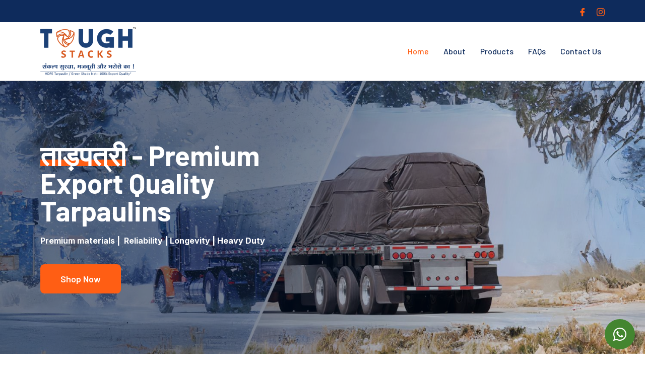

--- FILE ---
content_type: text/html; charset=UTF-8
request_url: https://www.toughstacks.com/
body_size: 30415
content:
<!doctype html>
<html lang="en-US" prefix="og: https://ogp.me/ns#">
<head>
	<meta charset="UTF-8">
	<meta name="viewport" content="width=device-width, initial-scale=1">
	<link rel="profile" href="https://gmpg.org/xfn/11">
	
<!-- Search Engine Optimization by Rank Math - https://rankmath.com/ -->
<title>Tough Stacks - HDPE Tarpaulin &amp; Green Shade Net</title>
<meta name="description" content="Premium materials |  Reliability | Longevity | Heavy Duty"/>
<meta name="robots" content="noindex, nofollow"/>
<meta property="og:locale" content="en_US" />
<meta property="og:type" content="website" />
<meta property="og:title" content="Tough Stacks - HDPE Tarpaulin &amp; Green Shade Net" />
<meta property="og:description" content="Premium materials |  Reliability | Longevity | Heavy Duty" />
<meta property="og:url" content="https://www.toughstacks.com/" />
<meta property="og:site_name" content="Tough Stacks" />
<meta property="og:updated_time" content="2024-09-04T16:17:19+05:30" />
<meta property="article:published_time" content="2023-08-01T05:59:46+05:30" />
<meta property="article:modified_time" content="2024-09-04T16:17:19+05:30" />
<meta name="twitter:card" content="summary_large_image" />
<meta name="twitter:title" content="Tough Stacks - HDPE Tarpaulin &amp; Green Shade Net" />
<meta name="twitter:description" content="Premium materials |  Reliability | Longevity | Heavy Duty" />
<meta name="twitter:label1" content="Written by" />
<meta name="twitter:data1" content="admin" />
<meta name="twitter:label2" content="Time to read" />
<meta name="twitter:data2" content="2 minutes" />
<script type="application/ld+json" class="rank-math-schema">{"@context":"https://schema.org","@graph":[{"@type":"Organization","@id":"https://www.toughstacks.com/#organization","name":"Tough Stacks","url":"https://www.toughstacks.com","logo":{"@type":"ImageObject","@id":"https://www.toughstacks.com/#logo","url":"https://www.toughstacks.com/wp-content/uploads/2023/08/tough-stacklogo.webp","contentUrl":"https://www.toughstacks.com/wp-content/uploads/2023/08/tough-stacklogo.webp","caption":"Tough Stacks","inLanguage":"en-US","width":"155","height":"62"}},{"@type":"WebSite","@id":"https://www.toughstacks.com/#website","url":"https://www.toughstacks.com","name":"Tough Stacks","publisher":{"@id":"https://www.toughstacks.com/#organization"},"inLanguage":"en-US","potentialAction":{"@type":"SearchAction","target":"https://www.toughstacks.com/?s={search_term_string}","query-input":"required name=search_term_string"}},{"@type":"ImageObject","@id":"https://www.toughstacks.com/wp-content/uploads/2023/10/37ca0529a1f7c7236fa044645bbd9ca6.jpg","url":"https://www.toughstacks.com/wp-content/uploads/2023/10/37ca0529a1f7c7236fa044645bbd9ca6.jpg","width":"200","height":"200","inLanguage":"en-US"},{"@type":"WebPage","@id":"https://www.toughstacks.com/#webpage","url":"https://www.toughstacks.com/","name":"Tough Stacks - HDPE Tarpaulin &amp; Green Shade Net","datePublished":"2023-08-01T05:59:46+05:30","dateModified":"2024-09-04T16:17:19+05:30","about":{"@id":"https://www.toughstacks.com/#organization"},"isPartOf":{"@id":"https://www.toughstacks.com/#website"},"primaryImageOfPage":{"@id":"https://www.toughstacks.com/wp-content/uploads/2023/10/37ca0529a1f7c7236fa044645bbd9ca6.jpg"},"inLanguage":"en-US"},{"@type":"Person","@id":"https://www.toughstacks.com/author/admin/","name":"admin","url":"https://www.toughstacks.com/author/admin/","image":{"@type":"ImageObject","@id":"https://secure.gravatar.com/avatar/a0a16fe2bc082a18f04535dfd31c2784?s=96&amp;d=mm&amp;r=g","url":"https://secure.gravatar.com/avatar/a0a16fe2bc082a18f04535dfd31c2784?s=96&amp;d=mm&amp;r=g","caption":"admin","inLanguage":"en-US"},"sameAs":["https://www.toughstacks.com"],"worksFor":{"@id":"https://www.toughstacks.com/#organization"}},{"@type":"Article","headline":"Tough Stacks - HDPE Tarpaulin &amp; Green Shade Net","datePublished":"2023-08-01T05:59:46+05:30","dateModified":"2024-09-04T16:17:19+05:30","author":{"@id":"https://www.toughstacks.com/author/admin/","name":"admin"},"publisher":{"@id":"https://www.toughstacks.com/#organization"},"description":"Premium materials |\u00a0 Reliability | Longevity | Heavy Duty","name":"Tough Stacks - HDPE Tarpaulin &amp; Green Shade Net","@id":"https://www.toughstacks.com/#richSnippet","isPartOf":{"@id":"https://www.toughstacks.com/#webpage"},"image":{"@id":"https://www.toughstacks.com/wp-content/uploads/2023/10/37ca0529a1f7c7236fa044645bbd9ca6.jpg"},"inLanguage":"en-US","mainEntityOfPage":{"@id":"https://www.toughstacks.com/#webpage"}}]}</script>
<!-- /Rank Math WordPress SEO plugin -->

<link rel="alternate" type="application/rss+xml" title="Tough Stacks &raquo; Feed" href="https://www.toughstacks.com/feed/" />
<link rel="alternate" type="application/rss+xml" title="Tough Stacks &raquo; Comments Feed" href="https://www.toughstacks.com/comments/feed/" />
<script>
window._wpemojiSettings = {"baseUrl":"https:\/\/s.w.org\/images\/core\/emoji\/15.0.3\/72x72\/","ext":".png","svgUrl":"https:\/\/s.w.org\/images\/core\/emoji\/15.0.3\/svg\/","svgExt":".svg","source":{"concatemoji":"https:\/\/www.toughstacks.com\/wp-includes\/js\/wp-emoji-release.min.js?ver=6.5.7"}};
/*! This file is auto-generated */
!function(i,n){var o,s,e;function c(e){try{var t={supportTests:e,timestamp:(new Date).valueOf()};sessionStorage.setItem(o,JSON.stringify(t))}catch(e){}}function p(e,t,n){e.clearRect(0,0,e.canvas.width,e.canvas.height),e.fillText(t,0,0);var t=new Uint32Array(e.getImageData(0,0,e.canvas.width,e.canvas.height).data),r=(e.clearRect(0,0,e.canvas.width,e.canvas.height),e.fillText(n,0,0),new Uint32Array(e.getImageData(0,0,e.canvas.width,e.canvas.height).data));return t.every(function(e,t){return e===r[t]})}function u(e,t,n){switch(t){case"flag":return n(e,"\ud83c\udff3\ufe0f\u200d\u26a7\ufe0f","\ud83c\udff3\ufe0f\u200b\u26a7\ufe0f")?!1:!n(e,"\ud83c\uddfa\ud83c\uddf3","\ud83c\uddfa\u200b\ud83c\uddf3")&&!n(e,"\ud83c\udff4\udb40\udc67\udb40\udc62\udb40\udc65\udb40\udc6e\udb40\udc67\udb40\udc7f","\ud83c\udff4\u200b\udb40\udc67\u200b\udb40\udc62\u200b\udb40\udc65\u200b\udb40\udc6e\u200b\udb40\udc67\u200b\udb40\udc7f");case"emoji":return!n(e,"\ud83d\udc26\u200d\u2b1b","\ud83d\udc26\u200b\u2b1b")}return!1}function f(e,t,n){var r="undefined"!=typeof WorkerGlobalScope&&self instanceof WorkerGlobalScope?new OffscreenCanvas(300,150):i.createElement("canvas"),a=r.getContext("2d",{willReadFrequently:!0}),o=(a.textBaseline="top",a.font="600 32px Arial",{});return e.forEach(function(e){o[e]=t(a,e,n)}),o}function t(e){var t=i.createElement("script");t.src=e,t.defer=!0,i.head.appendChild(t)}"undefined"!=typeof Promise&&(o="wpEmojiSettingsSupports",s=["flag","emoji"],n.supports={everything:!0,everythingExceptFlag:!0},e=new Promise(function(e){i.addEventListener("DOMContentLoaded",e,{once:!0})}),new Promise(function(t){var n=function(){try{var e=JSON.parse(sessionStorage.getItem(o));if("object"==typeof e&&"number"==typeof e.timestamp&&(new Date).valueOf()<e.timestamp+604800&&"object"==typeof e.supportTests)return e.supportTests}catch(e){}return null}();if(!n){if("undefined"!=typeof Worker&&"undefined"!=typeof OffscreenCanvas&&"undefined"!=typeof URL&&URL.createObjectURL&&"undefined"!=typeof Blob)try{var e="postMessage("+f.toString()+"("+[JSON.stringify(s),u.toString(),p.toString()].join(",")+"));",r=new Blob([e],{type:"text/javascript"}),a=new Worker(URL.createObjectURL(r),{name:"wpTestEmojiSupports"});return void(a.onmessage=function(e){c(n=e.data),a.terminate(),t(n)})}catch(e){}c(n=f(s,u,p))}t(n)}).then(function(e){for(var t in e)n.supports[t]=e[t],n.supports.everything=n.supports.everything&&n.supports[t],"flag"!==t&&(n.supports.everythingExceptFlag=n.supports.everythingExceptFlag&&n.supports[t]);n.supports.everythingExceptFlag=n.supports.everythingExceptFlag&&!n.supports.flag,n.DOMReady=!1,n.readyCallback=function(){n.DOMReady=!0}}).then(function(){return e}).then(function(){var e;n.supports.everything||(n.readyCallback(),(e=n.source||{}).concatemoji?t(e.concatemoji):e.wpemoji&&e.twemoji&&(t(e.twemoji),t(e.wpemoji)))}))}((window,document),window._wpemojiSettings);
</script>
<link rel='stylesheet' id='e-woocommerce-notices-css' href='https://www.toughstacks.com/wp-content/plugins/elementor-pro/assets/css/woocommerce-notices.min.css?ver=3.6.1' media='all' />
<link rel='stylesheet' id='jkit-elements-main-css' href='https://www.toughstacks.com/wp-content/plugins/jeg-elementor-kit/assets/css/elements/main.css?ver=2.6.4' media='all' />
<style id='wp-emoji-styles-inline-css'>

	img.wp-smiley, img.emoji {
		display: inline !important;
		border: none !important;
		box-shadow: none !important;
		height: 1em !important;
		width: 1em !important;
		margin: 0 0.07em !important;
		vertical-align: -0.1em !important;
		background: none !important;
		padding: 0 !important;
	}
</style>
<style id='rank-math-toc-block-style-inline-css'>
.wp-block-rank-math-toc-block nav ol{counter-reset:item}.wp-block-rank-math-toc-block nav ol li{display:block}.wp-block-rank-math-toc-block nav ol li:before{content:counters(item, ".") ". ";counter-increment:item}

</style>
<style id='classic-theme-styles-inline-css'>
/*! This file is auto-generated */
.wp-block-button__link{color:#fff;background-color:#32373c;border-radius:9999px;box-shadow:none;text-decoration:none;padding:calc(.667em + 2px) calc(1.333em + 2px);font-size:1.125em}.wp-block-file__button{background:#32373c;color:#fff;text-decoration:none}
</style>
<style id='global-styles-inline-css'>
body{--wp--preset--color--black: #000000;--wp--preset--color--cyan-bluish-gray: #abb8c3;--wp--preset--color--white: #ffffff;--wp--preset--color--pale-pink: #f78da7;--wp--preset--color--vivid-red: #cf2e2e;--wp--preset--color--luminous-vivid-orange: #ff6900;--wp--preset--color--luminous-vivid-amber: #fcb900;--wp--preset--color--light-green-cyan: #7bdcb5;--wp--preset--color--vivid-green-cyan: #00d084;--wp--preset--color--pale-cyan-blue: #8ed1fc;--wp--preset--color--vivid-cyan-blue: #0693e3;--wp--preset--color--vivid-purple: #9b51e0;--wp--preset--gradient--vivid-cyan-blue-to-vivid-purple: linear-gradient(135deg,rgba(6,147,227,1) 0%,rgb(155,81,224) 100%);--wp--preset--gradient--light-green-cyan-to-vivid-green-cyan: linear-gradient(135deg,rgb(122,220,180) 0%,rgb(0,208,130) 100%);--wp--preset--gradient--luminous-vivid-amber-to-luminous-vivid-orange: linear-gradient(135deg,rgba(252,185,0,1) 0%,rgba(255,105,0,1) 100%);--wp--preset--gradient--luminous-vivid-orange-to-vivid-red: linear-gradient(135deg,rgba(255,105,0,1) 0%,rgb(207,46,46) 100%);--wp--preset--gradient--very-light-gray-to-cyan-bluish-gray: linear-gradient(135deg,rgb(238,238,238) 0%,rgb(169,184,195) 100%);--wp--preset--gradient--cool-to-warm-spectrum: linear-gradient(135deg,rgb(74,234,220) 0%,rgb(151,120,209) 20%,rgb(207,42,186) 40%,rgb(238,44,130) 60%,rgb(251,105,98) 80%,rgb(254,248,76) 100%);--wp--preset--gradient--blush-light-purple: linear-gradient(135deg,rgb(255,206,236) 0%,rgb(152,150,240) 100%);--wp--preset--gradient--blush-bordeaux: linear-gradient(135deg,rgb(254,205,165) 0%,rgb(254,45,45) 50%,rgb(107,0,62) 100%);--wp--preset--gradient--luminous-dusk: linear-gradient(135deg,rgb(255,203,112) 0%,rgb(199,81,192) 50%,rgb(65,88,208) 100%);--wp--preset--gradient--pale-ocean: linear-gradient(135deg,rgb(255,245,203) 0%,rgb(182,227,212) 50%,rgb(51,167,181) 100%);--wp--preset--gradient--electric-grass: linear-gradient(135deg,rgb(202,248,128) 0%,rgb(113,206,126) 100%);--wp--preset--gradient--midnight: linear-gradient(135deg,rgb(2,3,129) 0%,rgb(40,116,252) 100%);--wp--preset--font-size--small: 13px;--wp--preset--font-size--medium: 20px;--wp--preset--font-size--large: 36px;--wp--preset--font-size--x-large: 42px;--wp--preset--spacing--20: 0.44rem;--wp--preset--spacing--30: 0.67rem;--wp--preset--spacing--40: 1rem;--wp--preset--spacing--50: 1.5rem;--wp--preset--spacing--60: 2.25rem;--wp--preset--spacing--70: 3.38rem;--wp--preset--spacing--80: 5.06rem;--wp--preset--shadow--natural: 6px 6px 9px rgba(0, 0, 0, 0.2);--wp--preset--shadow--deep: 12px 12px 50px rgba(0, 0, 0, 0.4);--wp--preset--shadow--sharp: 6px 6px 0px rgba(0, 0, 0, 0.2);--wp--preset--shadow--outlined: 6px 6px 0px -3px rgba(255, 255, 255, 1), 6px 6px rgba(0, 0, 0, 1);--wp--preset--shadow--crisp: 6px 6px 0px rgba(0, 0, 0, 1);}:where(.is-layout-flex){gap: 0.5em;}:where(.is-layout-grid){gap: 0.5em;}body .is-layout-flex{display: flex;}body .is-layout-flex{flex-wrap: wrap;align-items: center;}body .is-layout-flex > *{margin: 0;}body .is-layout-grid{display: grid;}body .is-layout-grid > *{margin: 0;}:where(.wp-block-columns.is-layout-flex){gap: 2em;}:where(.wp-block-columns.is-layout-grid){gap: 2em;}:where(.wp-block-post-template.is-layout-flex){gap: 1.25em;}:where(.wp-block-post-template.is-layout-grid){gap: 1.25em;}.has-black-color{color: var(--wp--preset--color--black) !important;}.has-cyan-bluish-gray-color{color: var(--wp--preset--color--cyan-bluish-gray) !important;}.has-white-color{color: var(--wp--preset--color--white) !important;}.has-pale-pink-color{color: var(--wp--preset--color--pale-pink) !important;}.has-vivid-red-color{color: var(--wp--preset--color--vivid-red) !important;}.has-luminous-vivid-orange-color{color: var(--wp--preset--color--luminous-vivid-orange) !important;}.has-luminous-vivid-amber-color{color: var(--wp--preset--color--luminous-vivid-amber) !important;}.has-light-green-cyan-color{color: var(--wp--preset--color--light-green-cyan) !important;}.has-vivid-green-cyan-color{color: var(--wp--preset--color--vivid-green-cyan) !important;}.has-pale-cyan-blue-color{color: var(--wp--preset--color--pale-cyan-blue) !important;}.has-vivid-cyan-blue-color{color: var(--wp--preset--color--vivid-cyan-blue) !important;}.has-vivid-purple-color{color: var(--wp--preset--color--vivid-purple) !important;}.has-black-background-color{background-color: var(--wp--preset--color--black) !important;}.has-cyan-bluish-gray-background-color{background-color: var(--wp--preset--color--cyan-bluish-gray) !important;}.has-white-background-color{background-color: var(--wp--preset--color--white) !important;}.has-pale-pink-background-color{background-color: var(--wp--preset--color--pale-pink) !important;}.has-vivid-red-background-color{background-color: var(--wp--preset--color--vivid-red) !important;}.has-luminous-vivid-orange-background-color{background-color: var(--wp--preset--color--luminous-vivid-orange) !important;}.has-luminous-vivid-amber-background-color{background-color: var(--wp--preset--color--luminous-vivid-amber) !important;}.has-light-green-cyan-background-color{background-color: var(--wp--preset--color--light-green-cyan) !important;}.has-vivid-green-cyan-background-color{background-color: var(--wp--preset--color--vivid-green-cyan) !important;}.has-pale-cyan-blue-background-color{background-color: var(--wp--preset--color--pale-cyan-blue) !important;}.has-vivid-cyan-blue-background-color{background-color: var(--wp--preset--color--vivid-cyan-blue) !important;}.has-vivid-purple-background-color{background-color: var(--wp--preset--color--vivid-purple) !important;}.has-black-border-color{border-color: var(--wp--preset--color--black) !important;}.has-cyan-bluish-gray-border-color{border-color: var(--wp--preset--color--cyan-bluish-gray) !important;}.has-white-border-color{border-color: var(--wp--preset--color--white) !important;}.has-pale-pink-border-color{border-color: var(--wp--preset--color--pale-pink) !important;}.has-vivid-red-border-color{border-color: var(--wp--preset--color--vivid-red) !important;}.has-luminous-vivid-orange-border-color{border-color: var(--wp--preset--color--luminous-vivid-orange) !important;}.has-luminous-vivid-amber-border-color{border-color: var(--wp--preset--color--luminous-vivid-amber) !important;}.has-light-green-cyan-border-color{border-color: var(--wp--preset--color--light-green-cyan) !important;}.has-vivid-green-cyan-border-color{border-color: var(--wp--preset--color--vivid-green-cyan) !important;}.has-pale-cyan-blue-border-color{border-color: var(--wp--preset--color--pale-cyan-blue) !important;}.has-vivid-cyan-blue-border-color{border-color: var(--wp--preset--color--vivid-cyan-blue) !important;}.has-vivid-purple-border-color{border-color: var(--wp--preset--color--vivid-purple) !important;}.has-vivid-cyan-blue-to-vivid-purple-gradient-background{background: var(--wp--preset--gradient--vivid-cyan-blue-to-vivid-purple) !important;}.has-light-green-cyan-to-vivid-green-cyan-gradient-background{background: var(--wp--preset--gradient--light-green-cyan-to-vivid-green-cyan) !important;}.has-luminous-vivid-amber-to-luminous-vivid-orange-gradient-background{background: var(--wp--preset--gradient--luminous-vivid-amber-to-luminous-vivid-orange) !important;}.has-luminous-vivid-orange-to-vivid-red-gradient-background{background: var(--wp--preset--gradient--luminous-vivid-orange-to-vivid-red) !important;}.has-very-light-gray-to-cyan-bluish-gray-gradient-background{background: var(--wp--preset--gradient--very-light-gray-to-cyan-bluish-gray) !important;}.has-cool-to-warm-spectrum-gradient-background{background: var(--wp--preset--gradient--cool-to-warm-spectrum) !important;}.has-blush-light-purple-gradient-background{background: var(--wp--preset--gradient--blush-light-purple) !important;}.has-blush-bordeaux-gradient-background{background: var(--wp--preset--gradient--blush-bordeaux) !important;}.has-luminous-dusk-gradient-background{background: var(--wp--preset--gradient--luminous-dusk) !important;}.has-pale-ocean-gradient-background{background: var(--wp--preset--gradient--pale-ocean) !important;}.has-electric-grass-gradient-background{background: var(--wp--preset--gradient--electric-grass) !important;}.has-midnight-gradient-background{background: var(--wp--preset--gradient--midnight) !important;}.has-small-font-size{font-size: var(--wp--preset--font-size--small) !important;}.has-medium-font-size{font-size: var(--wp--preset--font-size--medium) !important;}.has-large-font-size{font-size: var(--wp--preset--font-size--large) !important;}.has-x-large-font-size{font-size: var(--wp--preset--font-size--x-large) !important;}
.wp-block-navigation a:where(:not(.wp-element-button)){color: inherit;}
:where(.wp-block-post-template.is-layout-flex){gap: 1.25em;}:where(.wp-block-post-template.is-layout-grid){gap: 1.25em;}
:where(.wp-block-columns.is-layout-flex){gap: 2em;}:where(.wp-block-columns.is-layout-grid){gap: 2em;}
.wp-block-pullquote{font-size: 1.5em;line-height: 1.6;}
</style>
<link rel='stylesheet' id='woocommerce-layout-css' href='https://www.toughstacks.com/wp-content/plugins/woocommerce/assets/css/woocommerce-layout.css?ver=8.8.6' media='all' />
<link rel='stylesheet' id='woocommerce-smallscreen-css' href='https://www.toughstacks.com/wp-content/plugins/woocommerce/assets/css/woocommerce-smallscreen.css?ver=8.8.6' media='only screen and (max-width: 768px)' />
<link rel='stylesheet' id='woocommerce-general-css' href='https://www.toughstacks.com/wp-content/plugins/woocommerce/assets/css/woocommerce.css?ver=8.8.6' media='all' />
<style id='woocommerce-inline-inline-css'>
.woocommerce form .form-row .required { visibility: visible; }
</style>
<link rel='stylesheet' id='woo-variation-gallery-slider-css' href='https://www.toughstacks.com/wp-content/plugins/woo-variation-gallery/assets/css/slick.min.css?ver=1.8.1' media='all' />
<link rel='stylesheet' id='dashicons-css' href='https://www.toughstacks.com/wp-includes/css/dashicons.min.css?ver=6.5.7' media='all' />
<link rel='stylesheet' id='woo-variation-gallery-css' href='https://www.toughstacks.com/wp-content/plugins/woo-variation-gallery/assets/css/frontend.min.css?ver=1713426501' media='all' />
<style id='woo-variation-gallery-inline-css'>
:root {--wvg-thumbnail-item: 4;--wvg-thumbnail-item-gap: 10px;--wvg-single-image-size: 600px;--wvg-gallery-width: 100%;--wvg-gallery-margin: 30px;}/* Default Width */.woo-variation-product-gallery {max-width: 100% !important;width: 100%;}/* Medium Devices, Desktops *//* Small Devices, Tablets */@media only screen and (max-width: 768px) {.woo-variation-product-gallery {width: 720px;max-width: 100% !important;}}/* Extra Small Devices, Phones */@media only screen and (max-width: 480px) {.woo-variation-product-gallery {width: 320px;max-width: 100% !important;}}
</style>
<link rel='stylesheet' id='elementor-icons-css' href='https://www.toughstacks.com/wp-content/plugins/elementor/assets/lib/eicons/css/elementor-icons.min.css?ver=5.29.0' media='all' />
<link rel='stylesheet' id='elementor-frontend-css' href='https://www.toughstacks.com/wp-content/plugins/elementor/assets/css/frontend-lite.min.css?ver=3.21.0' media='all' />
<link rel='stylesheet' id='swiper-css' href='https://www.toughstacks.com/wp-content/plugins/elementor/assets/lib/swiper/v8/css/swiper.min.css?ver=8.4.5' media='all' />
<link rel='stylesheet' id='elementor-post-18-css' href='https://www.toughstacks.com/wp-content/uploads/elementor/css/post-18.css?ver=1717609903' media='all' />
<link rel='stylesheet' id='elementor-pro-css' href='https://www.toughstacks.com/wp-content/plugins/elementor-pro/assets/css/frontend-lite.min.css?ver=3.6.1' media='all' />
<link rel='stylesheet' id='elementor-post-15-css' href='https://www.toughstacks.com/wp-content/uploads/elementor/css/post-15.css?ver=1725442766' media='all' />
<link rel='stylesheet' id='hello-elementor-css' href='https://www.toughstacks.com/wp-content/themes/hello-elementor/style.min.css?ver=3.0.1' media='all' />
<link rel='stylesheet' id='hello-elementor-theme-style-css' href='https://www.toughstacks.com/wp-content/themes/hello-elementor/theme.min.css?ver=3.0.1' media='all' />
<link rel='stylesheet' id='hello-elementor-header-footer-css' href='https://www.toughstacks.com/wp-content/themes/hello-elementor/header-footer.min.css?ver=3.0.1' media='all' />
<link rel='stylesheet' id='elementor-post-63-css' href='https://www.toughstacks.com/wp-content/uploads/elementor/css/post-63.css?ver=1725446893' media='all' />
<link rel='stylesheet' id='elementor-post-236-css' href='https://www.toughstacks.com/wp-content/uploads/elementor/css/post-236.css?ver=1725441946' media='all' />
<link rel='stylesheet' id='elementor-icons-ekiticons-css' href='https://www.toughstacks.com/wp-content/plugins/elementskit-lite/modules/elementskit-icon-pack/assets/css/ekiticons.css?ver=3.1.1' media='all' />
<link rel='stylesheet' id='wc_pv_intl-phones-lib-css-css' href='https://www.toughstacks.com/wp-content/plugins/woo-phone-validator/assets/vendor/css/intlTelInput.min.css?ver=6.5.7' media='all' />
<link rel='stylesheet' id='wc_pv_css-style-css' href='https://www.toughstacks.com/wp-content/plugins/woo-phone-validator/assets/css/frontend.min.css?ver=1.3.0' media='all' />
<link rel='stylesheet' id='ekit-widget-styles-css' href='https://www.toughstacks.com/wp-content/plugins/elementskit-lite/widgets/init/assets/css/widget-styles.css?ver=3.1.1' media='all' />
<link rel='stylesheet' id='ekit-responsive-css' href='https://www.toughstacks.com/wp-content/plugins/elementskit-lite/widgets/init/assets/css/responsive.css?ver=3.1.1' media='all' />
<link rel='stylesheet' id='google-fonts-1-css' href='https://fonts.googleapis.com/css?family=Barlow%3A100%2C100italic%2C200%2C200italic%2C300%2C300italic%2C400%2C400italic%2C500%2C500italic%2C600%2C600italic%2C700%2C700italic%2C800%2C800italic%2C900%2C900italic%7CInter%3A100%2C100italic%2C200%2C200italic%2C300%2C300italic%2C400%2C400italic%2C500%2C500italic%2C600%2C600italic%2C700%2C700italic%2C800%2C800italic%2C900%2C900italic&#038;display=swap&#038;ver=6.5.7' media='all' />
<link rel='stylesheet' id='elementor-icons-shared-0-css' href='https://www.toughstacks.com/wp-content/plugins/elementor/assets/lib/font-awesome/css/fontawesome.min.css?ver=5.15.3' media='all' />
<link rel='stylesheet' id='elementor-icons-fa-solid-css' href='https://www.toughstacks.com/wp-content/plugins/elementor/assets/lib/font-awesome/css/solid.min.css?ver=5.15.3' media='all' />
<link rel='stylesheet' id='elementor-icons-jkiticon-css' href='https://www.toughstacks.com/wp-content/plugins/jeg-elementor-kit/assets/fonts/jkiticon/jkiticon.css?ver=2.6.4' media='all' />
<link rel='stylesheet' id='elementor-icons-fa-brands-css' href='https://www.toughstacks.com/wp-content/plugins/elementor/assets/lib/font-awesome/css/brands.min.css?ver=5.15.3' media='all' />
<link rel="preconnect" href="https://fonts.gstatic.com/" crossorigin><script type="text/template" id="tmpl-variation-template">
	<div class="woocommerce-variation-description">{{{ data.variation.variation_description }}}</div>
	<div class="woocommerce-variation-price">{{{ data.variation.price_html }}}</div>
	<div class="woocommerce-variation-availability">{{{ data.variation.availability_html }}}</div>
</script>
<script type="text/template" id="tmpl-unavailable-variation-template">
	<p>Sorry, this product is unavailable. Please choose a different combination.</p>
</script>
<script src="https://www.toughstacks.com/wp-includes/js/jquery/jquery.min.js?ver=3.7.1" id="jquery-core-js"></script>
<script src="https://www.toughstacks.com/wp-includes/js/jquery/jquery-migrate.min.js?ver=3.4.1" id="jquery-migrate-js"></script>
<script src="https://www.toughstacks.com/wp-content/plugins/woocommerce/assets/js/jquery-blockui/jquery.blockUI.min.js?ver=2.7.0-wc.8.8.6" id="jquery-blockui-js" data-wp-strategy="defer"></script>
<script id="wc-add-to-cart-js-extra">
var wc_add_to_cart_params = {"ajax_url":"\/wp-admin\/admin-ajax.php","wc_ajax_url":"\/?wc-ajax=%%endpoint%%","i18n_view_cart":"View cart","cart_url":"https:\/\/www.toughstacks.com\/cart\/","is_cart":"","cart_redirect_after_add":"yes"};
</script>
<script src="https://www.toughstacks.com/wp-content/plugins/woocommerce/assets/js/frontend/add-to-cart.min.js?ver=8.8.6" id="wc-add-to-cart-js" defer data-wp-strategy="defer"></script>
<script src="https://www.toughstacks.com/wp-content/plugins/woocommerce/assets/js/js-cookie/js.cookie.min.js?ver=2.1.4-wc.8.8.6" id="js-cookie-js" defer data-wp-strategy="defer"></script>
<script id="woocommerce-js-extra">
var woocommerce_params = {"ajax_url":"\/wp-admin\/admin-ajax.php","wc_ajax_url":"\/?wc-ajax=%%endpoint%%"};
</script>
<script src="https://www.toughstacks.com/wp-content/plugins/woocommerce/assets/js/frontend/woocommerce.min.js?ver=8.8.6" id="woocommerce-js" defer data-wp-strategy="defer"></script>
<script src="https://www.toughstacks.com/wp-includes/js/underscore.min.js?ver=1.13.4" id="underscore-js"></script>
<script id="wp-util-js-extra">
var _wpUtilSettings = {"ajax":{"url":"\/wp-admin\/admin-ajax.php"}};
</script>
<script src="https://www.toughstacks.com/wp-includes/js/wp-util.min.js?ver=6.5.7" id="wp-util-js"></script>
<link rel="https://api.w.org/" href="https://www.toughstacks.com/wp-json/" /><link rel="alternate" type="application/json" href="https://www.toughstacks.com/wp-json/wp/v2/pages/15" /><link rel="EditURI" type="application/rsd+xml" title="RSD" href="https://www.toughstacks.com/xmlrpc.php?rsd" />
<meta name="generator" content="WordPress 6.5.7" />
<link rel='shortlink' href='https://www.toughstacks.com/' />
<link rel="alternate" type="application/json+oembed" href="https://www.toughstacks.com/wp-json/oembed/1.0/embed?url=https%3A%2F%2Fwww.toughstacks.com%2F" />
<link rel="alternate" type="text/xml+oembed" href="https://www.toughstacks.com/wp-json/oembed/1.0/embed?url=https%3A%2F%2Fwww.toughstacks.com%2F&#038;format=xml" />
	<noscript><style>.woocommerce-product-gallery{ opacity: 1 !important; }</style></noscript>
	<meta name="generator" content="Elementor 3.21.0; features: e_optimized_assets_loading, e_optimized_css_loading, additional_custom_breakpoints; settings: css_print_method-external, google_font-enabled, font_display-swap">
</head>
<body class="home page-template page-template-elementor_header_footer page page-id-15 wp-custom-logo theme-hello-elementor woocommerce-no-js woo-variation-gallery woo-variation-gallery-theme-hello-elementor woo-variation-gallery-pro jkit-color-scheme e-wc-error-notice  e-wc-message-notice  e-wc-info-notice  elementor-default elementor-template-full-width elementor-kit-18 elementor-page elementor-page-15">


<a class="skip-link screen-reader-text" href="#content">Skip to content</a>

		<div data-elementor-type="header" data-elementor-id="63" class="elementor elementor-63 elementor-location-header">
					<div class="elementor-section-wrap">
								<section class="elementor-section elementor-top-section elementor-element elementor-element-6dfa965d elementor-section-content-middle elementor-section-boxed elementor-section-height-default elementor-section-height-default" data-id="6dfa965d" data-element_type="section" data-settings="{&quot;background_background&quot;:&quot;classic&quot;}">
						<div class="elementor-container elementor-column-gap-default">
					<div class="elementor-column elementor-col-100 elementor-top-column elementor-element elementor-element-60c080fc elementor-hidden-phone" data-id="60c080fc" data-element_type="column" data-settings="{&quot;background_background&quot;:&quot;classic&quot;}">
			<div class="elementor-widget-wrap elementor-element-populated">
						<div class="elementor-element elementor-element-56e0369 elementor-widget elementor-widget-elementskit-social-media" data-id="56e0369" data-element_type="widget" data-widget_type="elementskit-social-media.default">
				<div class="elementor-widget-container">
			<div class="ekit-wid-con" >			 <ul class="ekit_social_media">
														<li class="elementor-repeater-item-62c1d2b">
					    <a
						href="https://www.facebook.com/people/Toughstacks/100094580508458/" target="_blank" aria-label="Facebook" class="facebook" >
														
							<i aria-hidden="true" class="icon icon-facebook"></i>									
                                                                                                            </a>
                    </li>
                    														<li class="elementor-repeater-item-42a9ee9">
					    <a
						href="https://www.instagram.com/toughstacks" target="_blank" aria-label="Instagram" class="1" >
														
							<i aria-hidden="true" class="icon icon-instagram-1"></i>									
                                                                                                            </a>
                    </li>
                    							</ul>
		</div>		</div>
				</div>
					</div>
		</div>
					</div>
		</section>
				<section class="elementor-section elementor-top-section elementor-element elementor-element-84d0635 elementor-section-content-middle elementor-section-boxed elementor-section-height-default elementor-section-height-default" data-id="84d0635" data-element_type="section" data-settings="{&quot;background_background&quot;:&quot;classic&quot;,&quot;sticky&quot;:&quot;top&quot;,&quot;sticky_on&quot;:[&quot;desktop&quot;,&quot;tablet&quot;,&quot;mobile&quot;],&quot;sticky_offset&quot;:0,&quot;sticky_effects_offset&quot;:0}">
						<div class="elementor-container elementor-column-gap-default">
					<div class="elementor-column elementor-col-100 elementor-top-column elementor-element elementor-element-12076b13" data-id="12076b13" data-element_type="column">
			<div class="elementor-widget-wrap elementor-element-populated">
						<div class="elementor-element elementor-element-42fb0e5 elementor-widget__width-auto elementor-widget elementor-widget-image" data-id="42fb0e5" data-element_type="widget" data-widget_type="image.default">
				<div class="elementor-widget-container">
			<style>/*! elementor - v3.21.0 - 15-04-2024 */
.elementor-widget-image{text-align:center}.elementor-widget-image a{display:inline-block}.elementor-widget-image a img[src$=".svg"]{width:48px}.elementor-widget-image img{vertical-align:middle;display:inline-block}</style>											<a href="https://www.toughstacks.com">
							<img fetchpriority="high" width="600" height="304" src="https://www.toughstacks.com/wp-content/uploads/2023/08/Logo-1.png" class="attachment-large size-large wp-image-923" alt="" decoding="async" srcset="https://www.toughstacks.com/wp-content/uploads/2023/08/Logo-1.png 600w, https://www.toughstacks.com/wp-content/uploads/2023/08/Logo-1-300x152.png 300w" sizes="(max-width: 600px) 100vw, 600px" />								</a>
													</div>
				</div>
				<div class="elementor-element elementor-element-03aac17 elementor-nav-menu__align-left elementor-nav-menu--stretch elementor-widget__width-auto elementor-nav-menu--dropdown-tablet elementor-nav-menu__text-align-aside elementor-nav-menu--toggle elementor-nav-menu--burger elementor-widget elementor-widget-nav-menu" data-id="03aac17" data-element_type="widget" data-settings="{&quot;full_width&quot;:&quot;stretch&quot;,&quot;layout&quot;:&quot;horizontal&quot;,&quot;submenu_icon&quot;:{&quot;value&quot;:&quot;&lt;i class=\&quot;fas fa-caret-down\&quot;&gt;&lt;\/i&gt;&quot;,&quot;library&quot;:&quot;fa-solid&quot;},&quot;toggle&quot;:&quot;burger&quot;}" data-widget_type="nav-menu.default">
				<div class="elementor-widget-container">
			<link rel="stylesheet" href="https://www.toughstacks.com/wp-content/plugins/elementor-pro/assets/css/widget-nav-menu.min.css">			<nav migration_allowed="1" migrated="0" role="navigation" class="elementor-nav-menu--main elementor-nav-menu__container elementor-nav-menu--layout-horizontal e--pointer-none">
				<ul id="menu-1-03aac17" class="elementor-nav-menu"><li class="menu-item menu-item-type-custom menu-item-object-custom current-menu-item current_page_item menu-item-home menu-item-199"><a href="https://www.toughstacks.com" aria-current="page" class="elementor-item elementor-item-active">Home</a></li>
<li class="menu-item menu-item-type-post_type menu-item-object-page menu-item-201"><a href="https://www.toughstacks.com/about/" class="elementor-item">About</a></li>
<li class="menu-item menu-item-type-post_type menu-item-object-page menu-item-202"><a href="https://www.toughstacks.com/shop/" class="elementor-item">Products</a></li>
<li class="menu-item menu-item-type-post_type menu-item-object-page menu-item-910"><a href="https://www.toughstacks.com/faqs/" class="elementor-item">FAQs</a></li>
<li class="menu-item menu-item-type-post_type menu-item-object-page menu-item-200"><a href="https://www.toughstacks.com/contact-us/" class="elementor-item">Contact Us</a></li>
</ul>			</nav>
					<div class="elementor-menu-toggle" role="button" tabindex="0" aria-label="Menu Toggle" aria-expanded="false">
			<i aria-hidden="true" role="presentation" class="elementor-menu-toggle__icon--open eicon-menu-bar"></i><i aria-hidden="true" role="presentation" class="elementor-menu-toggle__icon--close eicon-close"></i>			<span class="elementor-screen-only">Menu</span>
		</div>
			<nav class="elementor-nav-menu--dropdown elementor-nav-menu__container" role="navigation" aria-hidden="true">
				<ul id="menu-2-03aac17" class="elementor-nav-menu"><li class="menu-item menu-item-type-custom menu-item-object-custom current-menu-item current_page_item menu-item-home menu-item-199"><a href="https://www.toughstacks.com" aria-current="page" class="elementor-item elementor-item-active" tabindex="-1">Home</a></li>
<li class="menu-item menu-item-type-post_type menu-item-object-page menu-item-201"><a href="https://www.toughstacks.com/about/" class="elementor-item" tabindex="-1">About</a></li>
<li class="menu-item menu-item-type-post_type menu-item-object-page menu-item-202"><a href="https://www.toughstacks.com/shop/" class="elementor-item" tabindex="-1">Products</a></li>
<li class="menu-item menu-item-type-post_type menu-item-object-page menu-item-910"><a href="https://www.toughstacks.com/faqs/" class="elementor-item" tabindex="-1">FAQs</a></li>
<li class="menu-item menu-item-type-post_type menu-item-object-page menu-item-200"><a href="https://www.toughstacks.com/contact-us/" class="elementor-item" tabindex="-1">Contact Us</a></li>
</ul>			</nav>
				</div>
				</div>
					</div>
		</div>
					</div>
		</section>
							</div>
				</div>
				<div data-elementor-type="wp-page" data-elementor-id="15" class="elementor elementor-15">
						<section class="elementor-section elementor-top-section elementor-element elementor-element-1bb1698f elementor-section-content-middle elementor-section-boxed elementor-section-height-default elementor-section-height-default" data-id="1bb1698f" data-element_type="section" data-settings="{&quot;background_background&quot;:&quot;classic&quot;}">
							<div class="elementor-background-overlay"></div>
							<div class="elementor-container elementor-column-gap-default">
					<div class="elementor-column elementor-col-50 elementor-top-column elementor-element elementor-element-30e5959e" data-id="30e5959e" data-element_type="column">
			<div class="elementor-widget-wrap elementor-element-populated">
						<div class="elementor-element elementor-element-5f22f63e elementor-widget elementor-widget-elementskit-heading" data-id="5f22f63e" data-element_type="widget" data-widget_type="elementskit-heading.default">
				<div class="elementor-widget-container">
			<div class="ekit-wid-con" ><div class="ekit-heading elementskit-section-title-wraper text_left   ekit_heading_tablet-   ekit_heading_mobile-"><h1 class="ekit-heading--title elementskit-section-title "><span><span>ताड़पत्री</span></span> - Premium Export Quality Tarpaulins </h1></div></div>		</div>
				</div>
				<div class="elementor-element elementor-element-11bd5ae3 elementor-widget elementor-widget-text-editor" data-id="11bd5ae3" data-element_type="widget" data-widget_type="text-editor.default">
				<div class="elementor-widget-container">
			<style>/*! elementor - v3.21.0 - 15-04-2024 */
.elementor-widget-text-editor.elementor-drop-cap-view-stacked .elementor-drop-cap{background-color:#69727d;color:#fff}.elementor-widget-text-editor.elementor-drop-cap-view-framed .elementor-drop-cap{color:#69727d;border:3px solid;background-color:transparent}.elementor-widget-text-editor:not(.elementor-drop-cap-view-default) .elementor-drop-cap{margin-top:8px}.elementor-widget-text-editor:not(.elementor-drop-cap-view-default) .elementor-drop-cap-letter{width:1em;height:1em}.elementor-widget-text-editor .elementor-drop-cap{float:left;text-align:center;line-height:1;font-size:50px}.elementor-widget-text-editor .elementor-drop-cap-letter{display:inline-block}</style>				<p><strong>Premium materials |  Reliability | Longevity | Heavy Duty</strong></p>						</div>
				</div>
				<div class="elementor-element elementor-element-6a88a0bd elementor-align-left elementor-widget elementor-widget-button" data-id="6a88a0bd" data-element_type="widget" data-widget_type="button.default">
				<div class="elementor-widget-container">
					<div class="elementor-button-wrapper">
			<a class="elementor-button elementor-button-link elementor-size-lg" href="https://www.toughstacks.com/shop/">
						<span class="elementor-button-content-wrapper">
									<span class="elementor-button-text">Shop Now</span>
					</span>
					</a>
		</div>
				</div>
				</div>
					</div>
		</div>
				<div class="elementor-column elementor-col-50 elementor-top-column elementor-element elementor-element-4007f676 elementor-hidden-phone" data-id="4007f676" data-element_type="column">
			<div class="elementor-widget-wrap">
							</div>
		</div>
					</div>
		</section>
				<section class="elementor-section elementor-top-section elementor-element elementor-element-4e959b9 elementor-section-boxed elementor-section-height-default elementor-section-height-default" data-id="4e959b9" data-element_type="section" data-settings="{&quot;background_background&quot;:&quot;classic&quot;}">
						<div class="elementor-container elementor-column-gap-default">
					<div class="elementor-column elementor-col-16 elementor-top-column elementor-element elementor-element-9eabbc5" data-id="9eabbc5" data-element_type="column">
			<div class="elementor-widget-wrap elementor-element-populated">
						<div class="elementor-element elementor-element-2a902df elementor-position-top elementor-widget elementor-widget-image-box" data-id="2a902df" data-element_type="widget" data-widget_type="image-box.default">
				<div class="elementor-widget-container">
			<style>/*! elementor - v3.21.0 - 15-04-2024 */
.elementor-widget-image-box .elementor-image-box-content{width:100%}@media (min-width:768px){.elementor-widget-image-box.elementor-position-left .elementor-image-box-wrapper,.elementor-widget-image-box.elementor-position-right .elementor-image-box-wrapper{display:flex}.elementor-widget-image-box.elementor-position-right .elementor-image-box-wrapper{text-align:end;flex-direction:row-reverse}.elementor-widget-image-box.elementor-position-left .elementor-image-box-wrapper{text-align:start;flex-direction:row}.elementor-widget-image-box.elementor-position-top .elementor-image-box-img{margin:auto}.elementor-widget-image-box.elementor-vertical-align-top .elementor-image-box-wrapper{align-items:flex-start}.elementor-widget-image-box.elementor-vertical-align-middle .elementor-image-box-wrapper{align-items:center}.elementor-widget-image-box.elementor-vertical-align-bottom .elementor-image-box-wrapper{align-items:flex-end}}@media (max-width:767px){.elementor-widget-image-box .elementor-image-box-img{margin-left:auto!important;margin-right:auto!important;margin-bottom:15px}}.elementor-widget-image-box .elementor-image-box-img{display:inline-block}.elementor-widget-image-box .elementor-image-box-title a{color:inherit}.elementor-widget-image-box .elementor-image-box-wrapper{text-align:center}.elementor-widget-image-box .elementor-image-box-description{margin:0}</style><div class="elementor-image-box-wrapper"><figure class="elementor-image-box-img"><img decoding="async" width="150" height="111" src="https://www.toughstacks.com/wp-content/uploads/2023/10/37ca0529a1f7c7236fa044645bbd9ca6.jpg" class="attachment-medium size-medium wp-image-944" alt="" /></figure><div class="elementor-image-box-content"><div class="elementor-image-box-title">Compatible for All Weather</div></div></div>		</div>
				</div>
					</div>
		</div>
				<div class="elementor-column elementor-col-16 elementor-top-column elementor-element elementor-element-bf754e5" data-id="bf754e5" data-element_type="column">
			<div class="elementor-widget-wrap elementor-element-populated">
						<div class="elementor-element elementor-element-b2a6688 elementor-position-top elementor-widget elementor-widget-image-box" data-id="b2a6688" data-element_type="widget" data-widget_type="image-box.default">
				<div class="elementor-widget-container">
			<div class="elementor-image-box-wrapper"><figure class="elementor-image-box-img"><img decoding="async" width="150" height="150" src="https://www.toughstacks.com/wp-content/uploads/2023/08/33.png" class="attachment-medium size-medium wp-image-770" alt="" /></figure><div class="elementor-image-box-content"><div class="elementor-image-box-title">Versatile Applications</div></div></div>		</div>
				</div>
					</div>
		</div>
				<div class="elementor-column elementor-col-16 elementor-top-column elementor-element elementor-element-03df541" data-id="03df541" data-element_type="column">
			<div class="elementor-widget-wrap elementor-element-populated">
						<div class="elementor-element elementor-element-f017a09 elementor-position-top elementor-widget elementor-widget-image-box" data-id="f017a09" data-element_type="widget" data-widget_type="image-box.default">
				<div class="elementor-widget-container">
			<div class="elementor-image-box-wrapper"><figure class="elementor-image-box-img"><img loading="lazy" decoding="async" width="134" height="158" src="https://www.toughstacks.com/wp-content/uploads/2023/08/44.png" class="attachment-medium size-medium wp-image-769" alt="" /></figure><div class="elementor-image-box-content"><div class="elementor-image-box-title">Ready to Use</div></div></div>		</div>
				</div>
					</div>
		</div>
				<div class="elementor-column elementor-col-16 elementor-top-column elementor-element elementor-element-5659882" data-id="5659882" data-element_type="column">
			<div class="elementor-widget-wrap elementor-element-populated">
						<div class="elementor-element elementor-element-faa82c3 elementor-position-top elementor-widget elementor-widget-image-box" data-id="faa82c3" data-element_type="widget" data-widget_type="image-box.default">
				<div class="elementor-widget-container">
			<div class="elementor-image-box-wrapper"><figure class="elementor-image-box-img"><img loading="lazy" decoding="async" width="145" height="145" src="https://www.toughstacks.com/wp-content/uploads/2023/08/55.png" class="attachment-medium size-medium wp-image-768" alt="" /></figure><div class="elementor-image-box-content"><div class="elementor-image-box-title">Reinforced Edges</div></div></div>		</div>
				</div>
					</div>
		</div>
				<div class="elementor-column elementor-col-16 elementor-top-column elementor-element elementor-element-06c7d60" data-id="06c7d60" data-element_type="column">
			<div class="elementor-widget-wrap elementor-element-populated">
						<div class="elementor-element elementor-element-7efa570 elementor-position-top elementor-widget elementor-widget-image-box" data-id="7efa570" data-element_type="widget" data-widget_type="image-box.default">
				<div class="elementor-widget-container">
			<div class="elementor-image-box-wrapper"><figure class="elementor-image-box-img"><img loading="lazy" decoding="async" width="135" height="135" src="https://www.toughstacks.com/wp-content/uploads/2023/08/66.png" class="attachment-medium size-medium wp-image-767" alt="" /></figure><div class="elementor-image-box-content"><div class="elementor-image-box-title">Manufactured in ISO Facility</div></div></div>		</div>
				</div>
					</div>
		</div>
				<div class="elementor-column elementor-col-16 elementor-top-column elementor-element elementor-element-86f86da" data-id="86f86da" data-element_type="column">
			<div class="elementor-widget-wrap elementor-element-populated">
						<div class="elementor-element elementor-element-73ccd1b elementor-position-top elementor-widget elementor-widget-image-box" data-id="73ccd1b" data-element_type="widget" data-widget_type="image-box.default">
				<div class="elementor-widget-container">
			<div class="elementor-image-box-wrapper"><figure class="elementor-image-box-img"><img loading="lazy" decoding="async" width="205" height="93" src="https://www.toughstacks.com/wp-content/uploads/2023/08/77.png" class="attachment-medium size-medium wp-image-766" alt="" /></figure><div class="elementor-image-box-content"><div class="elementor-image-box-title">Make in India</div></div></div>		</div>
				</div>
					</div>
		</div>
					</div>
		</section>
				<section class="elementor-section elementor-top-section elementor-element elementor-element-2e994c4b elementor-section-content-middle elementor-section-boxed elementor-section-height-default elementor-section-height-default" data-id="2e994c4b" data-element_type="section">
						<div class="elementor-container elementor-column-gap-default">
					<div class="elementor-column elementor-col-50 elementor-top-column elementor-element elementor-element-7ab71741" data-id="7ab71741" data-element_type="column">
			<div class="elementor-widget-wrap elementor-element-populated">
						<div class="elementor-element elementor-element-48e1bdd9 elementor-widget elementor-widget-heading" data-id="48e1bdd9" data-element_type="widget" data-widget_type="heading.default">
				<div class="elementor-widget-container">
			<style>/*! elementor - v3.21.0 - 15-04-2024 */
.elementor-heading-title{padding:0;margin:0;line-height:1}.elementor-widget-heading .elementor-heading-title[class*=elementor-size-]>a{color:inherit;font-size:inherit;line-height:inherit}.elementor-widget-heading .elementor-heading-title.elementor-size-small{font-size:15px}.elementor-widget-heading .elementor-heading-title.elementor-size-medium{font-size:19px}.elementor-widget-heading .elementor-heading-title.elementor-size-large{font-size:29px}.elementor-widget-heading .elementor-heading-title.elementor-size-xl{font-size:39px}.elementor-widget-heading .elementor-heading-title.elementor-size-xxl{font-size:59px}</style><h5 class="elementor-heading-title elementor-size-default">Why Us</h5>		</div>
				</div>
				<div class="elementor-element elementor-element-6ed988c9 elementor-widget elementor-widget-heading" data-id="6ed988c9" data-element_type="widget" data-widget_type="heading.default">
				<div class="elementor-widget-container">
			<h2 class="elementor-heading-title elementor-size-default">High-Quality Tarpaulins Suppliers</h2>		</div>
				</div>
				<div class="elementor-element elementor-element-276bf32c elementor-widget elementor-widget-text-editor" data-id="276bf32c" data-element_type="widget" data-widget_type="text-editor.default">
				<div class="elementor-widget-container">
							<p>Toughstacks is one of the leading exporter and supplier of high-quality tarpaulins from Pune, India. With over years of experience and expertise in the industry, we offer a wide range of tarpaulins for various applications. Our products are made with the highest quality raw materials, ensuring their durability and reliability. Available in a wide variety of sizes, colors, and durable fabrics. Our tarpaulins suit diverse industrial and commercial covering needs.</p>						</div>
				</div>
				<section class="elementor-section elementor-inner-section elementor-element elementor-element-5a3c206 elementor-section-boxed elementor-section-height-default elementor-section-height-default" data-id="5a3c206" data-element_type="section">
						<div class="elementor-container elementor-column-gap-no">
					<div class="elementor-column elementor-col-50 elementor-inner-column elementor-element elementor-element-9d84272" data-id="9d84272" data-element_type="column">
			<div class="elementor-widget-wrap elementor-element-populated">
						<div class="elementor-element elementor-element-288ae3d elementor-icon-list--layout-traditional elementor-list-item-link-full_width elementor-widget elementor-widget-icon-list" data-id="288ae3d" data-element_type="widget" data-widget_type="icon-list.default">
				<div class="elementor-widget-container">
			<link rel="stylesheet" href="https://www.toughstacks.com/wp-content/plugins/elementor/assets/css/widget-icon-list.min.css">		<ul class="elementor-icon-list-items">
							<li class="elementor-icon-list-item">
											<span class="elementor-icon-list-icon">
							<i aria-hidden="true" class="fas fa-minus"></i>						</span>
										<span class="elementor-icon-list-text">Quality Control System</span>
									</li>
								<li class="elementor-icon-list-item">
											<span class="elementor-icon-list-icon">
							<i aria-hidden="true" class="fas fa-minus"></i>						</span>
										<span class="elementor-icon-list-text"> 100% Satisfaction Guarantee</span>
									</li>
								<li class="elementor-icon-list-item">
											<span class="elementor-icon-list-icon">
							<i aria-hidden="true" class="fas fa-minus"></i>						</span>
										<span class="elementor-icon-list-text">Highly Professional Staff</span>
									</li>
						</ul>
				</div>
				</div>
					</div>
		</div>
				<div class="elementor-column elementor-col-50 elementor-inner-column elementor-element elementor-element-bb495a1" data-id="bb495a1" data-element_type="column">
			<div class="elementor-widget-wrap elementor-element-populated">
						<div class="elementor-element elementor-element-09bd1b3 elementor-icon-list--layout-traditional elementor-list-item-link-full_width elementor-widget elementor-widget-icon-list" data-id="09bd1b3" data-element_type="widget" data-widget_type="icon-list.default">
				<div class="elementor-widget-container">
					<ul class="elementor-icon-list-items">
							<li class="elementor-icon-list-item">
											<span class="elementor-icon-list-icon">
							<i aria-hidden="true" class="fas fa-minus"></i>						</span>
										<span class="elementor-icon-list-text">Professional and Qualified</span>
									</li>
								<li class="elementor-icon-list-item">
											<span class="elementor-icon-list-icon">
							<i aria-hidden="true" class="fas fa-minus"></i>						</span>
										<span class="elementor-icon-list-text">Environmental Sensitivity</span>
									</li>
								<li class="elementor-icon-list-item">
											<span class="elementor-icon-list-icon">
							<i aria-hidden="true" class="fas fa-minus"></i>						</span>
										<span class="elementor-icon-list-text"> Personalised solutions</span>
									</li>
						</ul>
				</div>
				</div>
					</div>
		</div>
					</div>
		</section>
					</div>
		</div>
				<div class="elementor-column elementor-col-50 elementor-top-column elementor-element elementor-element-4798d3a9" data-id="4798d3a9" data-element_type="column">
			<div class="elementor-widget-wrap elementor-element-populated">
						<div class="elementor-element elementor-element-33f2136a elementor-widget elementor-widget-image" data-id="33f2136a" data-element_type="widget" data-widget_type="image.default">
				<div class="elementor-widget-container">
													<img loading="lazy" decoding="async" width="675" height="675" src="https://www.toughstacks.com/wp-content/uploads/2024/03/toughstacks.jpg" class="attachment-medium_large size-medium_large wp-image-1179" alt="" srcset="https://www.toughstacks.com/wp-content/uploads/2024/03/toughstacks.jpg 675w, https://www.toughstacks.com/wp-content/uploads/2024/03/toughstacks-300x300.jpg 300w, https://www.toughstacks.com/wp-content/uploads/2024/03/toughstacks-150x150.jpg 150w, https://www.toughstacks.com/wp-content/uploads/2024/03/toughstacks-600x600.jpg 600w, https://www.toughstacks.com/wp-content/uploads/2024/03/toughstacks-200x200.jpg 200w" sizes="(max-width: 675px) 100vw, 675px" />													</div>
				</div>
					</div>
		</div>
					</div>
		</section>
				<section class="elementor-section elementor-top-section elementor-element elementor-element-785a6fc elementor-section-content-middle elementor-section-boxed elementor-section-height-default elementor-section-height-default" data-id="785a6fc" data-element_type="section">
						<div class="elementor-container elementor-column-gap-default">
					<div class="elementor-column elementor-col-50 elementor-top-column elementor-element elementor-element-532c10b" data-id="532c10b" data-element_type="column">
			<div class="elementor-widget-wrap elementor-element-populated">
						<div class="elementor-element elementor-element-30985c5 elementor-widget elementor-widget-image" data-id="30985c5" data-element_type="widget" data-settings="{&quot;motion_fx_motion_fx_scrolling&quot;:&quot;yes&quot;,&quot;motion_fx_rotateZ_effect&quot;:&quot;yes&quot;,&quot;motion_fx_rotateZ_speed&quot;:{&quot;unit&quot;:&quot;px&quot;,&quot;size&quot;:0.5,&quot;sizes&quot;:[]},&quot;motion_fx_rotateZ_affectedRange&quot;:{&quot;unit&quot;:&quot;%&quot;,&quot;size&quot;:&quot;&quot;,&quot;sizes&quot;:{&quot;start&quot;:0,&quot;end&quot;:100}},&quot;motion_fx_devices&quot;:[&quot;desktop&quot;,&quot;tablet&quot;,&quot;mobile&quot;]}" data-widget_type="image.default">
				<div class="elementor-widget-container">
													<img loading="lazy" decoding="async" width="800" height="778" src="https://www.toughstacks.com/wp-content/uploads/2023/08/1-01-1-1.jpg" class="attachment-large size-large wp-image-924" alt="" srcset="https://www.toughstacks.com/wp-content/uploads/2023/08/1-01-1-1.jpg 1000w, https://www.toughstacks.com/wp-content/uploads/2023/08/1-01-1-1-300x292.jpg 300w, https://www.toughstacks.com/wp-content/uploads/2023/08/1-01-1-1-768x746.jpg 768w, https://www.toughstacks.com/wp-content/uploads/2023/08/1-01-1-1-600x583.jpg 600w" sizes="(max-width: 800px) 100vw, 800px" />													</div>
				</div>
					</div>
		</div>
				<div class="elementor-column elementor-col-50 elementor-top-column elementor-element elementor-element-b4f7706" data-id="b4f7706" data-element_type="column">
			<div class="elementor-widget-wrap elementor-element-populated">
						<div class="elementor-element elementor-element-26e94d5 elementor-widget elementor-widget-heading" data-id="26e94d5" data-element_type="widget" data-widget_type="heading.default">
				<div class="elementor-widget-container">
			<h5 class="elementor-heading-title elementor-size-default">What Makes Us Unique</h5>		</div>
				</div>
				<div class="elementor-element elementor-element-bf14f32 elementor-widget elementor-widget-heading" data-id="bf14f32" data-element_type="widget" data-widget_type="heading.default">
				<div class="elementor-widget-container">
			<h2 class="elementor-heading-title elementor-size-default">The Best Taadpatri You Can Get</h2>		</div>
				</div>
				<div class="elementor-element elementor-element-b7f9952 elementor-widget elementor-widget-text-editor" data-id="b7f9952" data-element_type="widget" data-widget_type="text-editor.default">
				<div class="elementor-widget-container">
							<p>Make the outdoors your oasis with Toughstacks&#8217; rugged yet affordable heavy-duty tarpaulin. This flexible polyethylene shelter durably withstands the elements with its waterproof, UV-resistant, heat-sealed construction.</p><p>Reinforced edges and rope-lined hem boost strength while metal eyelets spaced every 3 feet enable easy installation over any area. Tough enough for any weather yet easy to handle, this versatile tarp shelter will flexibly cover all your needs while keeping belongings dry for less.</p>						</div>
				</div>
					</div>
		</div>
					</div>
		</section>
				<section class="elementor-section elementor-top-section elementor-element elementor-element-b1bfdf1 elementor-section-boxed elementor-section-height-default elementor-section-height-default" data-id="b1bfdf1" data-element_type="section">
						<div class="elementor-container elementor-column-gap-default">
					<div class="elementor-column elementor-col-100 elementor-top-column elementor-element elementor-element-0cbf744" data-id="0cbf744" data-element_type="column">
			<div class="elementor-widget-wrap elementor-element-populated">
						<div class="elementor-element elementor-element-382fc5d elementor-widget elementor-widget-heading" data-id="382fc5d" data-element_type="widget" data-widget_type="heading.default">
				<div class="elementor-widget-container">
			<h5 class="elementor-heading-title elementor-size-default">One Tarpaulin, Many Uses</h5>		</div>
				</div>
				<div class="elementor-element elementor-element-5cfbb60 elementor-widget elementor-widget-heading" data-id="5cfbb60" data-element_type="widget" data-widget_type="heading.default">
				<div class="elementor-widget-container">
			<h2 class="elementor-heading-title elementor-size-default">Where to Use?</h2>		</div>
				</div>
				<div class="elementor-element elementor-element-60226e8 elementor-widget__width-initial elementor-position-top elementor-widget elementor-widget-image-box" data-id="60226e8" data-element_type="widget" data-widget_type="image-box.default">
				<div class="elementor-widget-container">
			<div class="elementor-image-box-wrapper"><figure class="elementor-image-box-img"><img decoding="async" src="https://www.toughstacks.com/wp-content/uploads/elementor/thumbs/1-qbci08d3f8hyef84e0qod00igb0tgmp81ggp02zzsy.jpg" title="1" alt="1" loading="lazy" /></figure><div class="elementor-image-box-content"><h3 class="elementor-image-box-title">Car Cover</h3></div></div>		</div>
				</div>
				<div class="elementor-element elementor-element-e44a092 elementor-widget__width-initial elementor-position-top elementor-widget elementor-widget-image-box" data-id="e44a092" data-element_type="widget" data-widget_type="image-box.default">
				<div class="elementor-widget-container">
			<div class="elementor-image-box-wrapper"><figure class="elementor-image-box-img"><img decoding="async" src="https://www.toughstacks.com/wp-content/uploads/elementor/thumbs/7-qbchzkv4odlsc66978l04nxzlo8n473xm85k05yu20.jpg" title="7" alt="7" loading="lazy" /></figure><div class="elementor-image-box-content"><h3 class="elementor-image-box-title">Camping</h3></div></div>		</div>
				</div>
				<div class="elementor-element elementor-element-bb359a5 elementor-widget__width-initial elementor-position-top elementor-widget elementor-widget-image-box" data-id="bb359a5" data-element_type="widget" data-widget_type="image-box.default">
				<div class="elementor-widget-container">
			<div class="elementor-image-box-wrapper"><figure class="elementor-image-box-img"><img decoding="async" src="https://www.toughstacks.com/wp-content/uploads/elementor/thumbs/4-qbchzw56ye187hpvddgiyl3iqap1okcpnrzdrhi41u.jpg" title="4" alt="4" loading="lazy" /></figure><div class="elementor-image-box-content"><h3 class="elementor-image-box-title">Transportation</h3></div></div>		</div>
				</div>
				<div class="elementor-element elementor-element-62b40a3 elementor-widget__width-initial elementor-position-top elementor-widget elementor-widget-image-box" data-id="62b40a3" data-element_type="widget" data-widget_type="image-box.default">
				<div class="elementor-widget-container">
			<div class="elementor-image-box-wrapper"><figure class="elementor-image-box-img"><img decoding="async" src="https://www.toughstacks.com/wp-content/uploads/elementor/thumbs/3-qbchzzwjpq6dhxkerf318k5d3u6ijcrn0albolcjcy.jpg" title="3" alt="3" loading="lazy" /></figure><div class="elementor-image-box-content"><h3 class="elementor-image-box-title">Houses</h3></div></div>		</div>
				</div>
				<div class="elementor-element elementor-element-910d94a elementor-widget__width-initial elementor-position-top elementor-widget elementor-widget-image-box" data-id="910d94a" data-element_type="widget" data-widget_type="image-box.default">
				<div class="elementor-widget-container">
			<div class="elementor-image-box-wrapper"><figure class="elementor-image-box-img"><img decoding="async" src="https://www.toughstacks.com/wp-content/uploads/elementor/thumbs/2-e1692894097238-qbe45x1gbclgu413qiztq5zcghihlxhiw8kqf0o6as.jpg" title="2" alt="2" loading="lazy" /></figure><div class="elementor-image-box-content"><h3 class="elementor-image-box-title">Machine Cover</h3></div></div>		</div>
				</div>
				<div class="elementor-element elementor-element-b9a286c elementor-widget__width-initial elementor-position-top elementor-widget elementor-widget-image-box" data-id="b9a286c" data-element_type="widget" data-widget_type="image-box.default">
				<div class="elementor-widget-container">
			<div class="elementor-image-box-wrapper"><figure class="elementor-image-box-img"><img decoding="async" src="https://www.toughstacks.com/wp-content/uploads/elementor/thumbs/6-qbchzomhfpqxmm0sla7iemztz7q3yziuyqrhx9t9fm.jpg" title="6" alt="6" loading="lazy" /></figure><div class="elementor-image-box-content"><h3 class="elementor-image-box-title">Constructions</h3></div></div>		</div>
				</div>
				<div class="elementor-element elementor-element-024d3b8 elementor-widget__width-initial elementor-position-top elementor-widget elementor-widget-image-box" data-id="024d3b8" data-element_type="widget" data-widget_type="image-box.default">
				<div class="elementor-widget-container">
			<div class="elementor-image-box-wrapper"><figure class="elementor-image-box-img"><img decoding="async" src="https://www.toughstacks.com/wp-content/uploads/elementor/thumbs/5-qbchzsdu71w2x1vbzbu0om1ocr7ktrxsb9dfudnoiy.jpg" title="5" alt="5" loading="lazy" /></figure><div class="elementor-image-box-content"><h3 class="elementor-image-box-title">Storage</h3></div></div>		</div>
				</div>
				<div class="elementor-element elementor-element-9c48aa0 elementor-widget__width-initial elementor-position-top elementor-widget elementor-widget-image-box" data-id="9c48aa0" data-element_type="widget" data-widget_type="image-box.default">
				<div class="elementor-widget-container">
			<div class="elementor-image-box-wrapper"><figure class="elementor-image-box-img"><img decoding="async" src="https://www.toughstacks.com/wp-content/uploads/elementor/thumbs/8-qbchzg5xq7fcq4d2yojva74omqvt1pl9xkw4ls5szc.jpg" title="8" alt="8" loading="lazy" /></figure><div class="elementor-image-box-content"><h3 class="elementor-image-box-title">Agriculture</h3></div></div>		</div>
				</div>
					</div>
		</div>
					</div>
		</section>
				<section class="elementor-section elementor-top-section elementor-element elementor-element-8b4f84d elementor-section-content-middle elementor-section-boxed elementor-section-height-default elementor-section-height-default" data-id="8b4f84d" data-element_type="section">
						<div class="elementor-container elementor-column-gap-default">
					<div class="elementor-column elementor-col-50 elementor-top-column elementor-element elementor-element-08dce3b" data-id="08dce3b" data-element_type="column" data-settings="{&quot;background_background&quot;:&quot;classic&quot;}">
			<div class="elementor-widget-wrap elementor-element-populated">
					<div class="elementor-background-overlay"></div>
						<div class="elementor-element elementor-element-7245770 elementor-widget elementor-widget-heading" data-id="7245770" data-element_type="widget" data-widget_type="heading.default">
				<div class="elementor-widget-container">
			<h3 class="elementor-heading-title elementor-size-default">100% Water Proof</h3>		</div>
				</div>
				<div class="elementor-element elementor-element-3771b39 elementor-widget elementor-widget-text-editor" data-id="3771b39" data-element_type="widget" data-widget_type="text-editor.default">
				<div class="elementor-widget-container">
							which gives complete coverage
						</div>
				</div>
				<div class="elementor-element elementor-element-c5d0458 elementor-align-left elementor-tablet-align-left elementor-widget elementor-widget-button" data-id="c5d0458" data-element_type="widget" data-widget_type="button.default">
				<div class="elementor-widget-container">
					<div class="elementor-button-wrapper">
			<a class="elementor-button elementor-button-link elementor-size-lg" href="https://www.toughstacks.com/shop/">
						<span class="elementor-button-content-wrapper">
									<span class="elementor-button-text">Shop Now</span>
					</span>
					</a>
		</div>
				</div>
				</div>
					</div>
		</div>
				<div class="elementor-column elementor-col-50 elementor-top-column elementor-element elementor-element-bb7df61" data-id="bb7df61" data-element_type="column" data-settings="{&quot;background_background&quot;:&quot;classic&quot;}">
			<div class="elementor-widget-wrap elementor-element-populated">
					<div class="elementor-background-overlay"></div>
						<div class="elementor-element elementor-element-06abf10 elementor-widget elementor-widget-heading" data-id="06abf10" data-element_type="widget" data-widget_type="heading.default">
				<div class="elementor-widget-container">
			<h3 class="elementor-heading-title elementor-size-default">UV Stabilized Tarpaulins</h3>		</div>
				</div>
				<div class="elementor-element elementor-element-51e609d elementor-widget elementor-widget-text-editor" data-id="51e609d" data-element_type="widget" data-widget_type="text-editor.default">
				<div class="elementor-widget-container">
							To withstand hot climatic conditions

						</div>
				</div>
				<div class="elementor-element elementor-element-be2b35d elementor-align-left elementor-tablet-align-left elementor-widget elementor-widget-button" data-id="be2b35d" data-element_type="widget" data-widget_type="button.default">
				<div class="elementor-widget-container">
					<div class="elementor-button-wrapper">
			<a class="elementor-button elementor-button-link elementor-size-lg" href="https://www.toughstacks.com/shop/">
						<span class="elementor-button-content-wrapper">
									<span class="elementor-button-text">Shop Now</span>
					</span>
					</a>
		</div>
				</div>
				</div>
					</div>
		</div>
					</div>
		</section>
				<section class="elementor-section elementor-top-section elementor-element elementor-element-1d1476ad elementor-section-boxed elementor-section-height-default elementor-section-height-default" data-id="1d1476ad" data-element_type="section" data-settings="{&quot;background_background&quot;:&quot;classic&quot;}">
						<div class="elementor-container elementor-column-gap-default">
					<div class="elementor-column elementor-col-100 elementor-top-column elementor-element elementor-element-149bb172" data-id="149bb172" data-element_type="column">
			<div class="elementor-widget-wrap elementor-element-populated">
						<section class="elementor-section elementor-inner-section elementor-element elementor-element-f1e86ef elementor-section-boxed elementor-section-height-default elementor-section-height-default" data-id="f1e86ef" data-element_type="section">
						<div class="elementor-container elementor-column-gap-no">
					<div class="elementor-column elementor-col-50 elementor-inner-column elementor-element elementor-element-20ac5c9" data-id="20ac5c9" data-element_type="column">
			<div class="elementor-widget-wrap elementor-element-populated">
						<div class="elementor-element elementor-element-136758b elementor-widget elementor-widget-heading" data-id="136758b" data-element_type="widget" data-widget_type="heading.default">
				<div class="elementor-widget-container">
			<h5 class="elementor-heading-title elementor-size-default">Toughstacks Excellence</h5>		</div>
				</div>
				<div class="elementor-element elementor-element-52d9245e elementor-widget elementor-widget-heading" data-id="52d9245e" data-element_type="widget" data-widget_type="heading.default">
				<div class="elementor-widget-container">
			<h2 class="elementor-heading-title elementor-size-default">Enhance Protection with Toughstacks</h2>		</div>
				</div>
					</div>
		</div>
				<div class="elementor-column elementor-col-50 elementor-inner-column elementor-element elementor-element-70a9c771" data-id="70a9c771" data-element_type="column">
			<div class="elementor-widget-wrap elementor-element-populated">
						<div class="elementor-element elementor-element-63766cef elementor-widget elementor-widget-text-editor" data-id="63766cef" data-element_type="widget" data-widget_type="text-editor.default">
				<div class="elementor-widget-container">
							<p><span style="font-weight: 400;">Lock in protection with our premium quality tarpaulins that fight against nature’s trail. Make the best selection to safeguard your valuables.</span></p>						</div>
				</div>
					</div>
		</div>
					</div>
		</section>
				<section class="elementor-section elementor-inner-section elementor-element elementor-element-76c638b3 elementor-section-boxed elementor-section-height-default elementor-section-height-default" data-id="76c638b3" data-element_type="section">
						<div class="elementor-container elementor-column-gap-no">
					<div class="elementor-column elementor-col-25 elementor-inner-column elementor-element elementor-element-49e9349a" data-id="49e9349a" data-element_type="column">
			<div class="elementor-widget-wrap elementor-element-populated">
						<div class="elementor-element elementor-element-7e7e049e ekit-equal-height-enable elementor-widget elementor-widget-elementskit-icon-box" data-id="7e7e049e" data-element_type="widget" data-widget_type="elementskit-icon-box.default">
				<div class="elementor-widget-container">
			<div class="ekit-wid-con" >        <!-- link opening -->
                <a href="#" class="ekit_global_links">
                <!-- end link opening -->

        <div class="elementskit-infobox text-left text-left icon-top-align elementor-animation-  gradient-active  hover_from_bottom">
                            <div class="elementskit-box-header">
                <div class="elementskit-info-box-icon ">
                    <img loading="lazy" decoding="async" width="1500" height="997" src="https://www.toughstacks.com/wp-content/uploads/2023/08/8.jpg" class="attachment- size-" alt="" srcset="https://www.toughstacks.com/wp-content/uploads/2023/08/8.jpg 1500w, https://www.toughstacks.com/wp-content/uploads/2023/08/8-300x199.jpg 300w, https://www.toughstacks.com/wp-content/uploads/2023/08/8-1024x681.jpg 1024w, https://www.toughstacks.com/wp-content/uploads/2023/08/8-768x510.jpg 768w, https://www.toughstacks.com/wp-content/uploads/2023/08/8-600x399.jpg 600w" sizes="(max-width: 1500px) 100vw, 1500px" />                </div>
          </div>
                <div class="box-body">
                            <h3 class="elementskit-info-box-title">
                    Agriculture                </h3>
                        		  <p>Shield your crop, equipment, and livestock and safeguard them from harsh weather conditions, UV radiation, and pests.

</p>
                                </div>
        
        
                </div>
                </a>
        </div>		</div>
				</div>
					</div>
		</div>
				<div class="elementor-column elementor-col-25 elementor-inner-column elementor-element elementor-element-760a1b9e" data-id="760a1b9e" data-element_type="column">
			<div class="elementor-widget-wrap elementor-element-populated">
						<div class="elementor-element elementor-element-2751f498 ekit-equal-height-enable elementor-widget elementor-widget-elementskit-icon-box" data-id="2751f498" data-element_type="widget" data-widget_type="elementskit-icon-box.default">
				<div class="elementor-widget-container">
			<div class="ekit-wid-con" >        <!-- link opening -->
                <a href="#" class="ekit_global_links">
                <!-- end link opening -->

        <div class="elementskit-infobox text-left text-left icon-top-align elementor-animation-  gradient-active  hover_from_bottom">
                            <div class="elementskit-box-header">
                <div class="elementskit-info-box-icon ">
                    <img loading="lazy" decoding="async" width="1500" height="1000" src="https://www.toughstacks.com/wp-content/uploads/2023/08/1.jpg" class="attachment- size-" alt="" srcset="https://www.toughstacks.com/wp-content/uploads/2023/08/1.jpg 1500w, https://www.toughstacks.com/wp-content/uploads/2023/08/1-300x200.jpg 300w, https://www.toughstacks.com/wp-content/uploads/2023/08/1-1024x683.jpg 1024w, https://www.toughstacks.com/wp-content/uploads/2023/08/1-768x512.jpg 768w, https://www.toughstacks.com/wp-content/uploads/2023/08/1-600x400.jpg 600w" sizes="(max-width: 1500px) 100vw, 1500px" />                </div>
          </div>
                <div class="box-body">
                            <h3 class="elementskit-info-box-title">
                    Household                </h3>
                        		  <p>Protect your household from rain, sun and wind and extend its lifespan with a convenient solution.
</p>
                                </div>
        
        
                </div>
                </a>
        </div>		</div>
				</div>
					</div>
		</div>
				<div class="elementor-column elementor-col-25 elementor-inner-column elementor-element elementor-element-206dba43" data-id="206dba43" data-element_type="column">
			<div class="elementor-widget-wrap elementor-element-populated">
						<div class="elementor-element elementor-element-2cad2222 ekit-equal-height-enable elementor-widget elementor-widget-elementskit-icon-box" data-id="2cad2222" data-element_type="widget" data-widget_type="elementskit-icon-box.default">
				<div class="elementor-widget-container">
			<div class="ekit-wid-con" >        <!-- link opening -->
                <a href="#" class="ekit_global_links">
                <!-- end link opening -->

        <div class="elementskit-infobox text-left text-left icon-top-align elementor-animation-  gradient-active  hover_from_bottom">
                            <div class="elementskit-box-header">
                <div class="elementskit-info-box-icon ">
                    <img loading="lazy" decoding="async" width="1563" height="1000" src="https://www.toughstacks.com/wp-content/uploads/2023/08/construction-tarpaulin.png" class="attachment- size-" alt="" srcset="https://www.toughstacks.com/wp-content/uploads/2023/08/construction-tarpaulin.png 1563w, https://www.toughstacks.com/wp-content/uploads/2023/08/construction-tarpaulin-300x192.png 300w, https://www.toughstacks.com/wp-content/uploads/2023/08/construction-tarpaulin-1024x655.png 1024w, https://www.toughstacks.com/wp-content/uploads/2023/08/construction-tarpaulin-768x491.png 768w, https://www.toughstacks.com/wp-content/uploads/2023/08/construction-tarpaulin-1536x983.png 1536w, https://www.toughstacks.com/wp-content/uploads/2023/08/construction-tarpaulin-600x384.png 600w" sizes="(max-width: 1563px) 100vw, 1563px" />                </div>
          </div>
                <div class="box-body">
                            <h3 class="elementskit-info-box-title">
                    Construction                </h3>
                        		  <p>Weatherproof your construction sites and shield materials from moisture and debris to enhance safety.
</p>
                                </div>
        
        
                </div>
                </a>
        </div>		</div>
				</div>
					</div>
		</div>
				<div class="elementor-column elementor-col-25 elementor-inner-column elementor-element elementor-element-25e829f" data-id="25e829f" data-element_type="column">
			<div class="elementor-widget-wrap elementor-element-populated">
						<div class="elementor-element elementor-element-07fe801 ekit-equal-height-enable elementor-widget elementor-widget-elementskit-icon-box" data-id="07fe801" data-element_type="widget" data-widget_type="elementskit-icon-box.default">
				<div class="elementor-widget-container">
			<div class="ekit-wid-con" >        <!-- link opening -->
                <a href="#" class="ekit_global_links">
                <!-- end link opening -->

        <div class="elementskit-infobox text-left text-left icon-top-align elementor-animation-  gradient-active  hover_from_bottom">
                            <div class="elementskit-box-header">
                <div class="elementskit-info-box-icon ">
                    <img loading="lazy" decoding="async" width="664" height="420" src="https://www.toughstacks.com/wp-content/uploads/2023/08/pvc-coated-fabrics-e1692985077720.jpg" class="attachment- size-" alt="" srcset="https://www.toughstacks.com/wp-content/uploads/2023/08/pvc-coated-fabrics-e1692985077720.jpg 664w, https://www.toughstacks.com/wp-content/uploads/2023/08/pvc-coated-fabrics-e1692985077720-300x190.jpg 300w, https://www.toughstacks.com/wp-content/uploads/2023/08/pvc-coated-fabrics-e1692985077720-600x380.jpg 600w" sizes="(max-width: 664px) 100vw, 664px" />                </div>
          </div>
                <div class="box-body">
                            <h3 class="elementskit-info-box-title">
                    Transportation                </h3>
                        		  <p>Secure your cargo with the perfect barrier against adverse weather, and dust and ensure the safe arrival of goods.
</p>
                                </div>
        
        
                </div>
                </a>
        </div>		</div>
				</div>
					</div>
		</div>
					</div>
		</section>
					</div>
		</div>
					</div>
		</section>
				<section class="elementor-section elementor-top-section elementor-element elementor-element-1c4c5c1a elementor-section-boxed elementor-section-height-default elementor-section-height-default" data-id="1c4c5c1a" data-element_type="section" data-settings="{&quot;background_background&quot;:&quot;classic&quot;}">
						<div class="elementor-container elementor-column-gap-default">
					<div class="elementor-column elementor-col-50 elementor-top-column elementor-element elementor-element-7c30738d" data-id="7c30738d" data-element_type="column" data-settings="{&quot;background_background&quot;:&quot;classic&quot;}">
			<div class="elementor-widget-wrap elementor-element-populated">
						<div class="elementor-element elementor-element-84175d3 elementor-widget elementor-widget-spacer" data-id="84175d3" data-element_type="widget" data-widget_type="spacer.default">
				<div class="elementor-widget-container">
			<style>/*! elementor - v3.21.0 - 15-04-2024 */
.elementor-column .elementor-spacer-inner{height:var(--spacer-size)}.e-con{--container-widget-width:100%}.e-con-inner>.elementor-widget-spacer,.e-con>.elementor-widget-spacer{width:var(--container-widget-width,var(--spacer-size));--align-self:var(--container-widget-align-self,initial);--flex-shrink:0}.e-con-inner>.elementor-widget-spacer>.elementor-widget-container,.e-con>.elementor-widget-spacer>.elementor-widget-container{height:100%;width:100%}.e-con-inner>.elementor-widget-spacer>.elementor-widget-container>.elementor-spacer,.e-con>.elementor-widget-spacer>.elementor-widget-container>.elementor-spacer{height:100%}.e-con-inner>.elementor-widget-spacer>.elementor-widget-container>.elementor-spacer>.elementor-spacer-inner,.e-con>.elementor-widget-spacer>.elementor-widget-container>.elementor-spacer>.elementor-spacer-inner{height:var(--container-widget-height,var(--spacer-size))}.e-con-inner>.elementor-widget-spacer.elementor-widget-empty,.e-con>.elementor-widget-spacer.elementor-widget-empty{position:relative;min-height:22px;min-width:22px}.e-con-inner>.elementor-widget-spacer.elementor-widget-empty .elementor-widget-empty-icon,.e-con>.elementor-widget-spacer.elementor-widget-empty .elementor-widget-empty-icon{position:absolute;top:0;bottom:0;left:0;right:0;margin:auto;padding:0;width:22px;height:22px}</style>		<div class="elementor-spacer">
			<div class="elementor-spacer-inner"></div>
		</div>
				</div>
				</div>
					</div>
		</div>
				<div class="elementor-column elementor-col-50 elementor-top-column elementor-element elementor-element-126bcf45" data-id="126bcf45" data-element_type="column" data-settings="{&quot;background_background&quot;:&quot;classic&quot;}">
			<div class="elementor-widget-wrap elementor-element-populated">
					<div class="elementor-background-overlay"></div>
						<div class="elementor-element elementor-element-7091353f elementor-widget elementor-widget-heading" data-id="7091353f" data-element_type="widget" data-widget_type="heading.default">
				<div class="elementor-widget-container">
			<h2 class="elementor-heading-title elementor-size-default">We Shape the Future With Excellence
</h2>		</div>
				</div>
				<div class="elementor-element elementor-element-67f9385f elementor-widget elementor-widget-text-editor" data-id="67f9385f" data-element_type="widget" data-widget_type="text-editor.default">
				<div class="elementor-widget-container">
							<p><span style="font-weight: 400;">For over years, Toughstacks stands as India&#8217;s premier provider of durable, top-tier tarpaulins for diverse industrial, agricultural, constructional and household needs. Our expertise makes us a trusted ally to major enterprises.</span></p>						</div>
				</div>
					</div>
		</div>
					</div>
		</section>
				<section class="elementor-section elementor-top-section elementor-element elementor-element-6425d83 elementor-section-boxed elementor-section-height-default elementor-section-height-default" data-id="6425d83" data-element_type="section">
						<div class="elementor-container elementor-column-gap-default">
					<div class="elementor-column elementor-col-100 elementor-top-column elementor-element elementor-element-6f5a00c" data-id="6f5a00c" data-element_type="column">
			<div class="elementor-widget-wrap elementor-element-populated">
						<div class="elementor-element elementor-element-6ae16ec elementor-widget elementor-widget-heading" data-id="6ae16ec" data-element_type="widget" data-widget_type="heading.default">
				<div class="elementor-widget-container">
			<h2 class="elementor-heading-title elementor-size-default">Our Bestsellers</h2>		</div>
				</div>
				<section class="elementor-section elementor-inner-section elementor-element elementor-element-add6715 elementor-section-boxed elementor-section-height-default elementor-section-height-default" data-id="add6715" data-element_type="section">
						<div class="elementor-container elementor-column-gap-default">
					<div class="elementor-column elementor-col-33 elementor-inner-column elementor-element elementor-element-5a6eb8d" data-id="5a6eb8d" data-element_type="column">
			<div class="elementor-widget-wrap elementor-element-populated">
						<div class="elementor-element elementor-element-098d1c5 elementor-widget elementor-widget-image-carousel" data-id="098d1c5" data-element_type="widget" data-settings="{&quot;slides_to_show&quot;:&quot;1&quot;,&quot;navigation&quot;:&quot;none&quot;,&quot;autoplay_speed&quot;:4000,&quot;autoplay&quot;:&quot;yes&quot;,&quot;pause_on_hover&quot;:&quot;yes&quot;,&quot;pause_on_interaction&quot;:&quot;yes&quot;,&quot;infinite&quot;:&quot;yes&quot;,&quot;effect&quot;:&quot;slide&quot;,&quot;speed&quot;:500}" data-widget_type="image-carousel.default">
				<div class="elementor-widget-container">
			<style>/*! elementor - v3.21.0 - 15-04-2024 */
.elementor-widget-image-carousel .swiper,.elementor-widget-image-carousel .swiper-container{position:static}.elementor-widget-image-carousel .swiper-container .swiper-slide figure,.elementor-widget-image-carousel .swiper .swiper-slide figure{line-height:inherit}.elementor-widget-image-carousel .swiper-slide{text-align:center}.elementor-image-carousel-wrapper:not(.swiper-container-initialized):not(.swiper-initialized) .swiper-slide{max-width:calc(100% / var(--e-image-carousel-slides-to-show, 3))}</style>		<div class="elementor-image-carousel-wrapper swiper" dir="ltr">
			<div class="elementor-image-carousel swiper-wrapper" aria-live="off">
								<div class="swiper-slide" role="group" aria-roledescription="slide" aria-label="1 of 3"><figure class="swiper-slide-inner"><img decoding="async" class="swiper-slide-image" src="https://www.toughstacks.com/wp-content/uploads/2024/03/canvas3-768x768.jpg" alt="canvas3" /></figure></div><div class="swiper-slide" role="group" aria-roledescription="slide" aria-label="2 of 3"><figure class="swiper-slide-inner"><img decoding="async" class="swiper-slide-image" src="https://www.toughstacks.com/wp-content/uploads/2024/03/canvas-2-768x768.jpg" alt="canvas 2" /></figure></div><div class="swiper-slide" role="group" aria-roledescription="slide" aria-label="3 of 3"><figure class="swiper-slide-inner"><img decoding="async" class="swiper-slide-image" src="https://www.toughstacks.com/wp-content/uploads/2024/03/canvas4-768x768.jpg" alt="canvas4" /></figure></div>			</div>
							
									</div>
				</div>
				</div>
					</div>
		</div>
				<div class="elementor-column elementor-col-33 elementor-inner-column elementor-element elementor-element-1800918" data-id="1800918" data-element_type="column">
			<div class="elementor-widget-wrap elementor-element-populated">
						<div class="elementor-element elementor-element-1e34a9d elementor-widget elementor-widget-image-carousel" data-id="1e34a9d" data-element_type="widget" data-settings="{&quot;slides_to_show&quot;:&quot;1&quot;,&quot;navigation&quot;:&quot;none&quot;,&quot;autoplay_speed&quot;:4000,&quot;autoplay&quot;:&quot;yes&quot;,&quot;pause_on_hover&quot;:&quot;yes&quot;,&quot;pause_on_interaction&quot;:&quot;yes&quot;,&quot;infinite&quot;:&quot;yes&quot;,&quot;effect&quot;:&quot;slide&quot;,&quot;speed&quot;:500}" data-widget_type="image-carousel.default">
				<div class="elementor-widget-container">
					<div class="elementor-image-carousel-wrapper swiper" dir="ltr">
			<div class="elementor-image-carousel swiper-wrapper" aria-live="off">
								<div class="swiper-slide" role="group" aria-roledescription="slide" aria-label="1 of 3"><figure class="swiper-slide-inner"><img decoding="async" class="swiper-slide-image" src="https://www.toughstacks.com/wp-content/uploads/2023/08/blue8.webp" alt="blue8" /></figure></div><div class="swiper-slide" role="group" aria-roledescription="slide" aria-label="2 of 3"><figure class="swiper-slide-inner"><img decoding="async" class="swiper-slide-image" src="https://www.toughstacks.com/wp-content/uploads/2023/08/blue7.webp" alt="blue7" /></figure></div><div class="swiper-slide" role="group" aria-roledescription="slide" aria-label="3 of 3"><figure class="swiper-slide-inner"><img decoding="async" class="swiper-slide-image" src="https://www.toughstacks.com/wp-content/uploads/2023/08/blue9.webp" alt="blue9" /></figure></div>			</div>
							
									</div>
				</div>
				</div>
					</div>
		</div>
				<div class="elementor-column elementor-col-33 elementor-inner-column elementor-element elementor-element-8d209ad" data-id="8d209ad" data-element_type="column">
			<div class="elementor-widget-wrap elementor-element-populated">
						<div class="elementor-element elementor-element-5d72186 elementor-widget elementor-widget-image-carousel" data-id="5d72186" data-element_type="widget" data-settings="{&quot;slides_to_show&quot;:&quot;1&quot;,&quot;navigation&quot;:&quot;none&quot;,&quot;autoplay_speed&quot;:4000,&quot;autoplay&quot;:&quot;yes&quot;,&quot;pause_on_hover&quot;:&quot;yes&quot;,&quot;pause_on_interaction&quot;:&quot;yes&quot;,&quot;infinite&quot;:&quot;yes&quot;,&quot;effect&quot;:&quot;slide&quot;,&quot;speed&quot;:500}" data-widget_type="image-carousel.default">
				<div class="elementor-widget-container">
					<div class="elementor-image-carousel-wrapper swiper" dir="ltr">
			<div class="elementor-image-carousel swiper-wrapper" aria-live="off">
								<div class="swiper-slide" role="group" aria-roledescription="slide" aria-label="1 of 4"><figure class="swiper-slide-inner"><img decoding="async" class="swiper-slide-image" src="https://www.toughstacks.com/wp-content/uploads/2023/08/9dafdc_b155de2fa1d34225a1db3132fef972eamv2.webp" alt="9dafdc_b155de2fa1d34225a1db3132fef972ea~mv2" /></figure></div><div class="swiper-slide" role="group" aria-roledescription="slide" aria-label="2 of 4"><figure class="swiper-slide-inner"><img decoding="async" class="swiper-slide-image" src="https://www.toughstacks.com/wp-content/uploads/2023/08/9dafdc_d07428414fb644598426445284111560mv2.webp" alt="9dafdc_d07428414fb644598426445284111560~mv2" /></figure></div><div class="swiper-slide" role="group" aria-roledescription="slide" aria-label="3 of 4"><figure class="swiper-slide-inner"><img decoding="async" class="swiper-slide-image" src="https://www.toughstacks.com/wp-content/uploads/2023/08/9dafdc_af09404a8a4543f985b657bc0c4dd8d2mv2.webp" alt="9dafdc_af09404a8a4543f985b657bc0c4dd8d2~mv2" /></figure></div><div class="swiper-slide" role="group" aria-roledescription="slide" aria-label="4 of 4"><figure class="swiper-slide-inner"><img decoding="async" class="swiper-slide-image" src="https://www.toughstacks.com/wp-content/uploads/2023/08/9dafdc_615c07d1cb414b2098f6b4069e241703mv2.webp" alt="9dafdc_615c07d1cb414b2098f6b4069e241703~mv2" /></figure></div>			</div>
							
									</div>
				</div>
				</div>
					</div>
		</div>
					</div>
		</section>
					</div>
		</div>
					</div>
		</section>
				<section class="elementor-section elementor-top-section elementor-element elementor-element-544f1cb1 elementor-section-boxed elementor-section-height-default elementor-section-height-default" data-id="544f1cb1" data-element_type="section" data-settings="{&quot;background_background&quot;:&quot;classic&quot;}">
							<div class="elementor-background-overlay"></div>
							<div class="elementor-container elementor-column-gap-default">
					<div class="elementor-column elementor-col-50 elementor-top-column elementor-element elementor-element-4f565ce7" data-id="4f565ce7" data-element_type="column">
			<div class="elementor-widget-wrap elementor-element-populated">
						<div class="elementor-element elementor-element-2ab1a95c elementor-widget elementor-widget-heading" data-id="2ab1a95c" data-element_type="widget" data-widget_type="heading.default">
				<div class="elementor-widget-container">
			<h5 class="elementor-heading-title elementor-size-default">Contact Us</h5>		</div>
				</div>
				<div class="elementor-element elementor-element-65dc81e9 elementor-widget elementor-widget-heading" data-id="65dc81e9" data-element_type="widget" data-widget_type="heading.default">
				<div class="elementor-widget-container">
			<h2 class="elementor-heading-title elementor-size-default">Right here to serve you – a Toughstacks assurance

</h2>		</div>
				</div>
				<div class="elementor-element elementor-element-2e6ce65e elementor-widget elementor-widget-text-editor" data-id="2e6ce65e" data-element_type="widget" data-widget_type="text-editor.default">
				<div class="elementor-widget-container">
							<p>We provide cost-effective, eco-friendly tarpaulins with excellent customer service.</p>						</div>
				</div>
					</div>
		</div>
				<div class="elementor-column elementor-col-50 elementor-top-column elementor-element elementor-element-c391e21" data-id="c391e21" data-element_type="column">
			<div class="elementor-widget-wrap elementor-element-populated">
						<div class="elementor-element elementor-element-f3cc459 elementor-widget__width-auto elementor-widget elementor-widget-image" data-id="f3cc459" data-element_type="widget" data-widget_type="image.default">
				<div class="elementor-widget-container">
													<img loading="lazy" decoding="async" width="600" height="201" src="https://www.toughstacks.com/wp-content/uploads/2024/09/Logo-1.jpg" class="attachment-medium_large size-medium_large wp-image-1236" alt="" srcset="https://www.toughstacks.com/wp-content/uploads/2024/09/Logo-1.jpg 600w, https://www.toughstacks.com/wp-content/uploads/2024/09/Logo-1-300x101.jpg 300w" sizes="(max-width: 600px) 100vw, 600px" />													</div>
				</div>
				<div class="elementor-element elementor-element-1f47d17 elementor-widget elementor-widget-heading" data-id="1f47d17" data-element_type="widget" data-widget_type="heading.default">
				<div class="elementor-widget-container">
			<h2 class="elementor-heading-title elementor-size-default">Toughstacks is going global

</h2>		</div>
				</div>
				<div class="elementor-element elementor-element-767db0f elementor-widget elementor-widget-text-editor" data-id="767db0f" data-element_type="widget" data-widget_type="text-editor.default">
				<div class="elementor-widget-container">
							<p>Toughstacks offers durable, high-quality tarpaulin products, now expanding globally to meet the growing demand for versatile, weatherproof solutions.</p>						</div>
				</div>
					</div>
		</div>
					</div>
		</section>
				</div>
				<div data-elementor-type="footer" data-elementor-id="236" class="elementor elementor-236 elementor-location-footer">
					<div class="elementor-section-wrap">
								<section class="elementor-section elementor-top-section elementor-element elementor-element-46d04b6 elementor-section-boxed elementor-section-height-default elementor-section-height-default" data-id="46d04b6" data-element_type="section">
							<div class="elementor-background-overlay"></div>
							<div class="elementor-container elementor-column-gap-no">
					<div class="elementor-column elementor-col-100 elementor-top-column elementor-element elementor-element-6ef180ef" data-id="6ef180ef" data-element_type="column">
			<div class="elementor-widget-wrap elementor-element-populated">
						<section class="elementor-section elementor-inner-section elementor-element elementor-element-2e4f6d24 elementor-section-boxed elementor-section-height-default elementor-section-height-default" data-id="2e4f6d24" data-element_type="section">
						<div class="elementor-container elementor-column-gap-default">
					<div class="elementor-column elementor-col-25 elementor-inner-column elementor-element elementor-element-24086cf4" data-id="24086cf4" data-element_type="column">
			<div class="elementor-widget-wrap elementor-element-populated">
						<div class="elementor-element elementor-element-72a2752 elementor-widget__width-auto elementor-widget elementor-widget-image" data-id="72a2752" data-element_type="widget" data-widget_type="image.default">
				<div class="elementor-widget-container">
													<img width="600" height="304" src="https://www.toughstacks.com/wp-content/uploads/2023/08/Logo-1.png" class="attachment-large size-large wp-image-923" alt="" decoding="async" srcset="https://www.toughstacks.com/wp-content/uploads/2023/08/Logo-1.png 600w, https://www.toughstacks.com/wp-content/uploads/2023/08/Logo-1-300x152.png 300w" sizes="(max-width: 600px) 100vw, 600px" />													</div>
				</div>
				<div class="elementor-element elementor-element-7ba1e06d elementor-widget elementor-widget-text-editor" data-id="7ba1e06d" data-element_type="widget" data-widget_type="text-editor.default">
				<div class="elementor-widget-container">
							<p>Toughstacks is a leading manufacturer and exporter of tarpaulins from Pune, India. With years of experience &amp; expertise in designing durable, customized tarpaulins for industrial and commercial use, we deliver the highest quality products with excellent service.</p>						</div>
				</div>
					</div>
		</div>
				<div class="elementor-column elementor-col-25 elementor-inner-column elementor-element elementor-element-2f0d5fa8" data-id="2f0d5fa8" data-element_type="column">
			<div class="elementor-widget-wrap elementor-element-populated">
						<div class="elementor-element elementor-element-12f36ac0 elementor-widget elementor-widget-heading" data-id="12f36ac0" data-element_type="widget" data-widget_type="heading.default">
				<div class="elementor-widget-container">
			<h2 class="elementor-heading-title elementor-size-default">Quick Links</h2>		</div>
				</div>
				<div class="elementor-element elementor-element-288943e8 elementor-icon-list--layout-traditional elementor-list-item-link-full_width elementor-widget elementor-widget-icon-list" data-id="288943e8" data-element_type="widget" data-widget_type="icon-list.default">
				<div class="elementor-widget-container">
					<ul class="elementor-icon-list-items">
							<li class="elementor-icon-list-item">
											<a href="https://www.toughstacks.com">

											<span class="elementor-icon-list-text">Home</span>
											</a>
									</li>
								<li class="elementor-icon-list-item">
											<a href="https://www.toughstacks.com/about/">

											<span class="elementor-icon-list-text">About Us</span>
											</a>
									</li>
								<li class="elementor-icon-list-item">
											<a href="https://www.toughstacks.com/contact-us/">

											<span class="elementor-icon-list-text">Contact Us</span>
											</a>
									</li>
								<li class="elementor-icon-list-item">
											<a href="https://www.toughstacks.com/privacy-policy/">

											<span class="elementor-icon-list-text">Privacy Policy</span>
											</a>
									</li>
								<li class="elementor-icon-list-item">
											<a href="https://www.toughstacks.com/terms-and-conditions/">

											<span class="elementor-icon-list-text">T&C</span>
											</a>
									</li>
						</ul>
				</div>
				</div>
					</div>
		</div>
				<div class="elementor-column elementor-col-25 elementor-inner-column elementor-element elementor-element-fdd4d8b" data-id="fdd4d8b" data-element_type="column">
			<div class="elementor-widget-wrap elementor-element-populated">
						<div class="elementor-element elementor-element-1317d02 elementor-widget elementor-widget-heading" data-id="1317d02" data-element_type="widget" data-widget_type="heading.default">
				<div class="elementor-widget-container">
			<h2 class="elementor-heading-title elementor-size-default">Products</h2>		</div>
				</div>
				<div class="elementor-element elementor-element-57ed717 elementor-icon-list--layout-traditional elementor-list-item-link-full_width elementor-widget elementor-widget-icon-list" data-id="57ed717" data-element_type="widget" data-widget_type="icon-list.default">
				<div class="elementor-widget-container">
					<ul class="elementor-icon-list-items">
							<li class="elementor-icon-list-item">
											<a href="https://www.toughstacks.com/product/toughstacks-tarpaulin-waterproof-tadpatri-tharpai-thadika/">

											<span class="elementor-icon-list-text">Tarpaulin</span>
											</a>
									</li>
								<li class="elementor-icon-list-item">
											<a href="https://www.toughstacks.com/product/toughstacks-multipurpose-shade-net-agro-net/">

											<span class="elementor-icon-list-text">Shade Net</span>
											</a>
									</li>
								<li class="elementor-icon-list-item">
											<a href="https://www.toughstacks.com/product/bungee-cords/">

											<span class="elementor-icon-list-text">Bungee Cord</span>
											</a>
									</li>
						</ul>
				</div>
				</div>
					</div>
		</div>
				<div class="elementor-column elementor-col-25 elementor-inner-column elementor-element elementor-element-5ba899f6" data-id="5ba899f6" data-element_type="column">
			<div class="elementor-widget-wrap elementor-element-populated">
						<div class="elementor-element elementor-element-d067aaa elementor-widget elementor-widget-heading" data-id="d067aaa" data-element_type="widget" data-widget_type="heading.default">
				<div class="elementor-widget-container">
			<h2 class="elementor-heading-title elementor-size-default">Contact</h2>		</div>
				</div>
				<div class="elementor-element elementor-element-97d63a7 elementor-view-framed elementor-shape-square elementor-position-left elementor-mobile-position-left elementor-vertical-align-top elementor-widget elementor-widget-icon-box" data-id="97d63a7" data-element_type="widget" data-widget_type="icon-box.default">
				<div class="elementor-widget-container">
			<link rel="stylesheet" href="https://www.toughstacks.com/wp-content/plugins/elementor/assets/css/widget-icon-box.min.css">		<div class="elementor-icon-box-wrapper">

						<div class="elementor-icon-box-icon">
				<span  class="elementor-icon elementor-animation-">
				<i aria-hidden="true" class="icon icon-building"></i>				</span>
			</div>
			
						<div class="elementor-icon-box-content">

									<div class="elementor-icon-box-title">
						<span  >
							Registered Office						</span>
					</div>
				
									<p class="elementor-icon-box-description">
						Ashiyana, Dp Road, Aundh, Pune - 411007					</p>
				
			</div>
			
		</div>
				</div>
				</div>
				<div class="elementor-element elementor-element-b07e2f8 elementor-view-framed elementor-shape-square elementor-position-left elementor-mobile-position-left elementor-vertical-align-top elementor-widget elementor-widget-icon-box" data-id="b07e2f8" data-element_type="widget" data-widget_type="icon-box.default">
				<div class="elementor-widget-container">
					<div class="elementor-icon-box-wrapper">

						<div class="elementor-icon-box-icon">
				<a href="tel:+91%207218102141" target="_blank" class="elementor-icon elementor-animation-" tabindex="-1">
				<i aria-hidden="true" class="icon icon-phone-call"></i>				</a>
			</div>
			
						<div class="elementor-icon-box-content">

									<div class="elementor-icon-box-title">
						<a href="tel:+91%207218102141" target="_blank" >
							Have Any Question						</a>
					</div>
				
									<p class="elementor-icon-box-description">
						+91-7218102141					</p>
				
			</div>
			
		</div>
				</div>
				</div>
				<div class="elementor-element elementor-element-12f6546 elementor-view-framed elementor-shape-square elementor-position-left elementor-mobile-position-left elementor-vertical-align-top elementor-widget elementor-widget-icon-box" data-id="12f6546" data-element_type="widget" data-widget_type="icon-box.default">
				<div class="elementor-widget-container">
					<div class="elementor-icon-box-wrapper">

						<div class="elementor-icon-box-icon">
				<a href="mailto:toughstacks@gmail.com" target="_blank" class="elementor-icon elementor-animation-" tabindex="-1">
				<i aria-hidden="true" class="icon icon-envelope11"></i>				</a>
			</div>
			
						<div class="elementor-icon-box-content">

									<div class="elementor-icon-box-title">
						<a href="mailto:toughstacks@gmail.com" target="_blank" >
							Email						</a>
					</div>
				
									<p class="elementor-icon-box-description">
						toughstacks@gmail.com					</p>
				
			</div>
			
		</div>
				</div>
				</div>
				<div class="elementor-element elementor-element-323ac9f elementor-view-framed elementor-shape-square elementor-position-left elementor-mobile-position-left elementor-vertical-align-top elementor-widget elementor-widget-icon-box" data-id="323ac9f" data-element_type="widget" data-widget_type="icon-box.default">
				<div class="elementor-widget-container">
					<div class="elementor-icon-box-wrapper">

						<div class="elementor-icon-box-icon">
				<span  class="elementor-icon elementor-animation-">
				<i aria-hidden="true" class="jki jki-clock1-light"></i>				</span>
			</div>
			
						<div class="elementor-icon-box-content">

									<div class="elementor-icon-box-title">
						<span  >
							 Mon-Sat						</span>
					</div>
				
									<p class="elementor-icon-box-description">
						9.00 AM - 7.00 PM					</p>
				
			</div>
			
		</div>
				</div>
				</div>
					</div>
		</div>
					</div>
		</section>
				<div class="elementor-element elementor-element-16ca7726 elementor-widget-divider--view-line elementor-widget elementor-widget-divider" data-id="16ca7726" data-element_type="widget" data-widget_type="divider.default">
				<div class="elementor-widget-container">
			<style>/*! elementor - v3.21.0 - 15-04-2024 */
.elementor-widget-divider{--divider-border-style:none;--divider-border-width:1px;--divider-color:#0c0d0e;--divider-icon-size:20px;--divider-element-spacing:10px;--divider-pattern-height:24px;--divider-pattern-size:20px;--divider-pattern-url:none;--divider-pattern-repeat:repeat-x}.elementor-widget-divider .elementor-divider{display:flex}.elementor-widget-divider .elementor-divider__text{font-size:15px;line-height:1;max-width:95%}.elementor-widget-divider .elementor-divider__element{margin:0 var(--divider-element-spacing);flex-shrink:0}.elementor-widget-divider .elementor-icon{font-size:var(--divider-icon-size)}.elementor-widget-divider .elementor-divider-separator{display:flex;margin:0;direction:ltr}.elementor-widget-divider--view-line_icon .elementor-divider-separator,.elementor-widget-divider--view-line_text .elementor-divider-separator{align-items:center}.elementor-widget-divider--view-line_icon .elementor-divider-separator:after,.elementor-widget-divider--view-line_icon .elementor-divider-separator:before,.elementor-widget-divider--view-line_text .elementor-divider-separator:after,.elementor-widget-divider--view-line_text .elementor-divider-separator:before{display:block;content:"";border-block-end:0;flex-grow:1;border-block-start:var(--divider-border-width) var(--divider-border-style) var(--divider-color)}.elementor-widget-divider--element-align-left .elementor-divider .elementor-divider-separator>.elementor-divider__svg:first-of-type{flex-grow:0;flex-shrink:100}.elementor-widget-divider--element-align-left .elementor-divider-separator:before{content:none}.elementor-widget-divider--element-align-left .elementor-divider__element{margin-left:0}.elementor-widget-divider--element-align-right .elementor-divider .elementor-divider-separator>.elementor-divider__svg:last-of-type{flex-grow:0;flex-shrink:100}.elementor-widget-divider--element-align-right .elementor-divider-separator:after{content:none}.elementor-widget-divider--element-align-right .elementor-divider__element{margin-right:0}.elementor-widget-divider--element-align-start .elementor-divider .elementor-divider-separator>.elementor-divider__svg:first-of-type{flex-grow:0;flex-shrink:100}.elementor-widget-divider--element-align-start .elementor-divider-separator:before{content:none}.elementor-widget-divider--element-align-start .elementor-divider__element{margin-inline-start:0}.elementor-widget-divider--element-align-end .elementor-divider .elementor-divider-separator>.elementor-divider__svg:last-of-type{flex-grow:0;flex-shrink:100}.elementor-widget-divider--element-align-end .elementor-divider-separator:after{content:none}.elementor-widget-divider--element-align-end .elementor-divider__element{margin-inline-end:0}.elementor-widget-divider:not(.elementor-widget-divider--view-line_text):not(.elementor-widget-divider--view-line_icon) .elementor-divider-separator{border-block-start:var(--divider-border-width) var(--divider-border-style) var(--divider-color)}.elementor-widget-divider--separator-type-pattern{--divider-border-style:none}.elementor-widget-divider--separator-type-pattern.elementor-widget-divider--view-line .elementor-divider-separator,.elementor-widget-divider--separator-type-pattern:not(.elementor-widget-divider--view-line) .elementor-divider-separator:after,.elementor-widget-divider--separator-type-pattern:not(.elementor-widget-divider--view-line) .elementor-divider-separator:before,.elementor-widget-divider--separator-type-pattern:not([class*=elementor-widget-divider--view]) .elementor-divider-separator{width:100%;min-height:var(--divider-pattern-height);-webkit-mask-size:var(--divider-pattern-size) 100%;mask-size:var(--divider-pattern-size) 100%;-webkit-mask-repeat:var(--divider-pattern-repeat);mask-repeat:var(--divider-pattern-repeat);background-color:var(--divider-color);-webkit-mask-image:var(--divider-pattern-url);mask-image:var(--divider-pattern-url)}.elementor-widget-divider--no-spacing{--divider-pattern-size:auto}.elementor-widget-divider--bg-round{--divider-pattern-repeat:round}.rtl .elementor-widget-divider .elementor-divider__text{direction:rtl}.e-con-inner>.elementor-widget-divider,.e-con>.elementor-widget-divider{width:var(--container-widget-width,100%);--flex-grow:var(--container-widget-flex-grow)}</style>		<div class="elementor-divider">
			<span class="elementor-divider-separator">
						</span>
		</div>
				</div>
				</div>
				<section class="elementor-section elementor-inner-section elementor-element elementor-element-15ef9f33 elementor-section-content-middle elementor-section-boxed elementor-section-height-default elementor-section-height-default" data-id="15ef9f33" data-element_type="section">
						<div class="elementor-container elementor-column-gap-default">
					<div class="elementor-column elementor-col-50 elementor-inner-column elementor-element elementor-element-37f5b7ce" data-id="37f5b7ce" data-element_type="column">
			<div class="elementor-widget-wrap elementor-element-populated">
						<div class="elementor-element elementor-element-25b8a1e6 elementor-widget elementor-widget-text-editor" data-id="25b8a1e6" data-element_type="widget" data-widget_type="text-editor.default">
				<div class="elementor-widget-container">
							<p>Toughstacks<br />Holding company &#8211; The Next Com, Pune</p>						</div>
				</div>
					</div>
		</div>
				<div class="elementor-column elementor-col-50 elementor-inner-column elementor-element elementor-element-44339a34" data-id="44339a34" data-element_type="column">
			<div class="elementor-widget-wrap elementor-element-populated">
						<div class="elementor-element elementor-element-3ca0314a elementor-widget elementor-widget-text-editor" data-id="3ca0314a" data-element_type="widget" data-widget_type="text-editor.default">
				<div class="elementor-widget-container">
							<p>Copyright © 2023. All rights reserved.</p>						</div>
				</div>
				<div class="elementor-element elementor-element-f36f5ab elementor-view-stacked elementor-widget__width-auto elementor-fixed elementor-shape-circle elementor-widget elementor-widget-icon" data-id="f36f5ab" data-element_type="widget" data-settings="{&quot;_position&quot;:&quot;fixed&quot;}" data-widget_type="icon.default">
				<div class="elementor-widget-container">
					<div class="elementor-icon-wrapper">
			<a class="elementor-icon" href="https://wa.me/917218102141" target="_blank">
			<i aria-hidden="true" class="fab fa-whatsapp"></i>			</a>
		</div>
				</div>
				</div>
					</div>
		</div>
					</div>
		</section>
					</div>
		</div>
					</div>
		</section>
							</div>
				</div>
		

<script type="text/html" id="tmpl-woo-variation-gallery-slider-template">
		<# hasVideo = (  data.video_link ) ? 'wvg-gallery-video-slider' : '' #>
	<# thumbnailSrc = (  data.video_link ) ? data.video_thumbnail_src : data.gallery_thumbnail_src #>
	<!--<# videoHeight = ( data.video_height ) ? data.video_height : '100%' #>
	<# videoWidth = ( data.video_width ) ? data.video_width : 'auto' #>-->
	<# videoHeight = ( data.video_height ) ? data.video_height : 1 #>
	<# videoWidth = ( data.video_width ) ? data.video_width : 1 #>
	<# videoRatio = ( data.video_ratio ) ? data.video_ratio : 100 #>
	<div class="wvg-gallery-image {{hasVideo}}">

		<# if( data.video_link && data.video_embed_type==='iframe' ){ #>
		<div class="wvg-single-gallery-iframe-container" style="padding-bottom: {{ videoRatio }}%">
			<iframe loading="lazy" src="{{ data.video_embed_url }}" frameborder="0" webkitAllowFullScreen mozallowfullscreen allowFullScreen></iframe>
		</div>
		<# } #>

		<# if( data.video_link && data.video_embed_type==='video' ){ #>
		<div class="wvg-single-gallery-video-container" style="padding-bottom: {{ videoRatio }}%">
			<video preload="auto" controls controlsList="nodownload" src="{{ data.video_link }}"></video>
		</div>
		<# } #>

		<# if( !data.video_link && data.srcset ){ #>
		<div class="wvg-single-gallery-image-container">
			<img loading="lazy" width="{{data.src_w}}" height="{{data.src_h}}" src="{{data.src}}" alt="{{data.alt}}" title="{{data.title}}" data-caption="{{data.caption}}" data-src="{{data.full_src}}" data-large_image="{{data.full_src}}" data-large_image_width="{{data.full_src_w}}" data-large_image_height="{{data.full_src_h}}" srcset="{{data.srcset}}" sizes="{{data.sizes}}" {{data.extra_params}} />
		</div>
		<# } #>

		<# if( !data.video_link && !data.srcset ){ #>
		<div class="wvg-single-gallery-image-container">
			<img loading="lazy" width="{{data.src_w}}" height="{{data.src_h}}" src="{{data.src}}" alt="{{data.alt}}" title="{{data.title}}" data-caption="{{data.caption}}" data-src="{{data.full_src}}" data-large_image="{{data.full_src}}" data-large_image_width="{{data.full_src_w}}" data-large_image_height="{{data.full_src_h}}" sizes="{{data.sizes}}" {{data.extra_params}} />
		</div>
		<# } #>

	</div>
	</script>


<script type="text/html" id="tmpl-woo-variation-gallery-thumbnail-template">
	<# hasVideo = (  data.video_link ) ? 'wvg-gallery-video-thumbnail' : '' #>
	<div class="wvg-gallery-thumbnail-image {{hasVideo}}">
		<div>
			<img width="{{data.gallery_thumbnail_src_w}}" height="{{data.gallery_thumbnail_src_h}}" src="{{data.gallery_thumbnail_src}}" alt="{{data.alt}}" title="{{data.title}}" />
		</div>
	</div>
</script>	<script>
		(function () {
			var c = document.body.className;
			c = c.replace(/woocommerce-no-js/, 'woocommerce-js');
			document.body.className = c;
		})();
	</script>
	<link rel='stylesheet' id='wc-blocks-style-css' href='https://www.toughstacks.com/wp-content/plugins/woocommerce/assets/client/blocks/wc-blocks.css?ver=wc-8.8.6' media='all' />
<link rel='stylesheet' id='jeg-dynamic-style-css' href='https://www.toughstacks.com/wp-content/plugins/jeg-elementor-kit/lib/jeg-framework/assets/css/jeg-dynamic-styles.css?ver=1.3.0' media='all' />
<script src="https://www.toughstacks.com/wp-content/plugins/woocommerce/assets/js/sourcebuster/sourcebuster.min.js?ver=8.8.6" id="sourcebuster-js-js"></script>
<script id="wc-order-attribution-js-extra">
var wc_order_attribution = {"params":{"lifetime":1.0e-5,"session":30,"ajaxurl":"https:\/\/www.toughstacks.com\/wp-admin\/admin-ajax.php","prefix":"wc_order_attribution_","allowTracking":true},"fields":{"source_type":"current.typ","referrer":"current_add.rf","utm_campaign":"current.cmp","utm_source":"current.src","utm_medium":"current.mdm","utm_content":"current.cnt","utm_id":"current.id","utm_term":"current.trm","session_entry":"current_add.ep","session_start_time":"current_add.fd","session_pages":"session.pgs","session_count":"udata.vst","user_agent":"udata.uag"}};
</script>
<script src="https://www.toughstacks.com/wp-content/plugins/woocommerce/assets/js/frontend/order-attribution.min.js?ver=8.8.6" id="wc-order-attribution-js"></script>
<script src="https://www.toughstacks.com/wp-content/plugins/woo-variation-gallery/assets/js/slick.min.js?ver=1.8.1" id="woo-variation-gallery-slider-js"></script>
<script src="https://www.toughstacks.com/wp-includes/js/imagesloaded.min.js?ver=5.0.0" id="imagesloaded-js"></script>
<script id="wc-add-to-cart-variation-js-extra">
var wc_add_to_cart_variation_params = {"wc_ajax_url":"\/?wc-ajax=%%endpoint%%","i18n_no_matching_variations_text":"Sorry, no products matched your selection. Please choose a different combination.","i18n_make_a_selection_text":"Please select some product options before adding this product to your cart.","i18n_unavailable_text":"Sorry, this product is unavailable. Please choose a different combination."};
</script>
<script src="https://www.toughstacks.com/wp-content/plugins/woocommerce/assets/js/frontend/add-to-cart-variation.min.js?ver=8.8.6" id="wc-add-to-cart-variation-js" data-wp-strategy="defer"></script>
<script id="woo-variation-gallery-js-extra">
var woo_variation_gallery_options = {"gallery_reset_on_variation_change":"","enable_gallery_zoom":"1","enable_gallery_lightbox":"1","enable_gallery_preload":"1","preloader_disable":"","enable_thumbnail_slide":"1","gallery_thumbnails_columns":"4","is_vertical":"","thumbnail_position":"bottom","thumbnail_position_class_prefix":"woo-variation-gallery-thumbnail-position-","is_mobile":"","gallery_default_device_width":"100","gallery_medium_device_width":"0","gallery_small_device_width":"720","gallery_extra_small_device_width":"320"};
</script>
<script src="https://www.toughstacks.com/wp-content/plugins/woo-variation-gallery/assets/js/frontend.min.js?ver=1713426501" id="woo-variation-gallery-js"></script>
<script src="https://www.toughstacks.com/wp-content/themes/hello-elementor/assets/js/hello-frontend.min.js?ver=3.0.1" id="hello-theme-frontend-js"></script>
<script src="https://www.toughstacks.com/wp-content/plugins/elementskit-lite/libs/framework/assets/js/frontend-script.js?ver=3.1.1" id="elementskit-framework-js-frontend-js"></script>
<script id="elementskit-framework-js-frontend-js-after">
		var elementskit = {
			resturl: 'https://www.toughstacks.com/wp-json/elementskit/v1/',
		}

		
</script>
<script src="https://www.toughstacks.com/wp-content/plugins/elementskit-lite/widgets/init/assets/js/widget-scripts.js?ver=3.1.1" id="ekit-widget-scripts-js"></script>
<script src="https://www.toughstacks.com/wp-content/plugins/woo-phone-validator/assets/vendor/js/intlTelInput-jquery.min.js?ver=1.3.0" id="wc_pv_intl-phones-lib-js"></script>
<script id="wc_pv_js-script-js-extra">
var wcPvJson = {"phoneValidatorName":"_wc_pv_phone_validator","phoneValidatorErrName":"_wc_pv_phone_validator_err","phoneErrorTitle":"Phone validation error: ","phoneUnknownErrorMsg":"Internal error \ud83e\udd76","separateDialCode":"","validationErrors":["Invalid number","Invalid country code","Phone number too short","Phone number too long","Invalid number"],"defaultCountry":"","onlyCountries":["AF","AX","AL","DZ","AS","AD","AO","AI","AQ","AG","AR","AM","AW","AU","AT","AZ","BS","BH","BD","BB","BY","PW","BE","BZ","BJ","BM","BT","BO","BQ","BA","BW","BV","BR","IO","BN","BG","BF","BI","KH","CM","CA","CV","KY","CF","TD","CL","CN","CX","CC","CO","KM","CG","CD","CK","CR","HR","CU","CW","CY","CZ","DK","DJ","DM","DO","EC","EG","SV","GQ","ER","EE","SZ","ET","FK","FO","FJ","FI","FR","GF","PF","TF","GA","GM","GE","DE","GH","GI","GR","GL","GD","GP","GU","GT","GG","GN","GW","GY","HT","HM","HN","HK","HU","IS","IN","ID","IR","IQ","IE","IM","IL","IT","CI","JM","JP","JE","JO","KZ","KE","KI","KW","KG","LA","LV","LB","LS","LR","LY","LI","LT","LU","MO","MG","MW","MY","MV","ML","MT","MH","MQ","MR","MU","YT","MX","FM","MD","MC","MN","ME","MS","MA","MZ","MM","NA","NR","NP","NL","NC","NZ","NI","NE","NG","NU","NF","KP","MK","MP","NO","OM","PK","PS","PA","PG","PY","PE","PH","PN","PL","PT","PR","QA","RE","RO","RU","RW","ST","BL","SH","KN","LC","SX","MF","PM","VC","WS","SM","SA","SN","RS","SC","SL","SG","SK","SI","SB","SO","ZA","GS","KR","SS","ES","LK","SD","SR","SJ","SE","CH","SY","TW","TJ","TZ","TH","TL","TG","TK","TO","TT","TN","TR","TM","TC","TV","UG","UA","AE","GB","US","UM","UY","UZ","VU","VA","VE","VN","VG","VI","WF","EH","YE","ZM","ZW"],"preferredCountries":[],"utilsScript":"https:\/\/www.toughstacks.com\/wp-content\/plugins\/woo-phone-validator\/assets\/vendor\/js\/utils.js","parentPage":".woocommerce-checkout","currentPage":"checkout"};
</script>
<script src="https://www.toughstacks.com/wp-content/plugins/woo-phone-validator/assets/js/frontend.min.js?ver=1.3.0" id="wc_pv_js-script-js"></script>
<script src="https://www.toughstacks.com/wp-content/plugins/elementor/assets/js/webpack.runtime.min.js?ver=3.21.0" id="elementor-webpack-runtime-js"></script>
<script src="https://www.toughstacks.com/wp-content/plugins/elementor/assets/js/frontend-modules.min.js?ver=3.21.0" id="elementor-frontend-modules-js"></script>
<script src="https://www.toughstacks.com/wp-content/plugins/elementor/assets/lib/waypoints/waypoints.min.js?ver=4.0.2" id="elementor-waypoints-js"></script>
<script src="https://www.toughstacks.com/wp-includes/js/jquery/ui/core.min.js?ver=1.13.2" id="jquery-ui-core-js"></script>
<script id="elementor-frontend-js-before">
var elementorFrontendConfig = {"environmentMode":{"edit":false,"wpPreview":false,"isScriptDebug":false},"i18n":{"shareOnFacebook":"Share on Facebook","shareOnTwitter":"Share on Twitter","pinIt":"Pin it","download":"Download","downloadImage":"Download image","fullscreen":"Fullscreen","zoom":"Zoom","share":"Share","playVideo":"Play Video","previous":"Previous","next":"Next","close":"Close","a11yCarouselWrapperAriaLabel":"Carousel | Horizontal scrolling: Arrow Left & Right","a11yCarouselPrevSlideMessage":"Previous slide","a11yCarouselNextSlideMessage":"Next slide","a11yCarouselFirstSlideMessage":"This is the first slide","a11yCarouselLastSlideMessage":"This is the last slide","a11yCarouselPaginationBulletMessage":"Go to slide"},"is_rtl":false,"breakpoints":{"xs":0,"sm":480,"md":768,"lg":1025,"xl":1440,"xxl":1600},"responsive":{"breakpoints":{"mobile":{"label":"Mobile Portrait","value":767,"default_value":767,"direction":"max","is_enabled":true},"mobile_extra":{"label":"Mobile Landscape","value":880,"default_value":880,"direction":"max","is_enabled":false},"tablet":{"label":"Tablet Portrait","value":1024,"default_value":1024,"direction":"max","is_enabled":true},"tablet_extra":{"label":"Tablet Landscape","value":1200,"default_value":1200,"direction":"max","is_enabled":false},"laptop":{"label":"Laptop","value":1366,"default_value":1366,"direction":"max","is_enabled":false},"widescreen":{"label":"Widescreen","value":2400,"default_value":2400,"direction":"min","is_enabled":false}}},"version":"3.21.0","is_static":false,"experimentalFeatures":{"e_optimized_assets_loading":true,"e_optimized_css_loading":true,"additional_custom_breakpoints":true,"e_swiper_latest":true,"container_grid":true,"hello-theme-header-footer":true,"home_screen":true,"ai-layout":true,"landing-pages":true,"page-transitions":true,"form-submissions":true,"e_scroll_snap":true},"urls":{"assets":"https:\/\/www.toughstacks.com\/wp-content\/plugins\/elementor\/assets\/"},"swiperClass":"swiper","settings":{"page":[],"editorPreferences":[]},"kit":{"woocommerce_notices_elements":["wc_error","wc_message","wc_info"],"active_breakpoints":["viewport_mobile","viewport_tablet"],"global_image_lightbox":"yes","lightbox_enable_counter":"yes","lightbox_enable_fullscreen":"yes","lightbox_enable_zoom":"yes","lightbox_enable_share":"yes","lightbox_title_src":"title","lightbox_description_src":"description"},"post":{"id":15,"title":"Tough%20Stacks%20-%20HDPE%20Tarpaulin%20%26%20Green%20Shade%20Net","excerpt":"","featuredImage":false}};
</script>
<script src="https://www.toughstacks.com/wp-content/plugins/elementor/assets/js/frontend.min.js?ver=3.21.0" id="elementor-frontend-js"></script>
<script id="elementor-frontend-js-after">
var jkit_ajax_url = "https://www.toughstacks.com/?jkit-ajax-request=jkit_elements", jkit_nonce = "9cc771265b";
</script>
<script src="https://www.toughstacks.com/wp-content/plugins/jeg-elementor-kit/assets/js/elements/sticky-element.js?ver=2.6.4" id="jkit-sticky-element-js"></script>
<script src="https://www.toughstacks.com/wp-content/plugins/elementor-pro/assets/lib/smartmenus/jquery.smartmenus.min.js?ver=1.0.1" id="smartmenus-js"></script>
<script src="https://www.toughstacks.com/wp-content/plugins/elementor-pro/assets/js/webpack-pro.runtime.min.js?ver=3.6.1" id="elementor-pro-webpack-runtime-js"></script>
<script src="https://www.toughstacks.com/wp-includes/js/dist/vendor/wp-polyfill-inert.min.js?ver=3.1.2" id="wp-polyfill-inert-js"></script>
<script src="https://www.toughstacks.com/wp-includes/js/dist/vendor/regenerator-runtime.min.js?ver=0.14.0" id="regenerator-runtime-js"></script>
<script src="https://www.toughstacks.com/wp-includes/js/dist/vendor/wp-polyfill.min.js?ver=3.15.0" id="wp-polyfill-js"></script>
<script src="https://www.toughstacks.com/wp-includes/js/dist/hooks.min.js?ver=2810c76e705dd1a53b18" id="wp-hooks-js"></script>
<script src="https://www.toughstacks.com/wp-includes/js/dist/i18n.min.js?ver=5e580eb46a90c2b997e6" id="wp-i18n-js"></script>
<script id="wp-i18n-js-after">
wp.i18n.setLocaleData( { 'text direction\u0004ltr': [ 'ltr' ] } );
</script>
<script id="elementor-pro-frontend-js-before">
var ElementorProFrontendConfig = {"ajaxurl":"https:\/\/www.toughstacks.com\/wp-admin\/admin-ajax.php","nonce":"24aa31113c","urls":{"assets":"https:\/\/www.toughstacks.com\/wp-content\/plugins\/elementor-pro\/assets\/","rest":"https:\/\/www.toughstacks.com\/wp-json\/"},"shareButtonsNetworks":{"facebook":{"title":"Facebook","has_counter":true},"twitter":{"title":"Twitter"},"linkedin":{"title":"LinkedIn","has_counter":true},"pinterest":{"title":"Pinterest","has_counter":true},"reddit":{"title":"Reddit","has_counter":true},"vk":{"title":"VK","has_counter":true},"odnoklassniki":{"title":"OK","has_counter":true},"tumblr":{"title":"Tumblr"},"digg":{"title":"Digg"},"skype":{"title":"Skype"},"stumbleupon":{"title":"StumbleUpon","has_counter":true},"mix":{"title":"Mix"},"telegram":{"title":"Telegram"},"pocket":{"title":"Pocket","has_counter":true},"xing":{"title":"XING","has_counter":true},"whatsapp":{"title":"WhatsApp"},"email":{"title":"Email"},"print":{"title":"Print"}},"woocommerce":{"menu_cart":{"cart_page_url":"https:\/\/www.toughstacks.com\/cart\/","checkout_page_url":"https:\/\/www.toughstacks.com\/checkout\/"}},"facebook_sdk":{"lang":"en_US","app_id":""},"lottie":{"defaultAnimationUrl":"https:\/\/www.toughstacks.com\/wp-content\/plugins\/elementor-pro\/modules\/lottie\/assets\/animations\/default.json"}};
</script>
<script src="https://www.toughstacks.com/wp-content/plugins/elementor-pro/assets/js/frontend.min.js?ver=3.6.1" id="elementor-pro-frontend-js"></script>
<script src="https://www.toughstacks.com/wp-content/plugins/elementor-pro/assets/js/elements-handlers.min.js?ver=3.6.1" id="pro-elements-handlers-js"></script>
<script src="https://www.toughstacks.com/wp-content/plugins/elementskit-lite/widgets/init/assets/js/animate-circle.min.js?ver=3.1.1" id="animate-circle-js"></script>
<script id="elementskit-elementor-js-extra">
var ekit_config = {"ajaxurl":"https:\/\/www.toughstacks.com\/wp-admin\/admin-ajax.php","nonce":"3e905e68c0"};
</script>
<script src="https://www.toughstacks.com/wp-content/plugins/elementskit-lite/widgets/init/assets/js/elementor.js?ver=3.1.1" id="elementskit-elementor-js"></script>
<script src="https://www.toughstacks.com/wp-content/plugins/elementor-pro/assets/lib/sticky/jquery.sticky.min.js?ver=3.6.1" id="e-sticky-js"></script>

</body>
</html>


--- FILE ---
content_type: text/css
request_url: https://www.toughstacks.com/wp-content/uploads/elementor/css/post-18.css?ver=1717609903
body_size: 860
content:
.elementor-kit-18{--e-global-color-primary:#0E2B5C;--e-global-color-secondary:#FF5E14;--e-global-color-text:#2B3547;--e-global-color-accent:#FF5E14;--e-global-color-49d9b99:#FCCA00;--e-global-color-d4850e6:#FF7E00;--e-global-typography-primary-font-family:"Barlow";--e-global-typography-primary-font-size:62px;--e-global-typography-primary-font-weight:700;--e-global-typography-primary-line-height:1em;--e-global-typography-secondary-font-family:"Barlow";--e-global-typography-secondary-font-size:42px;--e-global-typography-secondary-font-weight:700;--e-global-typography-secondary-line-height:1.1em;--e-global-typography-text-font-family:"Inter";--e-global-typography-text-font-size:16px;--e-global-typography-text-font-weight:400;--e-global-typography-accent-font-family:"Barlow";--e-global-typography-accent-font-size:20px;--e-global-typography-accent-font-weight:600;--e-global-typography-accent-line-height:1.2em;--e-global-typography-7082f80-font-family:"Barlow";--e-global-typography-7082f80-font-size:24px;--e-global-typography-7082f80-font-weight:600;--e-global-typography-7082f80-line-height:1em;--e-global-typography-66bfb55-font-family:"Barlow";--e-global-typography-66bfb55-font-size:20px;--e-global-typography-66bfb55-font-weight:600;--e-global-typography-66bfb55-line-height:1em;--e-global-typography-3849b41-font-family:"Barlow";--e-global-typography-3849b41-font-size:18px;--e-global-typography-3849b41-font-weight:500;--e-global-typography-3849b41-line-height:1em;--e-global-typography-d09097b-font-family:"Barlow";--e-global-typography-d09097b-font-size:20px;--e-global-typography-d09097b-font-weight:600;--e-global-typography-d09097b-line-height:1.2em;--e-global-typography-90ffdf1-font-family:"Inter";--e-global-typography-90ffdf1-font-size:14px;--e-global-typography-90ffdf1-font-weight:400;--e-global-typography-90ffdf1-line-height:1.3em;--e-global-typography-4e1d0fd-font-family:"Barlow";--e-global-typography-4e1d0fd-font-size:62px;--e-global-typography-4e1d0fd-font-weight:700;--e-global-typography-4e1d0fd-line-height:0.8em;--e-global-typography-11abf47-font-family:"Barlow";--e-global-typography-11abf47-font-size:18px;--e-global-typography-11abf47-font-weight:600;--e-global-typography-11abf47-text-decoration:none;--e-global-typography-11abf47-line-height:1em;--e-global-typography-af59dd6-font-family:"Barlow";--e-global-typography-af59dd6-font-size:16px;--e-global-typography-af59dd6-font-weight:600;--e-global-typography-af59dd6-text-decoration:none;--e-global-typography-af59dd6-line-height:1em;--e-global-typography-27624fc-font-family:"Inter";--e-global-typography-27624fc-font-size:32px;--e-global-typography-27624fc-font-weight:600;--e-global-typography-27624fc-line-height:1em;--e-global-typography-02e5603-font-family:"Inter";--e-global-typography-02e5603-font-size:16px;--e-global-typography-02e5603-font-weight:500;--e-global-typography-02e5603-line-height:1.2em;--e-global-typography-0818339-font-family:"Inter";--e-global-typography-0818339-font-size:14px;--e-global-typography-0818339-font-weight:300;--e-global-typography-0818339-line-height:1em;--e-global-typography-2abf1f0-font-family:"Barlow";--e-global-typography-2abf1f0-font-size:22px;--e-global-typography-2abf1f0-font-weight:600;--e-global-typography-2abf1f0-line-height:1.3em;--e-global-typography-7158e9f-font-family:"Barlow";--e-global-typography-7158e9f-font-size:18px;--e-global-typography-7158e9f-font-weight:600;--e-global-typography-7158e9f-line-height:1em;--e-global-typography-e2e997f-font-family:"Barlow";--e-global-typography-e2e997f-font-size:16px;--e-global-typography-e2e997f-font-weight:500;--e-global-typography-47a839c-font-family:"Inter";--e-global-typography-47a839c-font-size:164px;--e-global-typography-47a839c-font-weight:700;--e-global-typography-47a839c-line-height:1em;color:#2B3547;font-family:"Inter", Sans-serif;font-size:16px;font-weight:400;}.elementor-kit-18 a{color:#FF5E14;font-family:"Barlow", Sans-serif;}.elementor-kit-18 h1{color:var( --e-global-color-primary );font-family:"Barlow", Sans-serif;font-size:55px;font-weight:700;line-height:1em;}.elementor-kit-18 h2{color:var( --e-global-color-primary );font-family:"Barlow", Sans-serif;font-size:40px;font-weight:700;line-height:1.1em;}.elementor-kit-18 h3{color:var( --e-global-color-primary );font-family:var( --e-global-typography-7082f80-font-family ), Sans-serif;font-size:var( --e-global-typography-7082f80-font-size );font-weight:var( --e-global-typography-7082f80-font-weight );line-height:var( --e-global-typography-7082f80-line-height );letter-spacing:var( --e-global-typography-7082f80-letter-spacing );word-spacing:var( --e-global-typography-7082f80-word-spacing );}.elementor-kit-18 h4{color:var( --e-global-color-primary );}.elementor-kit-18 h5{color:var( --e-global-color-secondary );font-family:var( --e-global-typography-d09097b-font-family ), Sans-serif;font-size:var( --e-global-typography-d09097b-font-size );font-weight:var( --e-global-typography-d09097b-font-weight );line-height:var( --e-global-typography-d09097b-line-height );letter-spacing:var( --e-global-typography-d09097b-letter-spacing );word-spacing:var( --e-global-typography-d09097b-word-spacing );}.elementor-kit-18 h6{color:var( --e-global-color-secondary );font-family:var( --e-global-typography-90ffdf1-font-family ), Sans-serif;font-size:var( --e-global-typography-90ffdf1-font-size );font-weight:var( --e-global-typography-90ffdf1-font-weight );line-height:var( --e-global-typography-90ffdf1-line-height );letter-spacing:var( --e-global-typography-90ffdf1-letter-spacing );word-spacing:var( --e-global-typography-90ffdf1-word-spacing );}.elementor-kit-18 button,.elementor-kit-18 input[type="button"],.elementor-kit-18 input[type="submit"],.elementor-kit-18 .elementor-button{font-family:"Barlow", Sans-serif;font-size:18px;font-weight:600;color:#FFFFFF;background-color:#FF5E14;border-radius:8px 8px 8px 8px;padding:20px 40px 20px 40px;}.elementor-kit-18 button:hover,.elementor-kit-18 button:focus,.elementor-kit-18 input[type="button"]:hover,.elementor-kit-18 input[type="button"]:focus,.elementor-kit-18 input[type="submit"]:hover,.elementor-kit-18 input[type="submit"]:focus,.elementor-kit-18 .elementor-button:hover,.elementor-kit-18 .elementor-button:focus{color:#FFFFFF;background-color:#0E2B5C;}.elementor-kit-18 label{color:#2B3547;font-size:15px;font-weight:500;line-height:1.2em;}.elementor-kit-18 input:not([type="button"]):not([type="submit"]),.elementor-kit-18 textarea,.elementor-kit-18 .elementor-field-textual{font-size:15px;font-weight:400;color:#000000;border-style:solid;border-width:1px 1px 1px 1px;border-color:#F0F0F0;border-radius:5px 5px 5px 5px;}.elementor-section.elementor-section-boxed > .elementor-container{max-width:1140px;}.e-con{--container-max-width:1140px;}.elementor-widget:not(:last-child){margin-block-end:20px;}.elementor-element{--widgets-spacing:20px 20px;}{}h1.entry-title{display:var(--page-title-display);}.elementor-kit-18 e-page-transition{background-color:#FFBC7D;}@media(max-width:1024px){.elementor-kit-18{--e-global-typography-primary-font-size:56px;--e-global-typography-4e1d0fd-font-size:56px;}.elementor-kit-18 h1{font-size:40px;}.elementor-kit-18 h2{font-size:35px;}.elementor-kit-18 h3{font-size:var( --e-global-typography-7082f80-font-size );line-height:var( --e-global-typography-7082f80-line-height );letter-spacing:var( --e-global-typography-7082f80-letter-spacing );word-spacing:var( --e-global-typography-7082f80-word-spacing );}.elementor-kit-18 h5{font-size:var( --e-global-typography-d09097b-font-size );line-height:var( --e-global-typography-d09097b-line-height );letter-spacing:var( --e-global-typography-d09097b-letter-spacing );word-spacing:var( --e-global-typography-d09097b-word-spacing );}.elementor-kit-18 h6{font-size:var( --e-global-typography-90ffdf1-font-size );line-height:var( --e-global-typography-90ffdf1-line-height );letter-spacing:var( --e-global-typography-90ffdf1-letter-spacing );word-spacing:var( --e-global-typography-90ffdf1-word-spacing );}.elementor-section.elementor-section-boxed > .elementor-container{max-width:1024px;}.e-con{--container-max-width:1024px;}}@media(max-width:767px){.elementor-kit-18{--e-global-typography-primary-font-size:38px;--e-global-typography-secondary-font-size:30px;--e-global-typography-text-font-size:14px;--e-global-typography-accent-font-size:18px;--e-global-typography-7082f80-font-size:20px;--e-global-typography-66bfb55-font-size:18px;--e-global-typography-d09097b-font-size:18px;--e-global-typography-4e1d0fd-font-size:38px;--e-global-typography-11abf47-font-size:16px;--e-global-typography-af59dd6-font-size:14px;--e-global-typography-02e5603-font-size:14px;--e-global-typography-2abf1f0-font-size:20px;--e-global-typography-47a839c-font-size:112px;font-size:14px;}.elementor-kit-18 h1{font-size:35px;}.elementor-kit-18 h2{font-size:30px;}.elementor-kit-18 h3{font-size:var( --e-global-typography-7082f80-font-size );line-height:var( --e-global-typography-7082f80-line-height );letter-spacing:var( --e-global-typography-7082f80-letter-spacing );word-spacing:var( --e-global-typography-7082f80-word-spacing );}.elementor-kit-18 h5{font-size:var( --e-global-typography-d09097b-font-size );line-height:var( --e-global-typography-d09097b-line-height );letter-spacing:var( --e-global-typography-d09097b-letter-spacing );word-spacing:var( --e-global-typography-d09097b-word-spacing );}.elementor-kit-18 h6{font-size:var( --e-global-typography-90ffdf1-font-size );line-height:var( --e-global-typography-90ffdf1-line-height );letter-spacing:var( --e-global-typography-90ffdf1-letter-spacing );word-spacing:var( --e-global-typography-90ffdf1-word-spacing );}.elementor-kit-18 button,.elementor-kit-18 input[type="button"],.elementor-kit-18 input[type="submit"],.elementor-kit-18 .elementor-button{font-size:16px;padding:18px 32px 18px 32px;}.elementor-kit-18 input:not([type="button"]):not([type="submit"]),.elementor-kit-18 textarea,.elementor-kit-18 .elementor-field-textual{font-size:14px;}.elementor-section.elementor-section-boxed > .elementor-container{max-width:767px;}.e-con{--container-max-width:767px;}}

--- FILE ---
content_type: text/css
request_url: https://www.toughstacks.com/wp-content/uploads/elementor/css/post-15.css?ver=1725442766
body_size: 4191
content:
.elementor-15 .elementor-element.elementor-element-1bb1698f > .elementor-container > .elementor-column > .elementor-widget-wrap{align-content:center;align-items:center;}.elementor-15 .elementor-element.elementor-element-1bb1698f:not(.elementor-motion-effects-element-type-background), .elementor-15 .elementor-element.elementor-element-1bb1698f > .elementor-motion-effects-container > .elementor-motion-effects-layer{background-color:#333333;background-image:url("https://www.toughstacks.com/wp-content/uploads/2023/09/294590809_auto_x2-1.jpg");background-position:center center;background-repeat:no-repeat;background-size:cover;}.elementor-15 .elementor-element.elementor-element-1bb1698f > .elementor-background-overlay{background-color:transparent;background-image:linear-gradient(106deg, #001230 39%, #FFFFFF00 100%);opacity:0.56;transition:background 0.3s, border-radius 0.3s, opacity 0.3s;}.elementor-15 .elementor-element.elementor-element-1bb1698f{transition:background 0.3s, border 0.3s, border-radius 0.3s, box-shadow 0.3s;padding:110px 10px 110px 10px;}.elementor-15 .elementor-element.elementor-element-5f22f63e .elementskit-section-title-wraper .elementskit-section-title{color:#FFFFFF;margin:0px 0px 0px 0px;font-family:"Barlow", Sans-serif;font-size:55px;font-weight:700;line-height:1em;}.elementor-15 .elementor-element.elementor-element-5f22f63e .elementskit-section-title-wraper .elementskit-section-title > span{color:#FFFFFF;padding:0px 0px 0px 0px;background-color:transparent;background-image:linear-gradient(180deg, #FFFFFF00 70%, #FF5E14 40%);}.elementor-15 .elementor-element.elementor-element-5f22f63e .elementskit-section-title-wraper .elementskit-section-title:hover > span{color:#FFF0E2;}.elementor-15 .elementor-element.elementor-element-5f22f63e .elementskit-section-title-wraper .elementskit-section-title span:last-child, .elementor-15 .elementor-element.elementor-element-5f22f63e .elementskit-section-title-wraper .elementskit-section-title > span{font-family:"Barlow", Sans-serif;font-size:55px;font-weight:700;line-height:0.8em;}.elementor-15 .elementor-element.elementor-element-11bd5ae3{text-align:left;color:#FFFFFF;font-family:var( --e-global-typography-text-font-family ), Sans-serif;font-size:var( --e-global-typography-text-font-size );font-weight:var( --e-global-typography-text-font-weight );}.elementor-15 .elementor-element.elementor-element-6a88a0bd .elementor-button{font-family:var( --e-global-typography-11abf47-font-family ), Sans-serif;font-size:var( --e-global-typography-11abf47-font-size );font-weight:var( --e-global-typography-11abf47-font-weight );text-decoration:var( --e-global-typography-11abf47-text-decoration );line-height:var( --e-global-typography-11abf47-line-height );letter-spacing:var( --e-global-typography-11abf47-letter-spacing );word-spacing:var( --e-global-typography-11abf47-word-spacing );fill:#FFFFFF;color:#FFFFFF;background-color:#FF5E14;}.elementor-15 .elementor-element.elementor-element-6a88a0bd .elementor-button:hover, .elementor-15 .elementor-element.elementor-element-6a88a0bd .elementor-button:focus{color:#FFFFFF;background-color:#0E2B5C;}.elementor-15 .elementor-element.elementor-element-6a88a0bd .elementor-button:hover svg, .elementor-15 .elementor-element.elementor-element-6a88a0bd .elementor-button:focus svg{fill:#FFFFFF;}.elementor-15 .elementor-element.elementor-element-4e959b9:not(.elementor-motion-effects-element-type-background), .elementor-15 .elementor-element.elementor-element-4e959b9 > .elementor-motion-effects-container > .elementor-motion-effects-layer{background-color:#FFFFFF;}.elementor-15 .elementor-element.elementor-element-4e959b9{border-style:solid;border-width:0px 0px 1px 0px;border-color:#E9E9E9;transition:background 0.3s, border 0.3s, border-radius 0.3s, box-shadow 0.3s;padding:20px 10px 20px 10px;}.elementor-15 .elementor-element.elementor-element-4e959b9 > .elementor-background-overlay{transition:background 0.3s, border-radius 0.3s, opacity 0.3s;}.elementor-15 .elementor-element.elementor-element-2a902df.elementor-position-right .elementor-image-box-img{margin-left:6px;}.elementor-15 .elementor-element.elementor-element-2a902df.elementor-position-left .elementor-image-box-img{margin-right:6px;}.elementor-15 .elementor-element.elementor-element-2a902df.elementor-position-top .elementor-image-box-img{margin-bottom:6px;}.elementor-15 .elementor-element.elementor-element-2a902df .elementor-image-box-wrapper .elementor-image-box-img{width:50%;}.elementor-15 .elementor-element.elementor-element-2a902df .elementor-image-box-img img{transition-duration:0.3s;}.elementor-15 .elementor-element.elementor-element-2a902df .elementor-image-box-title{font-size:15px;font-weight:600;}.elementor-15 .elementor-element.elementor-element-b2a6688.elementor-position-right .elementor-image-box-img{margin-left:15px;}.elementor-15 .elementor-element.elementor-element-b2a6688.elementor-position-left .elementor-image-box-img{margin-right:15px;}.elementor-15 .elementor-element.elementor-element-b2a6688.elementor-position-top .elementor-image-box-img{margin-bottom:15px;}.elementor-15 .elementor-element.elementor-element-b2a6688 .elementor-image-box-wrapper .elementor-image-box-img{width:30%;}.elementor-15 .elementor-element.elementor-element-b2a6688 .elementor-image-box-img img{transition-duration:0.3s;}.elementor-15 .elementor-element.elementor-element-b2a6688 .elementor-image-box-title{font-size:15px;font-weight:600;}.elementor-15 .elementor-element.elementor-element-f017a09.elementor-position-right .elementor-image-box-img{margin-left:15px;}.elementor-15 .elementor-element.elementor-element-f017a09.elementor-position-left .elementor-image-box-img{margin-right:15px;}.elementor-15 .elementor-element.elementor-element-f017a09.elementor-position-top .elementor-image-box-img{margin-bottom:15px;}.elementor-15 .elementor-element.elementor-element-f017a09 .elementor-image-box-wrapper .elementor-image-box-img{width:30%;}.elementor-15 .elementor-element.elementor-element-f017a09 .elementor-image-box-img img{transition-duration:0.3s;}.elementor-15 .elementor-element.elementor-element-f017a09 .elementor-image-box-title{font-size:15px;font-weight:600;}.elementor-15 .elementor-element.elementor-element-faa82c3.elementor-position-right .elementor-image-box-img{margin-left:15px;}.elementor-15 .elementor-element.elementor-element-faa82c3.elementor-position-left .elementor-image-box-img{margin-right:15px;}.elementor-15 .elementor-element.elementor-element-faa82c3.elementor-position-top .elementor-image-box-img{margin-bottom:15px;}.elementor-15 .elementor-element.elementor-element-faa82c3 .elementor-image-box-wrapper .elementor-image-box-img{width:30%;}.elementor-15 .elementor-element.elementor-element-faa82c3 .elementor-image-box-img img{transition-duration:0.3s;}.elementor-15 .elementor-element.elementor-element-faa82c3 .elementor-image-box-title{font-size:15px;font-weight:600;}.elementor-15 .elementor-element.elementor-element-7efa570.elementor-position-right .elementor-image-box-img{margin-left:15px;}.elementor-15 .elementor-element.elementor-element-7efa570.elementor-position-left .elementor-image-box-img{margin-right:15px;}.elementor-15 .elementor-element.elementor-element-7efa570.elementor-position-top .elementor-image-box-img{margin-bottom:15px;}.elementor-15 .elementor-element.elementor-element-7efa570 .elementor-image-box-wrapper .elementor-image-box-img{width:30%;}.elementor-15 .elementor-element.elementor-element-7efa570 .elementor-image-box-img img{transition-duration:0.3s;}.elementor-15 .elementor-element.elementor-element-7efa570 .elementor-image-box-title{font-size:15px;font-weight:600;}.elementor-15 .elementor-element.elementor-element-73ccd1b.elementor-position-right .elementor-image-box-img{margin-left:15px;}.elementor-15 .elementor-element.elementor-element-73ccd1b.elementor-position-left .elementor-image-box-img{margin-right:15px;}.elementor-15 .elementor-element.elementor-element-73ccd1b.elementor-position-top .elementor-image-box-img{margin-bottom:15px;}.elementor-15 .elementor-element.elementor-element-73ccd1b .elementor-image-box-wrapper .elementor-image-box-img{width:60%;}.elementor-15 .elementor-element.elementor-element-73ccd1b .elementor-image-box-img img{transition-duration:0.3s;}.elementor-15 .elementor-element.elementor-element-73ccd1b .elementor-image-box-title{font-size:15px;font-weight:600;}.elementor-15 .elementor-element.elementor-element-2e994c4b > .elementor-container > .elementor-column > .elementor-widget-wrap{align-content:center;align-items:center;}.elementor-15 .elementor-element.elementor-element-2e994c4b{padding:50px 10px 50px 10px;}.elementor-15 .elementor-element.elementor-element-48e1bdd9 .elementor-heading-title{color:#FF5E14;font-family:var( --e-global-typography-d09097b-font-family ), Sans-serif;font-size:var( --e-global-typography-d09097b-font-size );font-weight:var( --e-global-typography-d09097b-font-weight );line-height:var( --e-global-typography-d09097b-line-height );letter-spacing:var( --e-global-typography-d09097b-letter-spacing );word-spacing:var( --e-global-typography-d09097b-word-spacing );}.elementor-15 .elementor-element.elementor-element-48e1bdd9 > .elementor-widget-container{margin:0px 0px -5px 0px;}.elementor-15 .elementor-element.elementor-element-6ed988c9 .elementor-heading-title{color:#0E2B5C;font-family:var( --e-global-typography-secondary-font-family ), Sans-serif;font-size:var( --e-global-typography-secondary-font-size );font-weight:var( --e-global-typography-secondary-font-weight );line-height:var( --e-global-typography-secondary-line-height );}.elementor-15 .elementor-element.elementor-element-6ed988c9 > .elementor-widget-container{padding:0px 20px 0px 0px;}.elementor-15 .elementor-element.elementor-element-276bf32c{color:#2B3547;font-family:var( --e-global-typography-text-font-family ), Sans-serif;font-size:var( --e-global-typography-text-font-size );font-weight:var( --e-global-typography-text-font-weight );}.elementor-15 .elementor-element.elementor-element-5a3c206{margin-top:0px;margin-bottom:20px;}.elementor-15 .elementor-element.elementor-element-288ae3d .elementor-icon-list-items:not(.elementor-inline-items) .elementor-icon-list-item:not(:last-child){padding-bottom:calc(5px/2);}.elementor-15 .elementor-element.elementor-element-288ae3d .elementor-icon-list-items:not(.elementor-inline-items) .elementor-icon-list-item:not(:first-child){margin-top:calc(5px/2);}.elementor-15 .elementor-element.elementor-element-288ae3d .elementor-icon-list-items.elementor-inline-items .elementor-icon-list-item{margin-right:calc(5px/2);margin-left:calc(5px/2);}.elementor-15 .elementor-element.elementor-element-288ae3d .elementor-icon-list-items.elementor-inline-items{margin-right:calc(-5px/2);margin-left:calc(-5px/2);}body.rtl .elementor-15 .elementor-element.elementor-element-288ae3d .elementor-icon-list-items.elementor-inline-items .elementor-icon-list-item:after{left:calc(-5px/2);}body:not(.rtl) .elementor-15 .elementor-element.elementor-element-288ae3d .elementor-icon-list-items.elementor-inline-items .elementor-icon-list-item:after{right:calc(-5px/2);}.elementor-15 .elementor-element.elementor-element-288ae3d .elementor-icon-list-icon i{color:#FF5E14;transition:color 0.3s;}.elementor-15 .elementor-element.elementor-element-288ae3d .elementor-icon-list-icon svg{fill:#FF5E14;transition:fill 0.3s;}.elementor-15 .elementor-element.elementor-element-288ae3d{--e-icon-list-icon-size:14px;--icon-vertical-offset:0px;}.elementor-15 .elementor-element.elementor-element-288ae3d .elementor-icon-list-item > .elementor-icon-list-text, .elementor-15 .elementor-element.elementor-element-288ae3d .elementor-icon-list-item > a{font-family:var( --e-global-typography-02e5603-font-family ), Sans-serif;font-size:var( --e-global-typography-02e5603-font-size );font-weight:var( --e-global-typography-02e5603-font-weight );line-height:var( --e-global-typography-02e5603-line-height );letter-spacing:var( --e-global-typography-02e5603-letter-spacing );word-spacing:var( --e-global-typography-02e5603-word-spacing );}.elementor-15 .elementor-element.elementor-element-288ae3d .elementor-icon-list-text{color:#2B3547;transition:color 0.3s;}.elementor-15 .elementor-element.elementor-element-09bd1b3 .elementor-icon-list-items:not(.elementor-inline-items) .elementor-icon-list-item:not(:last-child){padding-bottom:calc(5px/2);}.elementor-15 .elementor-element.elementor-element-09bd1b3 .elementor-icon-list-items:not(.elementor-inline-items) .elementor-icon-list-item:not(:first-child){margin-top:calc(5px/2);}.elementor-15 .elementor-element.elementor-element-09bd1b3 .elementor-icon-list-items.elementor-inline-items .elementor-icon-list-item{margin-right:calc(5px/2);margin-left:calc(5px/2);}.elementor-15 .elementor-element.elementor-element-09bd1b3 .elementor-icon-list-items.elementor-inline-items{margin-right:calc(-5px/2);margin-left:calc(-5px/2);}body.rtl .elementor-15 .elementor-element.elementor-element-09bd1b3 .elementor-icon-list-items.elementor-inline-items .elementor-icon-list-item:after{left:calc(-5px/2);}body:not(.rtl) .elementor-15 .elementor-element.elementor-element-09bd1b3 .elementor-icon-list-items.elementor-inline-items .elementor-icon-list-item:after{right:calc(-5px/2);}.elementor-15 .elementor-element.elementor-element-09bd1b3 .elementor-icon-list-icon i{color:#FF5E14;transition:color 0.3s;}.elementor-15 .elementor-element.elementor-element-09bd1b3 .elementor-icon-list-icon svg{fill:#FF5E14;transition:fill 0.3s;}.elementor-15 .elementor-element.elementor-element-09bd1b3{--e-icon-list-icon-size:14px;--icon-vertical-offset:0px;}.elementor-15 .elementor-element.elementor-element-09bd1b3 .elementor-icon-list-item > .elementor-icon-list-text, .elementor-15 .elementor-element.elementor-element-09bd1b3 .elementor-icon-list-item > a{font-family:var( --e-global-typography-02e5603-font-family ), Sans-serif;font-size:var( --e-global-typography-02e5603-font-size );font-weight:var( --e-global-typography-02e5603-font-weight );line-height:var( --e-global-typography-02e5603-line-height );letter-spacing:var( --e-global-typography-02e5603-letter-spacing );word-spacing:var( --e-global-typography-02e5603-word-spacing );}.elementor-15 .elementor-element.elementor-element-09bd1b3 .elementor-icon-list-text{color:#2B3547;transition:color 0.3s;}.elementor-15 .elementor-element.elementor-element-33f2136a{text-align:right;}.elementor-15 .elementor-element.elementor-element-33f2136a img{filter:brightness( 110% ) contrast( 105% ) saturate( 100% ) blur( 0px ) hue-rotate( 0deg );border-style:solid;border-width:15px 15px 15px 15px;border-color:#FFCDB6;border-radius:50px 50px 50px 50px;}.elementor-15 .elementor-element.elementor-element-785a6fc > .elementor-container > .elementor-column > .elementor-widget-wrap{align-content:center;align-items:center;}.elementor-15 .elementor-element.elementor-element-785a6fc{padding:20px 10px 50px 10px;}.elementor-15 .elementor-element.elementor-element-30985c5 img{width:90%;}.elementor-15 .elementor-element.elementor-element-30985c5 > .elementor-widget-container{--e-transform-origin-x:center;--e-transform-origin-y:center;}.elementor-15 .elementor-element.elementor-element-b4f7706 > .elementor-element-populated{padding:10px 10px 10px 30px;}.elementor-15 .elementor-element.elementor-element-26e94d5 .elementor-heading-title{color:#FF5E14;font-family:var( --e-global-typography-d09097b-font-family ), Sans-serif;font-size:var( --e-global-typography-d09097b-font-size );font-weight:var( --e-global-typography-d09097b-font-weight );line-height:var( --e-global-typography-d09097b-line-height );letter-spacing:var( --e-global-typography-d09097b-letter-spacing );word-spacing:var( --e-global-typography-d09097b-word-spacing );}.elementor-15 .elementor-element.elementor-element-26e94d5 > .elementor-widget-container{margin:0px 0px -5px 0px;}.elementor-15 .elementor-element.elementor-element-bf14f32 .elementor-heading-title{color:#0E2B5C;}.elementor-15 .elementor-element.elementor-element-bf14f32 > .elementor-widget-container{padding:0px 20px 0px 0px;}.elementor-15 .elementor-element.elementor-element-b7f9952{color:#2B3547;font-family:var( --e-global-typography-text-font-family ), Sans-serif;font-size:var( --e-global-typography-text-font-size );font-weight:var( --e-global-typography-text-font-weight );}.elementor-15 .elementor-element.elementor-element-b1bfdf1{padding:30px 10px 20px 10px;}.elementor-15 .elementor-element.elementor-element-382fc5d{text-align:center;}.elementor-15 .elementor-element.elementor-element-382fc5d .elementor-heading-title{color:#FF5E14;font-family:var( --e-global-typography-d09097b-font-family ), Sans-serif;font-size:var( --e-global-typography-d09097b-font-size );font-weight:var( --e-global-typography-d09097b-font-weight );line-height:var( --e-global-typography-d09097b-line-height );letter-spacing:var( --e-global-typography-d09097b-letter-spacing );word-spacing:var( --e-global-typography-d09097b-word-spacing );}.elementor-15 .elementor-element.elementor-element-382fc5d > .elementor-widget-container{margin:0px 0px -5px 0px;}.elementor-15 .elementor-element.elementor-element-5cfbb60{text-align:center;}.elementor-15 .elementor-element.elementor-element-60226e8.elementor-position-right .elementor-image-box-img{margin-left:3px;}.elementor-15 .elementor-element.elementor-element-60226e8.elementor-position-left .elementor-image-box-img{margin-right:3px;}.elementor-15 .elementor-element.elementor-element-60226e8.elementor-position-top .elementor-image-box-img{margin-bottom:3px;}.elementor-15 .elementor-element.elementor-element-60226e8 .elementor-image-box-wrapper .elementor-image-box-img{width:100%;}.elementor-15 .elementor-element.elementor-element-60226e8 .elementor-image-box-img img{border-radius:10px;transition-duration:0.3s;}.elementor-15 .elementor-element.elementor-element-60226e8 .elementor-image-box-title{font-size:18px;}.elementor-15 .elementor-element.elementor-element-60226e8 > .elementor-widget-container{padding:5px 5px 5px 5px;}.elementor-15 .elementor-element.elementor-element-60226e8{width:var( --container-widget-width, 25% );max-width:25%;--container-widget-width:25%;--container-widget-flex-grow:0;}.elementor-15 .elementor-element.elementor-element-e44a092.elementor-position-right .elementor-image-box-img{margin-left:3px;}.elementor-15 .elementor-element.elementor-element-e44a092.elementor-position-left .elementor-image-box-img{margin-right:3px;}.elementor-15 .elementor-element.elementor-element-e44a092.elementor-position-top .elementor-image-box-img{margin-bottom:3px;}.elementor-15 .elementor-element.elementor-element-e44a092 .elementor-image-box-wrapper .elementor-image-box-img{width:100%;}.elementor-15 .elementor-element.elementor-element-e44a092 .elementor-image-box-img img{border-radius:10px;transition-duration:0.3s;}.elementor-15 .elementor-element.elementor-element-e44a092 .elementor-image-box-title{font-size:18px;}.elementor-15 .elementor-element.elementor-element-e44a092 > .elementor-widget-container{padding:5px 5px 5px 5px;}.elementor-15 .elementor-element.elementor-element-e44a092{width:var( --container-widget-width, 25% );max-width:25%;--container-widget-width:25%;--container-widget-flex-grow:0;}.elementor-15 .elementor-element.elementor-element-bb359a5.elementor-position-right .elementor-image-box-img{margin-left:3px;}.elementor-15 .elementor-element.elementor-element-bb359a5.elementor-position-left .elementor-image-box-img{margin-right:3px;}.elementor-15 .elementor-element.elementor-element-bb359a5.elementor-position-top .elementor-image-box-img{margin-bottom:3px;}.elementor-15 .elementor-element.elementor-element-bb359a5 .elementor-image-box-wrapper .elementor-image-box-img{width:100%;}.elementor-15 .elementor-element.elementor-element-bb359a5 .elementor-image-box-img img{border-radius:10px;transition-duration:0.3s;}.elementor-15 .elementor-element.elementor-element-bb359a5 .elementor-image-box-title{font-size:18px;}.elementor-15 .elementor-element.elementor-element-bb359a5 > .elementor-widget-container{padding:5px 5px 5px 5px;}.elementor-15 .elementor-element.elementor-element-bb359a5{width:var( --container-widget-width, 25% );max-width:25%;--container-widget-width:25%;--container-widget-flex-grow:0;}.elementor-15 .elementor-element.elementor-element-62b40a3.elementor-position-right .elementor-image-box-img{margin-left:3px;}.elementor-15 .elementor-element.elementor-element-62b40a3.elementor-position-left .elementor-image-box-img{margin-right:3px;}.elementor-15 .elementor-element.elementor-element-62b40a3.elementor-position-top .elementor-image-box-img{margin-bottom:3px;}.elementor-15 .elementor-element.elementor-element-62b40a3 .elementor-image-box-wrapper .elementor-image-box-img{width:100%;}.elementor-15 .elementor-element.elementor-element-62b40a3 .elementor-image-box-img img{border-radius:10px;transition-duration:0.3s;}.elementor-15 .elementor-element.elementor-element-62b40a3 .elementor-image-box-title{font-size:18px;}.elementor-15 .elementor-element.elementor-element-62b40a3 > .elementor-widget-container{padding:5px 5px 5px 5px;}.elementor-15 .elementor-element.elementor-element-62b40a3{width:var( --container-widget-width, 25% );max-width:25%;--container-widget-width:25%;--container-widget-flex-grow:0;}.elementor-15 .elementor-element.elementor-element-910d94a.elementor-position-right .elementor-image-box-img{margin-left:3px;}.elementor-15 .elementor-element.elementor-element-910d94a.elementor-position-left .elementor-image-box-img{margin-right:3px;}.elementor-15 .elementor-element.elementor-element-910d94a.elementor-position-top .elementor-image-box-img{margin-bottom:3px;}.elementor-15 .elementor-element.elementor-element-910d94a .elementor-image-box-wrapper .elementor-image-box-img{width:100%;}.elementor-15 .elementor-element.elementor-element-910d94a .elementor-image-box-img img{border-radius:10px;transition-duration:0.3s;}.elementor-15 .elementor-element.elementor-element-910d94a .elementor-image-box-title{font-size:18px;}.elementor-15 .elementor-element.elementor-element-910d94a > .elementor-widget-container{padding:5px 5px 5px 5px;}.elementor-15 .elementor-element.elementor-element-910d94a{width:var( --container-widget-width, 25% );max-width:25%;--container-widget-width:25%;--container-widget-flex-grow:0;}.elementor-15 .elementor-element.elementor-element-b9a286c.elementor-position-right .elementor-image-box-img{margin-left:3px;}.elementor-15 .elementor-element.elementor-element-b9a286c.elementor-position-left .elementor-image-box-img{margin-right:3px;}.elementor-15 .elementor-element.elementor-element-b9a286c.elementor-position-top .elementor-image-box-img{margin-bottom:3px;}.elementor-15 .elementor-element.elementor-element-b9a286c .elementor-image-box-wrapper .elementor-image-box-img{width:100%;}.elementor-15 .elementor-element.elementor-element-b9a286c .elementor-image-box-img img{border-radius:10px;transition-duration:0.3s;}.elementor-15 .elementor-element.elementor-element-b9a286c .elementor-image-box-title{font-size:18px;}.elementor-15 .elementor-element.elementor-element-b9a286c > .elementor-widget-container{padding:5px 5px 5px 5px;}.elementor-15 .elementor-element.elementor-element-b9a286c{width:var( --container-widget-width, 25% );max-width:25%;--container-widget-width:25%;--container-widget-flex-grow:0;}.elementor-15 .elementor-element.elementor-element-024d3b8.elementor-position-right .elementor-image-box-img{margin-left:3px;}.elementor-15 .elementor-element.elementor-element-024d3b8.elementor-position-left .elementor-image-box-img{margin-right:3px;}.elementor-15 .elementor-element.elementor-element-024d3b8.elementor-position-top .elementor-image-box-img{margin-bottom:3px;}.elementor-15 .elementor-element.elementor-element-024d3b8 .elementor-image-box-wrapper .elementor-image-box-img{width:100%;}.elementor-15 .elementor-element.elementor-element-024d3b8 .elementor-image-box-img img{border-radius:10px;transition-duration:0.3s;}.elementor-15 .elementor-element.elementor-element-024d3b8 .elementor-image-box-title{font-size:18px;}.elementor-15 .elementor-element.elementor-element-024d3b8 > .elementor-widget-container{padding:5px 5px 5px 5px;}.elementor-15 .elementor-element.elementor-element-024d3b8{width:var( --container-widget-width, 25% );max-width:25%;--container-widget-width:25%;--container-widget-flex-grow:0;}.elementor-15 .elementor-element.elementor-element-9c48aa0.elementor-position-right .elementor-image-box-img{margin-left:3px;}.elementor-15 .elementor-element.elementor-element-9c48aa0.elementor-position-left .elementor-image-box-img{margin-right:3px;}.elementor-15 .elementor-element.elementor-element-9c48aa0.elementor-position-top .elementor-image-box-img{margin-bottom:3px;}.elementor-15 .elementor-element.elementor-element-9c48aa0 .elementor-image-box-wrapper .elementor-image-box-img{width:100%;}.elementor-15 .elementor-element.elementor-element-9c48aa0 .elementor-image-box-img img{border-radius:10px;transition-duration:0.3s;}.elementor-15 .elementor-element.elementor-element-9c48aa0 .elementor-image-box-title{font-size:18px;}.elementor-15 .elementor-element.elementor-element-9c48aa0 > .elementor-widget-container{padding:5px 5px 5px 5px;}.elementor-15 .elementor-element.elementor-element-9c48aa0{width:var( --container-widget-width, 25% );max-width:25%;--container-widget-width:25%;--container-widget-flex-grow:0;}.elementor-15 .elementor-element.elementor-element-8b4f84d > .elementor-container > .elementor-column > .elementor-widget-wrap{align-content:center;align-items:center;}.elementor-15 .elementor-element.elementor-element-8b4f84d{padding:10px 10px 50px 10px;}.elementor-15 .elementor-element.elementor-element-08dce3b:not(.elementor-motion-effects-element-type-background) > .elementor-widget-wrap, .elementor-15 .elementor-element.elementor-element-08dce3b > .elementor-widget-wrap > .elementor-motion-effects-container > .elementor-motion-effects-layer{background-image:url("https://www.toughstacks.com/wp-content/uploads/2023/08/8c288f_9b5ec96f09404ba8b7ecb1d3606460ebmv2-1024x381.webp");background-position:center center;background-repeat:no-repeat;background-size:cover;}.elementor-15 .elementor-element.elementor-element-08dce3b > .elementor-element-populated >  .elementor-background-overlay{background-color:#000000;opacity:0.5;}.elementor-15 .elementor-element.elementor-element-08dce3b > .elementor-element-populated, .elementor-15 .elementor-element.elementor-element-08dce3b > .elementor-element-populated > .elementor-background-overlay, .elementor-15 .elementor-element.elementor-element-08dce3b > .elementor-background-slideshow{border-radius:10px 10px 10px 10px;}.elementor-15 .elementor-element.elementor-element-08dce3b > .elementor-element-populated{transition:background 0.3s, border 0.3s, border-radius 0.3s, box-shadow 0.3s;margin:10px 10px 10px 10px;--e-column-margin-right:10px;--e-column-margin-left:10px;padding:80px 50px 80px 50px;}.elementor-15 .elementor-element.elementor-element-08dce3b > .elementor-element-populated > .elementor-background-overlay{transition:background 0.3s, border-radius 0.3s, opacity 0.3s;}.elementor-15 .elementor-element.elementor-element-7245770 .elementor-heading-title{color:#FFFFFF;font-size:35px;font-weight:700;}.elementor-15 .elementor-element.elementor-element-3771b39{color:#FFFFFF;}.elementor-15 .elementor-element.elementor-element-c5d0458 .elementor-button{font-size:16px;text-decoration:none;fill:#FFFFFF;color:#FFFFFF;background-color:#FF5E14;padding:15px 30px 15px 30px;}.elementor-15 .elementor-element.elementor-element-c5d0458 .elementor-button:hover, .elementor-15 .elementor-element.elementor-element-c5d0458 .elementor-button:focus{color:#FFFFFF;background-color:#0E2B5C;}.elementor-15 .elementor-element.elementor-element-c5d0458 .elementor-button:hover svg, .elementor-15 .elementor-element.elementor-element-c5d0458 .elementor-button:focus svg{fill:#FFFFFF;}.elementor-15 .elementor-element.elementor-element-bb7df61:not(.elementor-motion-effects-element-type-background) > .elementor-widget-wrap, .elementor-15 .elementor-element.elementor-element-bb7df61 > .elementor-widget-wrap > .elementor-motion-effects-container > .elementor-motion-effects-layer{background-image:url("https://www.toughstacks.com/wp-content/uploads/2023/08/truck-driver-putting-gloves-remove-vehicle-tarpaulin-unloading.jpg");background-position:center center;background-repeat:no-repeat;background-size:cover;}.elementor-15 .elementor-element.elementor-element-bb7df61 > .elementor-element-populated >  .elementor-background-overlay{background-color:#000000;opacity:0.5;}.elementor-15 .elementor-element.elementor-element-bb7df61 > .elementor-element-populated, .elementor-15 .elementor-element.elementor-element-bb7df61 > .elementor-element-populated > .elementor-background-overlay, .elementor-15 .elementor-element.elementor-element-bb7df61 > .elementor-background-slideshow{border-radius:10px 10px 10px 10px;}.elementor-15 .elementor-element.elementor-element-bb7df61 > .elementor-element-populated{transition:background 0.3s, border 0.3s, border-radius 0.3s, box-shadow 0.3s;margin:10px 10px 10px 10px;--e-column-margin-right:10px;--e-column-margin-left:10px;padding:80px 50px 80px 50px;}.elementor-15 .elementor-element.elementor-element-bb7df61 > .elementor-element-populated > .elementor-background-overlay{transition:background 0.3s, border-radius 0.3s, opacity 0.3s;}.elementor-15 .elementor-element.elementor-element-06abf10 .elementor-heading-title{color:#FFFFFF;font-size:35px;font-weight:700;}.elementor-15 .elementor-element.elementor-element-51e609d{color:#FFFFFF;}.elementor-15 .elementor-element.elementor-element-be2b35d .elementor-button{font-size:16px;text-decoration:none;fill:#FFFFFF;color:#FFFFFF;background-color:#FF5E14;padding:15px 30px 15px 30px;}.elementor-15 .elementor-element.elementor-element-be2b35d .elementor-button:hover, .elementor-15 .elementor-element.elementor-element-be2b35d .elementor-button:focus{color:#FFFFFF;background-color:#0E2B5C;}.elementor-15 .elementor-element.elementor-element-be2b35d .elementor-button:hover svg, .elementor-15 .elementor-element.elementor-element-be2b35d .elementor-button:focus svg{fill:#FFFFFF;}.elementor-15 .elementor-element.elementor-element-1d1476ad:not(.elementor-motion-effects-element-type-background), .elementor-15 .elementor-element.elementor-element-1d1476ad > .elementor-motion-effects-container > .elementor-motion-effects-layer{background-color:#F9F9F9;}.elementor-15 .elementor-element.elementor-element-1d1476ad{transition:background 0.3s, border 0.3s, border-radius 0.3s, box-shadow 0.3s;padding:50px 10px 50px 10px;}.elementor-15 .elementor-element.elementor-element-1d1476ad > .elementor-background-overlay{transition:background 0.3s, border-radius 0.3s, opacity 0.3s;}.elementor-15 .elementor-element.elementor-element-136758b{text-align:left;}.elementor-15 .elementor-element.elementor-element-136758b .elementor-heading-title{color:#FF5E14;font-family:var( --e-global-typography-d09097b-font-family ), Sans-serif;font-size:var( --e-global-typography-d09097b-font-size );font-weight:var( --e-global-typography-d09097b-font-weight );line-height:var( --e-global-typography-d09097b-line-height );letter-spacing:var( --e-global-typography-d09097b-letter-spacing );word-spacing:var( --e-global-typography-d09097b-word-spacing );}.elementor-15 .elementor-element.elementor-element-136758b > .elementor-widget-container{margin:0px 0px -5px 0px;}.elementor-15 .elementor-element.elementor-element-52d9245e{text-align:left;}.elementor-15 .elementor-element.elementor-element-52d9245e .elementor-heading-title{color:#0E2B5C;font-family:var( --e-global-typography-secondary-font-family ), Sans-serif;font-size:var( --e-global-typography-secondary-font-size );font-weight:var( --e-global-typography-secondary-font-weight );line-height:var( --e-global-typography-secondary-line-height );}.elementor-15 .elementor-element.elementor-element-52d9245e > .elementor-widget-container{padding:0px 40px 0px 0px;}.elementor-bc-flex-widget .elementor-15 .elementor-element.elementor-element-70a9c771.elementor-column .elementor-widget-wrap{align-items:center;}.elementor-15 .elementor-element.elementor-element-70a9c771.elementor-column.elementor-element[data-element_type="column"] > .elementor-widget-wrap.elementor-element-populated{align-content:center;align-items:center;}.elementor-15 .elementor-element.elementor-element-63766cef{text-align:left;color:#2B3547;font-family:var( --e-global-typography-text-font-family ), Sans-serif;font-size:var( --e-global-typography-text-font-size );font-weight:var( --e-global-typography-text-font-weight );}.elementor-15 .elementor-element.elementor-element-76c638b3{margin-top:40px;margin-bottom:0px;}.elementor-15 .elementor-element.elementor-element-49e9349a > .elementor-element-populated{margin:0px 12px 0px 0px;--e-column-margin-right:12px;--e-column-margin-left:0px;}.elementor-15 .elementor-element.elementor-element-7e7e049e.ekit-equal-height-enable, .elementor-15 .elementor-element.elementor-element-7e7e049e.ekit-equal-height-enable .elementor-widget-container, .elementor-15 .elementor-element.elementor-element-7e7e049e.ekit-equal-height-enable .ekit-wid-con, .elementor-15 .elementor-element.elementor-element-7e7e049e.ekit-equal-height-enable .ekit-wid-con .elementskit-infobox{height:100%;}.elementor-15 .elementor-element.elementor-element-7e7e049e .elementskit-infobox{padding:0px 0px 0px 0px;box-shadow:0px 3px 15px 0px rgba(134, 170.00000000000006, 231, 0.22);border-radius:10px 10px 10px 10px;}.elementor-15 .elementor-element.elementor-element-7e7e049e .elementskit-infobox .elementskit-info-box-title{padding:0px 25px 0px 25px;color:#0E2B5C;font-family:var( --e-global-typography-7082f80-font-family ), Sans-serif;font-size:var( --e-global-typography-7082f80-font-size );font-weight:var( --e-global-typography-7082f80-font-weight );line-height:var( --e-global-typography-7082f80-line-height );letter-spacing:var( --e-global-typography-7082f80-letter-spacing );word-spacing:var( --e-global-typography-7082f80-word-spacing );}.elementor-15 .elementor-element.elementor-element-7e7e049e .elementskit-infobox:hover .elementskit-info-box-title{color:#FFFFFF;}.elementor-15 .elementor-element.elementor-element-7e7e049e .elementskit-infobox .box-body > p{color:#2B3547;font-family:"Inter", Sans-serif;font-size:15px;font-weight:400;}.elementor-15 .elementor-element.elementor-element-7e7e049e .elementskit-infobox:hover .box-body > p{color:#FFFFFF;}.elementor-15 .elementor-element.elementor-element-7e7e049e .elementskit-infobox p{margin:0px 25px 25px 25px;}.elementor-15 .elementor-element.elementor-element-7e7e049e .elementskit-infobox .elementskit-box-header .elementskit-info-box-icon{margin:0px 0px 20px 0px;}.elementor-15 .elementor-element.elementor-element-7e7e049e .elementskit-infobox .elementskit-info-box-icon{transform:rotate(0deg);}.elementor-15 .elementor-element.elementor-element-7e7e049e .elementskit-infobox.gradient-active::before{background-color:#0E2B5C;}.elementor-15 .elementor-element.elementor-element-760a1b9e > .elementor-element-populated{margin:0px 12px 0px 0px;--e-column-margin-right:12px;--e-column-margin-left:0px;}.elementor-15 .elementor-element.elementor-element-2751f498.ekit-equal-height-enable, .elementor-15 .elementor-element.elementor-element-2751f498.ekit-equal-height-enable .elementor-widget-container, .elementor-15 .elementor-element.elementor-element-2751f498.ekit-equal-height-enable .ekit-wid-con, .elementor-15 .elementor-element.elementor-element-2751f498.ekit-equal-height-enable .ekit-wid-con .elementskit-infobox{height:100%;}.elementor-15 .elementor-element.elementor-element-2751f498 .elementskit-infobox{padding:0px 0px 0px 0px;box-shadow:0px 3px 15px 0px rgba(134, 170.00000000000006, 231, 0.22);border-radius:10px 10px 10px 10px;}.elementor-15 .elementor-element.elementor-element-2751f498 .elementskit-infobox .elementskit-info-box-title{padding:0px 25px 0px 25px;color:#0E2B5C;font-family:var( --e-global-typography-7082f80-font-family ), Sans-serif;font-size:var( --e-global-typography-7082f80-font-size );font-weight:var( --e-global-typography-7082f80-font-weight );line-height:var( --e-global-typography-7082f80-line-height );letter-spacing:var( --e-global-typography-7082f80-letter-spacing );word-spacing:var( --e-global-typography-7082f80-word-spacing );}.elementor-15 .elementor-element.elementor-element-2751f498 .elementskit-infobox:hover .elementskit-info-box-title{color:#FFFFFF;}.elementor-15 .elementor-element.elementor-element-2751f498 .elementskit-infobox .box-body > p{color:#2B3547;font-family:"Inter", Sans-serif;font-size:15px;font-weight:400;}.elementor-15 .elementor-element.elementor-element-2751f498 .elementskit-infobox:hover .box-body > p{color:#FFFFFF;}.elementor-15 .elementor-element.elementor-element-2751f498 .elementskit-infobox p{margin:0px 25px 25px 25px;}.elementor-15 .elementor-element.elementor-element-2751f498 .elementskit-infobox .elementskit-box-header .elementskit-info-box-icon{margin:0px 0px 20px 0px;}.elementor-15 .elementor-element.elementor-element-2751f498 .elementskit-infobox .elementskit-info-box-icon{transform:rotate(0deg);}.elementor-15 .elementor-element.elementor-element-2751f498 .elementskit-infobox.gradient-active::before{background-color:#0E2B5C;}.elementor-15 .elementor-element.elementor-element-206dba43 > .elementor-element-populated{margin:0px 12px 0px 0px;--e-column-margin-right:12px;--e-column-margin-left:0px;}.elementor-15 .elementor-element.elementor-element-2cad2222.ekit-equal-height-enable, .elementor-15 .elementor-element.elementor-element-2cad2222.ekit-equal-height-enable .elementor-widget-container, .elementor-15 .elementor-element.elementor-element-2cad2222.ekit-equal-height-enable .ekit-wid-con, .elementor-15 .elementor-element.elementor-element-2cad2222.ekit-equal-height-enable .ekit-wid-con .elementskit-infobox{height:100%;}.elementor-15 .elementor-element.elementor-element-2cad2222 .elementskit-infobox{padding:0px 0px 0px 0px;box-shadow:0px 3px 15px 0px rgba(134, 170.00000000000006, 231, 0.22);border-radius:10px 10px 10px 10px;}.elementor-15 .elementor-element.elementor-element-2cad2222 .elementskit-infobox .elementskit-info-box-title{padding:0px 25px 0px 25px;color:#0E2B5C;font-family:var( --e-global-typography-7082f80-font-family ), Sans-serif;font-size:var( --e-global-typography-7082f80-font-size );font-weight:var( --e-global-typography-7082f80-font-weight );line-height:var( --e-global-typography-7082f80-line-height );letter-spacing:var( --e-global-typography-7082f80-letter-spacing );word-spacing:var( --e-global-typography-7082f80-word-spacing );}.elementor-15 .elementor-element.elementor-element-2cad2222 .elementskit-infobox:hover .elementskit-info-box-title{color:#FFFFFF;}.elementor-15 .elementor-element.elementor-element-2cad2222 .elementskit-infobox .box-body > p{color:#2B3547;font-family:"Inter", Sans-serif;font-size:15px;font-weight:400;}.elementor-15 .elementor-element.elementor-element-2cad2222 .elementskit-infobox:hover .box-body > p{color:#FFFFFF;}.elementor-15 .elementor-element.elementor-element-2cad2222 .elementskit-infobox p{margin:0px 25px 25px 25px;}.elementor-15 .elementor-element.elementor-element-2cad2222 .elementskit-infobox .elementskit-box-header .elementskit-info-box-icon{margin:0px 0px 20px 0px;}.elementor-15 .elementor-element.elementor-element-2cad2222 .elementskit-infobox .elementskit-info-box-icon{transform:rotate(0deg);}.elementor-15 .elementor-element.elementor-element-2cad2222 .elementskit-infobox.gradient-active::before{background-color:#0E2B5C;}.elementor-15 .elementor-element.elementor-element-25e829f > .elementor-element-populated{margin:0px 12px 0px 0px;--e-column-margin-right:12px;--e-column-margin-left:0px;}.elementor-15 .elementor-element.elementor-element-07fe801.ekit-equal-height-enable, .elementor-15 .elementor-element.elementor-element-07fe801.ekit-equal-height-enable .elementor-widget-container, .elementor-15 .elementor-element.elementor-element-07fe801.ekit-equal-height-enable .ekit-wid-con, .elementor-15 .elementor-element.elementor-element-07fe801.ekit-equal-height-enable .ekit-wid-con .elementskit-infobox{height:100%;}.elementor-15 .elementor-element.elementor-element-07fe801 .elementskit-infobox{padding:0px 0px 0px 0px;box-shadow:0px 3px 15px 0px rgba(134, 170.00000000000006, 231, 0.22);border-radius:10px 10px 10px 10px;}.elementor-15 .elementor-element.elementor-element-07fe801 .elementskit-infobox .elementskit-info-box-title{padding:0px 25px 0px 25px;color:#0E2B5C;font-family:var( --e-global-typography-7082f80-font-family ), Sans-serif;font-size:var( --e-global-typography-7082f80-font-size );font-weight:var( --e-global-typography-7082f80-font-weight );line-height:var( --e-global-typography-7082f80-line-height );letter-spacing:var( --e-global-typography-7082f80-letter-spacing );word-spacing:var( --e-global-typography-7082f80-word-spacing );}.elementor-15 .elementor-element.elementor-element-07fe801 .elementskit-infobox:hover .elementskit-info-box-title{color:#FFFFFF;}.elementor-15 .elementor-element.elementor-element-07fe801 .elementskit-infobox .box-body > p{color:#2B3547;font-family:"Inter", Sans-serif;font-size:15px;font-weight:400;}.elementor-15 .elementor-element.elementor-element-07fe801 .elementskit-infobox:hover .box-body > p{color:#FFFFFF;}.elementor-15 .elementor-element.elementor-element-07fe801 .elementskit-infobox p{margin:0px 25px 25px 25px;}.elementor-15 .elementor-element.elementor-element-07fe801 .elementskit-infobox .elementskit-box-header .elementskit-info-box-icon{margin:0px 0px 20px 0px;}.elementor-15 .elementor-element.elementor-element-07fe801 .elementskit-infobox .elementskit-info-box-icon{transform:rotate(0deg);}.elementor-15 .elementor-element.elementor-element-07fe801 .elementskit-infobox.gradient-active::before{background-color:#0E2B5C;}.elementor-15 .elementor-element.elementor-element-1c4c5c1a{transition:background 0.3s, border 0.3s, border-radius 0.3s, box-shadow 0.3s;}.elementor-15 .elementor-element.elementor-element-1c4c5c1a > .elementor-background-overlay{transition:background 0.3s, border-radius 0.3s, opacity 0.3s;}.elementor-bc-flex-widget .elementor-15 .elementor-element.elementor-element-7c30738d.elementor-column .elementor-widget-wrap{align-items:center;}.elementor-15 .elementor-element.elementor-element-7c30738d.elementor-column.elementor-element[data-element_type="column"] > .elementor-widget-wrap.elementor-element-populated{align-content:center;align-items:center;}.elementor-15 .elementor-element.elementor-element-7c30738d:not(.elementor-motion-effects-element-type-background) > .elementor-widget-wrap, .elementor-15 .elementor-element.elementor-element-7c30738d > .elementor-widget-wrap > .elementor-motion-effects-container > .elementor-motion-effects-layer{background-image:url("https://www.toughstacks.com/wp-content/uploads/2023/08/Constructions.jpg");background-position:center center;background-repeat:no-repeat;background-size:cover;}.elementor-15 .elementor-element.elementor-element-7c30738d > .elementor-element-populated, .elementor-15 .elementor-element.elementor-element-7c30738d > .elementor-element-populated > .elementor-background-overlay, .elementor-15 .elementor-element.elementor-element-7c30738d > .elementor-background-slideshow{border-radius:10px 0px 0px 10px;}.elementor-15 .elementor-element.elementor-element-7c30738d > .elementor-element-populated{transition:background 0.3s, border 0.3s, border-radius 0.3s, box-shadow 0.3s;padding:0px 0px 0px 0px;}.elementor-15 .elementor-element.elementor-element-7c30738d > .elementor-element-populated > .elementor-background-overlay{transition:background 0.3s, border-radius 0.3s, opacity 0.3s;}.elementor-15 .elementor-element.elementor-element-84175d3{--spacer-size:250px;}.elementor-15 .elementor-element.elementor-element-126bcf45:not(.elementor-motion-effects-element-type-background) > .elementor-widget-wrap, .elementor-15 .elementor-element.elementor-element-126bcf45 > .elementor-widget-wrap > .elementor-motion-effects-container > .elementor-motion-effects-layer{background-color:#0E2B5C;}.elementor-15 .elementor-element.elementor-element-126bcf45 > .elementor-element-populated >  .elementor-background-overlay{background-image:url("https://www.toughstacks.com/wp-content/uploads/2023/08/image-OJO4YQ0.jpg");background-position:center center;background-repeat:no-repeat;background-size:cover;opacity:0.04;}.elementor-15 .elementor-element.elementor-element-126bcf45 > .elementor-element-populated, .elementor-15 .elementor-element.elementor-element-126bcf45 > .elementor-element-populated > .elementor-background-overlay, .elementor-15 .elementor-element.elementor-element-126bcf45 > .elementor-background-slideshow{border-radius:0px 10px 10px 0px;}.elementor-15 .elementor-element.elementor-element-126bcf45 > .elementor-element-populated{transition:background 0.3s, border 0.3s, border-radius 0.3s, box-shadow 0.3s;padding:45px 45px 45px 45px;}.elementor-15 .elementor-element.elementor-element-126bcf45 > .elementor-element-populated > .elementor-background-overlay{transition:background 0.3s, border-radius 0.3s, opacity 0.3s;}.elementor-15 .elementor-element.elementor-element-7091353f{text-align:left;}.elementor-15 .elementor-element.elementor-element-7091353f .elementor-heading-title{color:#FFFFFF;}.elementor-15 .elementor-element.elementor-element-7091353f > .elementor-widget-container{padding:0px 40px 0px 0px;}.elementor-15 .elementor-element.elementor-element-67f9385f{color:#FFFFFF;font-family:var( --e-global-typography-text-font-family ), Sans-serif;font-size:var( --e-global-typography-text-font-size );font-weight:var( --e-global-typography-text-font-weight );}.elementor-15 .elementor-element.elementor-element-6425d83{padding:30px 10px 30px 10px;}.elementor-bc-flex-widget .elementor-15 .elementor-element.elementor-element-6f5a00c.elementor-column .elementor-widget-wrap{align-items:center;}.elementor-15 .elementor-element.elementor-element-6f5a00c.elementor-column.elementor-element[data-element_type="column"] > .elementor-widget-wrap.elementor-element-populated{align-content:center;align-items:center;}.elementor-15 .elementor-element.elementor-element-6ae16ec{text-align:center;}.elementor-15 .elementor-element.elementor-element-098d1c5{--e-image-carousel-slides-to-show:1;}.elementor-15 .elementor-element.elementor-element-1e34a9d{--e-image-carousel-slides-to-show:1;}.elementor-15 .elementor-element.elementor-element-5d72186{--e-image-carousel-slides-to-show:1;}.elementor-15 .elementor-element.elementor-element-544f1cb1:not(.elementor-motion-effects-element-type-background), .elementor-15 .elementor-element.elementor-element-544f1cb1 > .elementor-motion-effects-container > .elementor-motion-effects-layer{background-image:url("https://www.toughstacks.com/wp-content/uploads/2023/08/8c288f_d7b30b1aea924efb9b2da9da8bd6be7emv2.webp");background-position:center center;background-repeat:no-repeat;background-size:cover;}.elementor-15 .elementor-element.elementor-element-544f1cb1 > .elementor-background-overlay{background-color:#000000;opacity:0.56;transition:background 0.3s, border-radius 0.3s, opacity 0.3s;}.elementor-15 .elementor-element.elementor-element-544f1cb1{transition:background 0.3s, border 0.3s, border-radius 0.3s, box-shadow 0.3s;padding:50px 10px 50px 10px;z-index:1;}.elementor-bc-flex-widget .elementor-15 .elementor-element.elementor-element-4f565ce7.elementor-column .elementor-widget-wrap{align-items:center;}.elementor-15 .elementor-element.elementor-element-4f565ce7.elementor-column.elementor-element[data-element_type="column"] > .elementor-widget-wrap.elementor-element-populated{align-content:center;align-items:center;}.elementor-15 .elementor-element.elementor-element-2ab1a95c{text-align:left;}.elementor-15 .elementor-element.elementor-element-2ab1a95c .elementor-heading-title{color:#FF5E14;font-family:var( --e-global-typography-d09097b-font-family ), Sans-serif;font-size:var( --e-global-typography-d09097b-font-size );font-weight:var( --e-global-typography-d09097b-font-weight );line-height:var( --e-global-typography-d09097b-line-height );letter-spacing:var( --e-global-typography-d09097b-letter-spacing );word-spacing:var( --e-global-typography-d09097b-word-spacing );}.elementor-15 .elementor-element.elementor-element-2ab1a95c > .elementor-widget-container{margin:0px 0px -5px 0px;}.elementor-15 .elementor-element.elementor-element-65dc81e9{text-align:left;}.elementor-15 .elementor-element.elementor-element-65dc81e9 .elementor-heading-title{color:#FFFFFF;}.elementor-15 .elementor-element.elementor-element-2e6ce65e{color:#F4F4F4;font-family:var( --e-global-typography-text-font-family ), Sans-serif;font-size:var( --e-global-typography-text-font-size );font-weight:var( --e-global-typography-text-font-weight );}.elementor-15 .elementor-element.elementor-element-2e6ce65e > .elementor-widget-container{margin:0px 0px 18px 0px;}.elementor-15 .elementor-element.elementor-element-f3cc459{text-align:left;width:auto;max-width:auto;}.elementor-15 .elementor-element.elementor-element-f3cc459 img{width:120px;}.elementor-15 .elementor-element.elementor-element-f3cc459 > .elementor-widget-container{margin:0px 0px 10px 0px;padding:10px 10px 10px 10px;background-color:#FFFFFF;border-radius:8px 8px 8px 8px;}.elementor-15 .elementor-element.elementor-element-1f47d17{text-align:left;}.elementor-15 .elementor-element.elementor-element-1f47d17 .elementor-heading-title{color:#FFFFFF;}.elementor-15 .elementor-element.elementor-element-767db0f{color:#F4F4F4;font-family:var( --e-global-typography-text-font-family ), Sans-serif;font-size:var( --e-global-typography-text-font-size );font-weight:var( --e-global-typography-text-font-weight );}.elementor-15 .elementor-element.elementor-element-767db0f > .elementor-widget-container{margin:0px 0px 18px 0px;}@media(min-width:768px){.elementor-15 .elementor-element.elementor-element-30e5959e{width:52.981%;}.elementor-15 .elementor-element.elementor-element-4007f676{width:47.019%;}.elementor-15 .elementor-element.elementor-element-7ab71741{width:55.965%;}.elementor-15 .elementor-element.elementor-element-4798d3a9{width:43.991%;}.elementor-15 .elementor-element.elementor-element-532c10b{width:43.991%;}.elementor-15 .elementor-element.elementor-element-b4f7706{width:55.965%;}.elementor-15 .elementor-element.elementor-element-7c30738d{width:45%;}.elementor-15 .elementor-element.elementor-element-126bcf45{width:55%;}}@media(max-width:1024px) and (min-width:768px){.elementor-15 .elementor-element.elementor-element-30e5959e{width:70%;}.elementor-15 .elementor-element.elementor-element-4007f676{width:30%;}.elementor-15 .elementor-element.elementor-element-7ab71741{width:100%;}.elementor-15 .elementor-element.elementor-element-4798d3a9{width:100%;}.elementor-15 .elementor-element.elementor-element-532c10b{width:50%;}.elementor-15 .elementor-element.elementor-element-b4f7706{width:50%;}.elementor-15 .elementor-element.elementor-element-08dce3b{width:100%;}.elementor-15 .elementor-element.elementor-element-bb7df61{width:100%;}.elementor-15 .elementor-element.elementor-element-49e9349a{width:50%;}.elementor-15 .elementor-element.elementor-element-760a1b9e{width:50%;}.elementor-15 .elementor-element.elementor-element-206dba43{width:50%;}.elementor-15 .elementor-element.elementor-element-25e829f{width:50%;}.elementor-15 .elementor-element.elementor-element-7c30738d{width:100%;}.elementor-15 .elementor-element.elementor-element-126bcf45{width:100%;}.elementor-15 .elementor-element.elementor-element-4f565ce7{width:80%;}}@media(min-width:1025px){.elementor-15 .elementor-element.elementor-element-544f1cb1:not(.elementor-motion-effects-element-type-background), .elementor-15 .elementor-element.elementor-element-544f1cb1 > .elementor-motion-effects-container > .elementor-motion-effects-layer{background-attachment:fixed;}}@media(max-width:1024px){.elementor-15 .elementor-element.elementor-element-1bb1698f{padding:70px 10px 70px 10px;}.elementor-15 .elementor-element.elementor-element-5f22f63e .elementskit-section-title-wraper .elementskit-section-title{font-size:48px;}.elementor-15 .elementor-element.elementor-element-5f22f63e .elementskit-section-title-wraper .elementskit-section-title span:last-child, .elementor-15 .elementor-element.elementor-element-5f22f63e .elementskit-section-title-wraper .elementskit-section-title > span{font-size:48px;}.elementor-15 .elementor-element.elementor-element-11bd5ae3{font-size:var( --e-global-typography-text-font-size );}.elementor-15 .elementor-element.elementor-element-6a88a0bd .elementor-button{font-size:var( --e-global-typography-11abf47-font-size );line-height:var( --e-global-typography-11abf47-line-height );letter-spacing:var( --e-global-typography-11abf47-letter-spacing );word-spacing:var( --e-global-typography-11abf47-word-spacing );}.elementor-15 .elementor-element.elementor-element-2a902df .elementor-image-box-wrapper .elementor-image-box-img{width:55%;}.elementor-15 .elementor-element.elementor-element-48e1bdd9 .elementor-heading-title{font-size:var( --e-global-typography-d09097b-font-size );line-height:var( --e-global-typography-d09097b-line-height );letter-spacing:var( --e-global-typography-d09097b-letter-spacing );word-spacing:var( --e-global-typography-d09097b-word-spacing );}.elementor-15 .elementor-element.elementor-element-6ed988c9 .elementor-heading-title{font-size:var( --e-global-typography-secondary-font-size );line-height:var( --e-global-typography-secondary-line-height );}.elementor-15 .elementor-element.elementor-element-276bf32c{font-size:var( --e-global-typography-text-font-size );}.elementor-15 .elementor-element.elementor-element-288ae3d .elementor-icon-list-item > .elementor-icon-list-text, .elementor-15 .elementor-element.elementor-element-288ae3d .elementor-icon-list-item > a{font-size:var( --e-global-typography-02e5603-font-size );line-height:var( --e-global-typography-02e5603-line-height );letter-spacing:var( --e-global-typography-02e5603-letter-spacing );word-spacing:var( --e-global-typography-02e5603-word-spacing );}.elementor-15 .elementor-element.elementor-element-09bd1b3 .elementor-icon-list-item > .elementor-icon-list-text, .elementor-15 .elementor-element.elementor-element-09bd1b3 .elementor-icon-list-item > a{font-size:var( --e-global-typography-02e5603-font-size );line-height:var( --e-global-typography-02e5603-line-height );letter-spacing:var( --e-global-typography-02e5603-letter-spacing );word-spacing:var( --e-global-typography-02e5603-word-spacing );}.elementor-15 .elementor-element.elementor-element-33f2136a{text-align:center;}.elementor-15 .elementor-element.elementor-element-33f2136a img{width:100%;}.elementor-15 .elementor-element.elementor-element-b4f7706 > .elementor-element-populated{padding:10px 10px 10px 10px;}.elementor-15 .elementor-element.elementor-element-26e94d5 .elementor-heading-title{font-size:var( --e-global-typography-d09097b-font-size );line-height:var( --e-global-typography-d09097b-line-height );letter-spacing:var( --e-global-typography-d09097b-letter-spacing );word-spacing:var( --e-global-typography-d09097b-word-spacing );}.elementor-15 .elementor-element.elementor-element-b7f9952{font-size:var( --e-global-typography-text-font-size );}.elementor-15 .elementor-element.elementor-element-382fc5d .elementor-heading-title{font-size:var( --e-global-typography-d09097b-font-size );line-height:var( --e-global-typography-d09097b-line-height );letter-spacing:var( --e-global-typography-d09097b-letter-spacing );word-spacing:var( --e-global-typography-d09097b-word-spacing );}.elementor-15 .elementor-element.elementor-element-60226e8{--container-widget-width:50%;--container-widget-flex-grow:0;width:var( --container-widget-width, 50% );max-width:50%;}.elementor-15 .elementor-element.elementor-element-e44a092{--container-widget-width:50%;--container-widget-flex-grow:0;width:var( --container-widget-width, 50% );max-width:50%;}.elementor-15 .elementor-element.elementor-element-bb359a5{--container-widget-width:50%;--container-widget-flex-grow:0;width:var( --container-widget-width, 50% );max-width:50%;}.elementor-15 .elementor-element.elementor-element-62b40a3{--container-widget-width:50%;--container-widget-flex-grow:0;width:var( --container-widget-width, 50% );max-width:50%;}.elementor-15 .elementor-element.elementor-element-910d94a{--container-widget-width:50%;--container-widget-flex-grow:0;width:var( --container-widget-width, 50% );max-width:50%;}.elementor-15 .elementor-element.elementor-element-b9a286c{--container-widget-width:50%;--container-widget-flex-grow:0;width:var( --container-widget-width, 50% );max-width:50%;}.elementor-15 .elementor-element.elementor-element-024d3b8{--container-widget-width:50%;--container-widget-flex-grow:0;width:var( --container-widget-width, 50% );max-width:50%;}.elementor-15 .elementor-element.elementor-element-9c48aa0{--container-widget-width:50%;--container-widget-flex-grow:0;width:var( --container-widget-width, 50% );max-width:50%;}.elementor-15 .elementor-element.elementor-element-c5d0458 > .elementor-widget-container{margin:0px 0px 0px 0px;padding:0px 0px 0px 0px;}.elementor-15 .elementor-element.elementor-element-be2b35d > .elementor-widget-container{margin:0px 0px 0px 0px;padding:0px 0px 0px 0px;}.elementor-15 .elementor-element.elementor-element-136758b .elementor-heading-title{font-size:var( --e-global-typography-d09097b-font-size );line-height:var( --e-global-typography-d09097b-line-height );letter-spacing:var( --e-global-typography-d09097b-letter-spacing );word-spacing:var( --e-global-typography-d09097b-word-spacing );}.elementor-15 .elementor-element.elementor-element-52d9245e .elementor-heading-title{font-size:var( --e-global-typography-secondary-font-size );line-height:var( --e-global-typography-secondary-line-height );}.elementor-15 .elementor-element.elementor-element-63766cef{font-size:var( --e-global-typography-text-font-size );}.elementor-15 .elementor-element.elementor-element-49e9349a > .elementor-element-populated{margin:10px 10px 10px 10px;--e-column-margin-right:10px;--e-column-margin-left:10px;}.elementor-15 .elementor-element.elementor-element-7e7e049e .elementskit-infobox .elementskit-info-box-title{font-size:var( --e-global-typography-7082f80-font-size );line-height:var( --e-global-typography-7082f80-line-height );letter-spacing:var( --e-global-typography-7082f80-letter-spacing );word-spacing:var( --e-global-typography-7082f80-word-spacing );}.elementor-15 .elementor-element.elementor-element-760a1b9e > .elementor-element-populated{margin:10px 10px 10px 10px;--e-column-margin-right:10px;--e-column-margin-left:10px;}.elementor-15 .elementor-element.elementor-element-2751f498 .elementskit-infobox .elementskit-info-box-title{font-size:var( --e-global-typography-7082f80-font-size );line-height:var( --e-global-typography-7082f80-line-height );letter-spacing:var( --e-global-typography-7082f80-letter-spacing );word-spacing:var( --e-global-typography-7082f80-word-spacing );}.elementor-15 .elementor-element.elementor-element-206dba43 > .elementor-element-populated{margin:10px 10px 10px 10px;--e-column-margin-right:10px;--e-column-margin-left:10px;}.elementor-15 .elementor-element.elementor-element-2cad2222 .elementskit-infobox .elementskit-info-box-title{font-size:var( --e-global-typography-7082f80-font-size );line-height:var( --e-global-typography-7082f80-line-height );letter-spacing:var( --e-global-typography-7082f80-letter-spacing );word-spacing:var( --e-global-typography-7082f80-word-spacing );}.elementor-15 .elementor-element.elementor-element-25e829f > .elementor-element-populated{margin:10px 10px 10px 10px;--e-column-margin-right:10px;--e-column-margin-left:10px;}.elementor-15 .elementor-element.elementor-element-07fe801 .elementskit-infobox .elementskit-info-box-title{font-size:var( --e-global-typography-7082f80-font-size );line-height:var( --e-global-typography-7082f80-line-height );letter-spacing:var( --e-global-typography-7082f80-letter-spacing );word-spacing:var( --e-global-typography-7082f80-word-spacing );}.elementor-15 .elementor-element.elementor-element-1c4c5c1a{padding:15px 15px 15px 15px;}.elementor-15 .elementor-element.elementor-element-7c30738d > .elementor-element-populated, .elementor-15 .elementor-element.elementor-element-7c30738d > .elementor-element-populated > .elementor-background-overlay, .elementor-15 .elementor-element.elementor-element-7c30738d > .elementor-background-slideshow{border-radius:10px 10px 0px 0px;}.elementor-15 .elementor-element.elementor-element-84175d3{--spacer-size:350px;}.elementor-15 .elementor-element.elementor-element-126bcf45 > .elementor-element-populated, .elementor-15 .elementor-element.elementor-element-126bcf45 > .elementor-element-populated > .elementor-background-overlay, .elementor-15 .elementor-element.elementor-element-126bcf45 > .elementor-background-slideshow{border-radius:0px 0px 10px 10px;}.elementor-15 .elementor-element.elementor-element-126bcf45 > .elementor-element-populated{padding:35px 35px 35px 35px;}.elementor-15 .elementor-element.elementor-element-67f9385f{font-size:var( --e-global-typography-text-font-size );}.elementor-15 .elementor-element.elementor-element-6425d83{padding:30px 10px 30px 10px;}.elementor-15 .elementor-element.elementor-element-2ab1a95c .elementor-heading-title{font-size:var( --e-global-typography-d09097b-font-size );line-height:var( --e-global-typography-d09097b-line-height );letter-spacing:var( --e-global-typography-d09097b-letter-spacing );word-spacing:var( --e-global-typography-d09097b-word-spacing );}.elementor-15 .elementor-element.elementor-element-2e6ce65e{font-size:var( --e-global-typography-text-font-size );}.elementor-15 .elementor-element.elementor-element-c391e21 > .elementor-element-populated{margin:-90px 0px 0px 10px;--e-column-margin-right:0px;--e-column-margin-left:10px;}.elementor-15 .elementor-element.elementor-element-767db0f{font-size:var( --e-global-typography-text-font-size );}}@media(max-width:767px){.elementor-15 .elementor-element.elementor-element-1bb1698f:not(.elementor-motion-effects-element-type-background), .elementor-15 .elementor-element.elementor-element-1bb1698f > .elementor-motion-effects-container > .elementor-motion-effects-layer{background-position:center center;}.elementor-15 .elementor-element.elementor-element-1bb1698f > .elementor-background-overlay{opacity:0.65;}.elementor-15 .elementor-element.elementor-element-1bb1698f{padding:50px 10px 50px 10px;}.elementor-15 .elementor-element.elementor-element-5f22f63e .elementskit-section-title-wraper .elementskit-section-title{font-size:38px;}.elementor-15 .elementor-element.elementor-element-5f22f63e .elementskit-section-title-wraper .elementskit-section-title span:last-child, .elementor-15 .elementor-element.elementor-element-5f22f63e .elementskit-section-title-wraper .elementskit-section-title > span{font-size:38px;}.elementor-15 .elementor-element.elementor-element-11bd5ae3{font-size:var( --e-global-typography-text-font-size );}.elementor-15 .elementor-element.elementor-element-6a88a0bd .elementor-button{font-size:var( --e-global-typography-11abf47-font-size );line-height:var( --e-global-typography-11abf47-line-height );letter-spacing:var( --e-global-typography-11abf47-letter-spacing );word-spacing:var( --e-global-typography-11abf47-word-spacing );padding:15px 30px 15px 30px;}.elementor-15 .elementor-element.elementor-element-4e959b9{padding:40px 10px 10px 10px;}.elementor-15 .elementor-element.elementor-element-9eabbc5{width:50%;}.elementor-15 .elementor-element.elementor-element-2a902df .elementor-image-box-img{margin-bottom:6px;}.elementor-15 .elementor-element.elementor-element-2a902df .elementor-image-box-wrapper .elementor-image-box-img{width:50%;}.elementor-15 .elementor-element.elementor-element-2a902df .elementor-image-box-title{font-size:13px;}.elementor-15 .elementor-element.elementor-element-bf754e5{width:50%;}.elementor-15 .elementor-element.elementor-element-b2a6688 .elementor-image-box-img{margin-bottom:15px;}.elementor-15 .elementor-element.elementor-element-b2a6688 .elementor-image-box-wrapper .elementor-image-box-img{width:30%;}.elementor-15 .elementor-element.elementor-element-b2a6688 .elementor-image-box-title{font-size:13px;}.elementor-15 .elementor-element.elementor-element-03df541{width:50%;}.elementor-15 .elementor-element.elementor-element-f017a09 .elementor-image-box-img{margin-bottom:15px;}.elementor-15 .elementor-element.elementor-element-f017a09 .elementor-image-box-wrapper .elementor-image-box-img{width:30%;}.elementor-15 .elementor-element.elementor-element-f017a09 .elementor-image-box-title{font-size:13px;}.elementor-15 .elementor-element.elementor-element-5659882{width:50%;}.elementor-15 .elementor-element.elementor-element-faa82c3 .elementor-image-box-img{margin-bottom:15px;}.elementor-15 .elementor-element.elementor-element-faa82c3 .elementor-image-box-wrapper .elementor-image-box-img{width:30%;}.elementor-15 .elementor-element.elementor-element-faa82c3 .elementor-image-box-title{font-size:13px;}.elementor-15 .elementor-element.elementor-element-06c7d60{width:50%;}.elementor-15 .elementor-element.elementor-element-7efa570 .elementor-image-box-img{margin-bottom:15px;}.elementor-15 .elementor-element.elementor-element-7efa570 .elementor-image-box-wrapper .elementor-image-box-img{width:30%;}.elementor-15 .elementor-element.elementor-element-7efa570 .elementor-image-box-title{font-size:13px;}.elementor-15 .elementor-element.elementor-element-86f86da{width:50%;}.elementor-15 .elementor-element.elementor-element-73ccd1b .elementor-image-box-img{margin-bottom:15px;}.elementor-15 .elementor-element.elementor-element-73ccd1b .elementor-image-box-wrapper .elementor-image-box-img{width:45%;}.elementor-15 .elementor-element.elementor-element-73ccd1b .elementor-image-box-title{font-size:13px;}.elementor-15 .elementor-element.elementor-element-2e994c4b{padding:40px 10px 40px 10px;}.elementor-15 .elementor-element.elementor-element-7ab71741 > .elementor-element-populated{padding:10px 10px 10px 10px;}.elementor-15 .elementor-element.elementor-element-48e1bdd9 .elementor-heading-title{font-size:var( --e-global-typography-d09097b-font-size );line-height:var( --e-global-typography-d09097b-line-height );letter-spacing:var( --e-global-typography-d09097b-letter-spacing );word-spacing:var( --e-global-typography-d09097b-word-spacing );}.elementor-15 .elementor-element.elementor-element-6ed988c9 .elementor-heading-title{font-size:var( --e-global-typography-secondary-font-size );line-height:var( --e-global-typography-secondary-line-height );}.elementor-15 .elementor-element.elementor-element-276bf32c{font-size:var( --e-global-typography-text-font-size );}.elementor-15 .elementor-element.elementor-element-288ae3d .elementor-icon-list-item > .elementor-icon-list-text, .elementor-15 .elementor-element.elementor-element-288ae3d .elementor-icon-list-item > a{font-size:var( --e-global-typography-02e5603-font-size );line-height:var( --e-global-typography-02e5603-line-height );letter-spacing:var( --e-global-typography-02e5603-letter-spacing );word-spacing:var( --e-global-typography-02e5603-word-spacing );}.elementor-15 .elementor-element.elementor-element-bb495a1 > .elementor-element-populated{margin:5px 0px 0px 0px;--e-column-margin-right:0px;--e-column-margin-left:0px;}.elementor-15 .elementor-element.elementor-element-09bd1b3 .elementor-icon-list-item > .elementor-icon-list-text, .elementor-15 .elementor-element.elementor-element-09bd1b3 .elementor-icon-list-item > a{font-size:var( --e-global-typography-02e5603-font-size );line-height:var( --e-global-typography-02e5603-line-height );letter-spacing:var( --e-global-typography-02e5603-letter-spacing );word-spacing:var( --e-global-typography-02e5603-word-spacing );}.elementor-15 .elementor-element.elementor-element-33f2136a img{border-width:10px 10px 10px 10px;border-radius:20px 20px 20px 20px;}.elementor-15 .elementor-element.elementor-element-785a6fc{padding:0px 10px 30px 10px;}.elementor-15 .elementor-element.elementor-element-b4f7706 > .elementor-element-populated{padding:10px 10px 10px 10px;}.elementor-15 .elementor-element.elementor-element-26e94d5 .elementor-heading-title{font-size:var( --e-global-typography-d09097b-font-size );line-height:var( --e-global-typography-d09097b-line-height );letter-spacing:var( --e-global-typography-d09097b-letter-spacing );word-spacing:var( --e-global-typography-d09097b-word-spacing );}.elementor-15 .elementor-element.elementor-element-b7f9952{font-size:var( --e-global-typography-text-font-size );}.elementor-15 .elementor-element.elementor-element-b1bfdf1{padding:30px 10px 30px 10px;}.elementor-15 .elementor-element.elementor-element-382fc5d{text-align:left;}.elementor-15 .elementor-element.elementor-element-382fc5d .elementor-heading-title{font-size:var( --e-global-typography-d09097b-font-size );line-height:var( --e-global-typography-d09097b-line-height );letter-spacing:var( --e-global-typography-d09097b-letter-spacing );word-spacing:var( --e-global-typography-d09097b-word-spacing );}.elementor-15 .elementor-element.elementor-element-5cfbb60{text-align:left;}.elementor-15 .elementor-element.elementor-element-60226e8 .elementor-image-box-wrapper{text-align:left;}.elementor-15 .elementor-element.elementor-element-60226e8 .elementor-image-box-img{margin-bottom:3px;}.elementor-15 .elementor-element.elementor-element-60226e8{--container-widget-width:100%;--container-widget-flex-grow:0;width:var( --container-widget-width, 100% );max-width:100%;}.elementor-15 .elementor-element.elementor-element-e44a092 .elementor-image-box-wrapper{text-align:left;}.elementor-15 .elementor-element.elementor-element-e44a092 .elementor-image-box-img{margin-bottom:3px;}.elementor-15 .elementor-element.elementor-element-e44a092{--container-widget-width:100%;--container-widget-flex-grow:0;width:var( --container-widget-width, 100% );max-width:100%;}.elementor-15 .elementor-element.elementor-element-bb359a5 .elementor-image-box-wrapper{text-align:left;}.elementor-15 .elementor-element.elementor-element-bb359a5 .elementor-image-box-img{margin-bottom:3px;}.elementor-15 .elementor-element.elementor-element-bb359a5{--container-widget-width:100%;--container-widget-flex-grow:0;width:var( --container-widget-width, 100% );max-width:100%;}.elementor-15 .elementor-element.elementor-element-62b40a3 .elementor-image-box-wrapper{text-align:left;}.elementor-15 .elementor-element.elementor-element-62b40a3 .elementor-image-box-img{margin-bottom:3px;}.elementor-15 .elementor-element.elementor-element-62b40a3{--container-widget-width:100%;--container-widget-flex-grow:0;width:var( --container-widget-width, 100% );max-width:100%;}.elementor-15 .elementor-element.elementor-element-910d94a .elementor-image-box-wrapper{text-align:left;}.elementor-15 .elementor-element.elementor-element-910d94a .elementor-image-box-img{margin-bottom:3px;}.elementor-15 .elementor-element.elementor-element-910d94a{--container-widget-width:100%;--container-widget-flex-grow:0;width:var( --container-widget-width, 100% );max-width:100%;}.elementor-15 .elementor-element.elementor-element-b9a286c .elementor-image-box-wrapper{text-align:left;}.elementor-15 .elementor-element.elementor-element-b9a286c .elementor-image-box-img{margin-bottom:3px;}.elementor-15 .elementor-element.elementor-element-b9a286c{--container-widget-width:100%;--container-widget-flex-grow:0;width:var( --container-widget-width, 100% );max-width:100%;}.elementor-15 .elementor-element.elementor-element-024d3b8 .elementor-image-box-wrapper{text-align:left;}.elementor-15 .elementor-element.elementor-element-024d3b8 .elementor-image-box-img{margin-bottom:3px;}.elementor-15 .elementor-element.elementor-element-024d3b8{--container-widget-width:100%;--container-widget-flex-grow:0;width:var( --container-widget-width, 100% );max-width:100%;}.elementor-15 .elementor-element.elementor-element-9c48aa0 .elementor-image-box-wrapper{text-align:left;}.elementor-15 .elementor-element.elementor-element-9c48aa0 .elementor-image-box-img{margin-bottom:3px;}.elementor-15 .elementor-element.elementor-element-9c48aa0{--container-widget-width:100%;--container-widget-flex-grow:0;width:var( --container-widget-width, 100% );max-width:100%;}.elementor-15 .elementor-element.elementor-element-8b4f84d{padding:10px 15px 40px 15px;}.elementor-15 .elementor-element.elementor-element-08dce3b > .elementor-element-populated{margin:5px 0px 5px 0px;--e-column-margin-right:0px;--e-column-margin-left:0px;padding:80px 20px 80px 20px;}.elementor-15 .elementor-element.elementor-element-c5d0458 .elementor-button{font-size:16px;padding:15px 30px 15px 30px;}.elementor-15 .elementor-element.elementor-element-bb7df61 > .elementor-element-populated{margin:5px 0px 5px 0px;--e-column-margin-right:0px;--e-column-margin-left:0px;padding:80px 20px 80px 20px;}.elementor-15 .elementor-element.elementor-element-be2b35d .elementor-button{font-size:16px;padding:15px 30px 15px 30px;}.elementor-15 .elementor-element.elementor-element-1d1476ad{padding:40px 10px 40px 10px;}.elementor-15 .elementor-element.elementor-element-136758b .elementor-heading-title{font-size:var( --e-global-typography-d09097b-font-size );line-height:var( --e-global-typography-d09097b-line-height );letter-spacing:var( --e-global-typography-d09097b-letter-spacing );word-spacing:var( --e-global-typography-d09097b-word-spacing );}.elementor-15 .elementor-element.elementor-element-52d9245e .elementor-heading-title{font-size:var( --e-global-typography-secondary-font-size );line-height:var( --e-global-typography-secondary-line-height );}.elementor-15 .elementor-element.elementor-element-70a9c771 > .elementor-element-populated{margin:10px 0px 0px 0px;--e-column-margin-right:0px;--e-column-margin-left:0px;}.elementor-15 .elementor-element.elementor-element-63766cef{font-size:var( --e-global-typography-text-font-size );}.elementor-15 .elementor-element.elementor-element-49e9349a > .elementor-element-populated{margin:10px 0px 10px 0px;--e-column-margin-right:0px;--e-column-margin-left:0px;}.elementor-15 .elementor-element.elementor-element-7e7e049e .elementskit-infobox .elementskit-info-box-title{font-size:var( --e-global-typography-7082f80-font-size );line-height:var( --e-global-typography-7082f80-line-height );letter-spacing:var( --e-global-typography-7082f80-letter-spacing );word-spacing:var( --e-global-typography-7082f80-word-spacing );}.elementor-15 .elementor-element.elementor-element-7e7e049e .elementskit-infobox .box-body > p{font-size:14px;}.elementor-15 .elementor-element.elementor-element-760a1b9e > .elementor-element-populated{margin:10px 0px 10px 0px;--e-column-margin-right:0px;--e-column-margin-left:0px;}.elementor-15 .elementor-element.elementor-element-2751f498 .elementskit-infobox .elementskit-info-box-title{font-size:var( --e-global-typography-7082f80-font-size );line-height:var( --e-global-typography-7082f80-line-height );letter-spacing:var( --e-global-typography-7082f80-letter-spacing );word-spacing:var( --e-global-typography-7082f80-word-spacing );}.elementor-15 .elementor-element.elementor-element-2751f498 .elementskit-infobox .box-body > p{font-size:14px;}.elementor-15 .elementor-element.elementor-element-206dba43 > .elementor-element-populated{margin:10px 0px 10px 0px;--e-column-margin-right:0px;--e-column-margin-left:0px;}.elementor-15 .elementor-element.elementor-element-2cad2222 .elementskit-infobox .elementskit-info-box-title{font-size:var( --e-global-typography-7082f80-font-size );line-height:var( --e-global-typography-7082f80-line-height );letter-spacing:var( --e-global-typography-7082f80-letter-spacing );word-spacing:var( --e-global-typography-7082f80-word-spacing );}.elementor-15 .elementor-element.elementor-element-2cad2222 .elementskit-infobox .box-body > p{font-size:14px;}.elementor-15 .elementor-element.elementor-element-25e829f > .elementor-element-populated{margin:10px 0px 10px 0px;--e-column-margin-right:0px;--e-column-margin-left:0px;}.elementor-15 .elementor-element.elementor-element-07fe801 .elementskit-infobox .elementskit-info-box-title{font-size:var( --e-global-typography-7082f80-font-size );line-height:var( --e-global-typography-7082f80-line-height );letter-spacing:var( --e-global-typography-7082f80-letter-spacing );word-spacing:var( --e-global-typography-7082f80-word-spacing );}.elementor-15 .elementor-element.elementor-element-07fe801 .elementskit-infobox .box-body > p{font-size:14px;}.elementor-15 .elementor-element.elementor-element-84175d3{--spacer-size:250px;}.elementor-15 .elementor-element.elementor-element-126bcf45 > .elementor-element-populated{padding:30px 30px 30px 30px;}.elementor-15 .elementor-element.elementor-element-67f9385f{font-size:var( --e-global-typography-text-font-size );}.elementor-15 .elementor-element.elementor-element-2ab1a95c .elementor-heading-title{font-size:var( --e-global-typography-d09097b-font-size );line-height:var( --e-global-typography-d09097b-line-height );letter-spacing:var( --e-global-typography-d09097b-letter-spacing );word-spacing:var( --e-global-typography-d09097b-word-spacing );}.elementor-15 .elementor-element.elementor-element-2e6ce65e{text-align:left;font-size:var( --e-global-typography-text-font-size );}.elementor-15 .elementor-element.elementor-element-2e6ce65e > .elementor-widget-container{margin:0px 0px 0px 0px;padding:0px 0px 0px 0px;}.elementor-15 .elementor-element.elementor-element-c391e21 > .elementor-element-populated{margin:40px 0px 0px 0px;--e-column-margin-right:0px;--e-column-margin-left:0px;padding:0px 0px 0px 0px;}.elementor-15 .elementor-element.elementor-element-767db0f{text-align:left;font-size:var( --e-global-typography-text-font-size );}.elementor-15 .elementor-element.elementor-element-767db0f > .elementor-widget-container{margin:0px 0px 0px 0px;padding:0px 0px 0px 0px;}}

--- FILE ---
content_type: text/css
request_url: https://www.toughstacks.com/wp-content/uploads/elementor/css/post-63.css?ver=1725446893
body_size: 629
content:
.elementor-63 .elementor-element.elementor-element-6dfa965d > .elementor-container > .elementor-column > .elementor-widget-wrap{align-content:center;align-items:center;}.elementor-63 .elementor-element.elementor-element-6dfa965d:not(.elementor-motion-effects-element-type-background), .elementor-63 .elementor-element.elementor-element-6dfa965d > .elementor-motion-effects-container > .elementor-motion-effects-layer{background-color:#0E2B5C;}.elementor-63 .elementor-element.elementor-element-6dfa965d{transition:background 0.3s, border 0.3s, border-radius 0.3s, box-shadow 0.3s;padding:0px 10px 0px 10px;}.elementor-63 .elementor-element.elementor-element-6dfa965d > .elementor-background-overlay{transition:background 0.3s, border-radius 0.3s, opacity 0.3s;}.elementor-bc-flex-widget .elementor-63 .elementor-element.elementor-element-60c080fc.elementor-column .elementor-widget-wrap{align-items:center;}.elementor-63 .elementor-element.elementor-element-60c080fc.elementor-column.elementor-element[data-element_type="column"] > .elementor-widget-wrap.elementor-element-populated{align-content:center;align-items:center;}.elementor-63 .elementor-element.elementor-element-60c080fc.elementor-column > .elementor-widget-wrap{justify-content:flex-end;}.elementor-63 .elementor-element.elementor-element-60c080fc > .elementor-element-populated{transition:background 0.3s, border 0.3s, border-radius 0.3s, box-shadow 0.3s;}.elementor-63 .elementor-element.elementor-element-60c080fc > .elementor-element-populated > .elementor-background-overlay{transition:background 0.3s, border-radius 0.3s, opacity 0.3s;}.elementor-63 .elementor-element.elementor-element-56e0369 .ekit_social_media{text-align:right;}.elementor-63 .elementor-element.elementor-element-56e0369 .elementor-repeater-item-62c1d2b > a{color:#FF5E14;}.elementor-63 .elementor-element.elementor-element-56e0369 .elementor-repeater-item-62c1d2b > a svg path{stroke:#FF5E14;fill:#FF5E14;}.elementor-63 .elementor-element.elementor-element-56e0369 .elementor-repeater-item-42a9ee9 > a{color:#FF5E14;}.elementor-63 .elementor-element.elementor-element-56e0369 .elementor-repeater-item-42a9ee9 > a svg path{stroke:#FF5E14;fill:#FF5E14;}.elementor-63 .elementor-element.elementor-element-56e0369 .ekit_social_media > li > a{text-align:right;text-decoration:none;}.elementor-63 .elementor-element.elementor-element-56e0369 .ekit_social_media > li{display:inline-block;margin:0px 0px 0px 15px;}.elementor-63 .elementor-element.elementor-element-56e0369 .ekit_social_media > li > a i{font-size:16px;}.elementor-63 .elementor-element.elementor-element-56e0369 .ekit_social_media > li > a svg{max-width:16px;}.elementor-63 .elementor-element.elementor-element-84d0635 > .elementor-container > .elementor-column > .elementor-widget-wrap{align-content:center;align-items:center;}.elementor-63 .elementor-element.elementor-element-84d0635:not(.elementor-motion-effects-element-type-background), .elementor-63 .elementor-element.elementor-element-84d0635 > .elementor-motion-effects-container > .elementor-motion-effects-layer{background-color:#FFFFFF;}.elementor-63 .elementor-element.elementor-element-84d0635{border-style:solid;border-width:0px 0px 1px 0px;border-color:#D3D3D3;transition:background 0.3s, border 0.3s, border-radius 0.3s, box-shadow 0.3s;padding:0px 10px 0px 10px;z-index:999;}.elementor-63 .elementor-element.elementor-element-84d0635 > .elementor-background-overlay{transition:background 0.3s, border-radius 0.3s, opacity 0.3s;}.elementor-bc-flex-widget .elementor-63 .elementor-element.elementor-element-12076b13.elementor-column .elementor-widget-wrap{align-items:center;}.elementor-63 .elementor-element.elementor-element-12076b13.elementor-column.elementor-element[data-element_type="column"] > .elementor-widget-wrap.elementor-element-populated{align-content:center;align-items:center;}.elementor-63 .elementor-element.elementor-element-12076b13.elementor-column > .elementor-widget-wrap{justify-content:space-between;}.elementor-63 .elementor-element.elementor-element-42fb0e5{text-align:left;width:auto;max-width:auto;}.elementor-63 .elementor-element.elementor-element-42fb0e5 img{width:190px;}.elementor-63 .elementor-element.elementor-element-03aac17 .elementor-menu-toggle{margin-right:auto;background-color:#02010100;}.elementor-63 .elementor-element.elementor-element-03aac17 .elementor-nav-menu .elementor-item{font-weight:500;}.elementor-63 .elementor-element.elementor-element-03aac17 .elementor-nav-menu--main .elementor-item{color:var( --e-global-color-primary );fill:var( --e-global-color-primary );padding-left:7px;padding-right:7px;}.elementor-63 .elementor-element.elementor-element-03aac17 .elementor-nav-menu--main .elementor-item:hover,
					.elementor-63 .elementor-element.elementor-element-03aac17 .elementor-nav-menu--main .elementor-item.elementor-item-active,
					.elementor-63 .elementor-element.elementor-element-03aac17 .elementor-nav-menu--main .elementor-item.highlighted,
					.elementor-63 .elementor-element.elementor-element-03aac17 .elementor-nav-menu--main .elementor-item:focus{color:var( --e-global-color-secondary );fill:var( --e-global-color-secondary );}.elementor-63 .elementor-element.elementor-element-03aac17 .elementor-nav-menu--main .elementor-item.elementor-item-active{color:var( --e-global-color-secondary );}.elementor-63 .elementor-element.elementor-element-03aac17{--e-nav-menu-horizontal-menu-item-margin:calc( 15px / 2 );width:auto;max-width:auto;}.elementor-63 .elementor-element.elementor-element-03aac17 .elementor-nav-menu--main:not(.elementor-nav-menu--layout-horizontal) .elementor-nav-menu > li:not(:last-child){margin-bottom:15px;}.elementor-63 .elementor-element.elementor-element-03aac17 .elementor-nav-menu--dropdown a:hover,
					.elementor-63 .elementor-element.elementor-element-03aac17 .elementor-nav-menu--dropdown a.elementor-item-active,
					.elementor-63 .elementor-element.elementor-element-03aac17 .elementor-nav-menu--dropdown a.highlighted{background-color:var( --e-global-color-primary );}.elementor-63 .elementor-element.elementor-element-03aac17 .elementor-nav-menu--dropdown .elementor-item, .elementor-63 .elementor-element.elementor-element-03aac17 .elementor-nav-menu--dropdown  .elementor-sub-item{font-weight:500;}.elementor-63 .elementor-element.elementor-element-03aac17 div.elementor-menu-toggle{color:var( --e-global-color-primary );}.elementor-63 .elementor-element.elementor-element-03aac17 div.elementor-menu-toggle svg{fill:var( --e-global-color-primary );}@media(max-width:1024px) and (min-width:768px){.elementor-63 .elementor-element.elementor-element-12076b13{width:100%;}}@media(max-width:1024px){.elementor-63 .elementor-element.elementor-element-6dfa965d{padding:0px 10px 0px 10px;}.elementor-63 .elementor-element.elementor-element-42fb0e5{text-align:center;}.elementor-63 .elementor-element.elementor-element-03aac17 .elementor-nav-menu--dropdown .elementor-item, .elementor-63 .elementor-element.elementor-element-03aac17 .elementor-nav-menu--dropdown  .elementor-sub-item{font-size:16px;}.elementor-63 .elementor-element.elementor-element-03aac17 .elementor-nav-menu--main > .elementor-nav-menu > li > .elementor-nav-menu--dropdown, .elementor-63 .elementor-element.elementor-element-03aac17 .elementor-nav-menu__container.elementor-nav-menu--dropdown{margin-top:15px !important;}.elementor-63 .elementor-element.elementor-element-03aac17 .elementor-menu-toggle{font-size:30px;}}@media(max-width:767px){.elementor-63 .elementor-element.elementor-element-60c080fc{width:50%;}.elementor-63 .elementor-element.elementor-element-84d0635{padding:10px 10px 10px 10px;}.elementor-63 .elementor-element.elementor-element-12076b13{width:100%;}.elementor-63 .elementor-element.elementor-element-12076b13 > .elementor-element-populated{padding:0px 0px 0px 0px;}.elementor-63 .elementor-element.elementor-element-42fb0e5 img{width:135px;}.elementor-63 .elementor-element.elementor-element-03aac17 .elementor-nav-menu--main > .elementor-nav-menu > li > .elementor-nav-menu--dropdown, .elementor-63 .elementor-element.elementor-element-03aac17 .elementor-nav-menu__container.elementor-nav-menu--dropdown{margin-top:0px !important;}.elementor-63 .elementor-element.elementor-element-03aac17 .elementor-menu-toggle{font-size:28px;}.elementor-63 .elementor-element.elementor-element-03aac17 > .elementor-widget-container{padding:0px 0px 0px 10px;}}

--- FILE ---
content_type: text/css
request_url: https://www.toughstacks.com/wp-content/uploads/elementor/css/post-236.css?ver=1725441946
body_size: 1239
content:
.elementor-236 .elementor-element.elementor-element-46d04b6{border-style:solid;border-width:1px 0px 0px 0px;border-color:#EBEBEB;transition:background 0.3s, border 0.3s, border-radius 0.3s, box-shadow 0.3s;padding:50px 10px 30px 10px;}.elementor-236 .elementor-element.elementor-element-46d04b6 > .elementor-background-overlay{transition:background 0.3s, border-radius 0.3s, opacity 0.3s;}.elementor-236 .elementor-element.elementor-element-2e4f6d24{margin-top:10px;margin-bottom:0px;}.elementor-236 .elementor-element.elementor-element-24086cf4 > .elementor-element-populated{padding:10px 30px 10px 10px;}.elementor-236 .elementor-element.elementor-element-72a2752{text-align:left;width:auto;max-width:auto;}.elementor-236 .elementor-element.elementor-element-72a2752 img{width:165px;}.elementor-236 .elementor-element.elementor-element-72a2752 > .elementor-widget-container{margin:0px 0px 10px 0px;padding:10px 10px 10px 10px;border-radius:5px 5px 5px 5px;}.elementor-236 .elementor-element.elementor-element-7ba1e06d{color:var( --e-global-color-text );font-family:"Inter", Sans-serif;font-size:15px;font-weight:400;}.elementor-236 .elementor-element.elementor-element-7ba1e06d > .elementor-widget-container{margin:0px 0px 5px 0px;}.elementor-236 .elementor-element.elementor-element-12f36ac0 .elementor-heading-title{color:#FF5E14;font-family:var( --e-global-typography-7158e9f-font-family ), Sans-serif;font-size:var( --e-global-typography-7158e9f-font-size );font-weight:var( --e-global-typography-7158e9f-font-weight );line-height:var( --e-global-typography-7158e9f-line-height );letter-spacing:var( --e-global-typography-7158e9f-letter-spacing );word-spacing:var( --e-global-typography-7158e9f-word-spacing );}.elementor-236 .elementor-element.elementor-element-288943e8 .elementor-icon-list-items:not(.elementor-inline-items) .elementor-icon-list-item:not(:last-child){padding-bottom:calc(10px/2);}.elementor-236 .elementor-element.elementor-element-288943e8 .elementor-icon-list-items:not(.elementor-inline-items) .elementor-icon-list-item:not(:first-child){margin-top:calc(10px/2);}.elementor-236 .elementor-element.elementor-element-288943e8 .elementor-icon-list-items.elementor-inline-items .elementor-icon-list-item{margin-right:calc(10px/2);margin-left:calc(10px/2);}.elementor-236 .elementor-element.elementor-element-288943e8 .elementor-icon-list-items.elementor-inline-items{margin-right:calc(-10px/2);margin-left:calc(-10px/2);}body.rtl .elementor-236 .elementor-element.elementor-element-288943e8 .elementor-icon-list-items.elementor-inline-items .elementor-icon-list-item:after{left:calc(-10px/2);}body:not(.rtl) .elementor-236 .elementor-element.elementor-element-288943e8 .elementor-icon-list-items.elementor-inline-items .elementor-icon-list-item:after{right:calc(-10px/2);}.elementor-236 .elementor-element.elementor-element-288943e8 .elementor-icon-list-icon i{color:#6EC1E4;transition:color 0.3s;}.elementor-236 .elementor-element.elementor-element-288943e8 .elementor-icon-list-icon svg{fill:#6EC1E4;transition:fill 0.3s;}.elementor-236 .elementor-element.elementor-element-288943e8{--e-icon-list-icon-size:14px;--icon-vertical-offset:0px;}.elementor-236 .elementor-element.elementor-element-288943e8 .elementor-icon-list-item > .elementor-icon-list-text, .elementor-236 .elementor-element.elementor-element-288943e8 .elementor-icon-list-item > a{font-family:"Inter", Sans-serif;font-size:15px;font-weight:400;}.elementor-236 .elementor-element.elementor-element-288943e8 .elementor-icon-list-text{color:var( --e-global-color-text );transition:color 0.3s;}.elementor-236 .elementor-element.elementor-element-288943e8 .elementor-icon-list-item:hover .elementor-icon-list-text{color:#FF5E14;}.elementor-236 .elementor-element.elementor-element-1317d02 .elementor-heading-title{color:#FF5E14;font-family:var( --e-global-typography-7158e9f-font-family ), Sans-serif;font-size:var( --e-global-typography-7158e9f-font-size );font-weight:var( --e-global-typography-7158e9f-font-weight );line-height:var( --e-global-typography-7158e9f-line-height );letter-spacing:var( --e-global-typography-7158e9f-letter-spacing );word-spacing:var( --e-global-typography-7158e9f-word-spacing );}.elementor-236 .elementor-element.elementor-element-57ed717 .elementor-icon-list-items:not(.elementor-inline-items) .elementor-icon-list-item:not(:last-child){padding-bottom:calc(10px/2);}.elementor-236 .elementor-element.elementor-element-57ed717 .elementor-icon-list-items:not(.elementor-inline-items) .elementor-icon-list-item:not(:first-child){margin-top:calc(10px/2);}.elementor-236 .elementor-element.elementor-element-57ed717 .elementor-icon-list-items.elementor-inline-items .elementor-icon-list-item{margin-right:calc(10px/2);margin-left:calc(10px/2);}.elementor-236 .elementor-element.elementor-element-57ed717 .elementor-icon-list-items.elementor-inline-items{margin-right:calc(-10px/2);margin-left:calc(-10px/2);}body.rtl .elementor-236 .elementor-element.elementor-element-57ed717 .elementor-icon-list-items.elementor-inline-items .elementor-icon-list-item:after{left:calc(-10px/2);}body:not(.rtl) .elementor-236 .elementor-element.elementor-element-57ed717 .elementor-icon-list-items.elementor-inline-items .elementor-icon-list-item:after{right:calc(-10px/2);}.elementor-236 .elementor-element.elementor-element-57ed717 .elementor-icon-list-icon i{color:#6EC1E4;transition:color 0.3s;}.elementor-236 .elementor-element.elementor-element-57ed717 .elementor-icon-list-icon svg{fill:#6EC1E4;transition:fill 0.3s;}.elementor-236 .elementor-element.elementor-element-57ed717{--e-icon-list-icon-size:14px;--icon-vertical-offset:0px;}.elementor-236 .elementor-element.elementor-element-57ed717 .elementor-icon-list-item > .elementor-icon-list-text, .elementor-236 .elementor-element.elementor-element-57ed717 .elementor-icon-list-item > a{font-family:"Inter", Sans-serif;font-size:15px;font-weight:400;}.elementor-236 .elementor-element.elementor-element-57ed717 .elementor-icon-list-text{color:var( --e-global-color-text );transition:color 0.3s;}.elementor-236 .elementor-element.elementor-element-57ed717 .elementor-icon-list-item:hover .elementor-icon-list-text{color:#FF5E14;}.elementor-236 .elementor-element.elementor-element-5ba899f6 > .elementor-widget-wrap > .elementor-widget:not(.elementor-widget__width-auto):not(.elementor-widget__width-initial):not(:last-child):not(.elementor-absolute){margin-bottom:15px;}.elementor-236 .elementor-element.elementor-element-d067aaa .elementor-heading-title{color:#FF5E14;font-family:var( --e-global-typography-7158e9f-font-family ), Sans-serif;font-size:var( --e-global-typography-7158e9f-font-size );font-weight:var( --e-global-typography-7158e9f-font-weight );line-height:var( --e-global-typography-7158e9f-line-height );letter-spacing:var( --e-global-typography-7158e9f-letter-spacing );word-spacing:var( --e-global-typography-7158e9f-word-spacing );}.elementor-236 .elementor-element.elementor-element-d067aaa > .elementor-widget-container{margin:0px 0px 5px 0px;}.elementor-236 .elementor-element.elementor-element-97d63a7{--icon-box-icon-margin:18px;}.elementor-236 .elementor-element.elementor-element-97d63a7 .elementor-icon-box-title{margin-bottom:5px;color:var( --e-global-color-primary );}.elementor-236 .elementor-element.elementor-element-97d63a7.elementor-view-stacked .elementor-icon{background-color:var( --e-global-color-secondary );}.elementor-236 .elementor-element.elementor-element-97d63a7.elementor-view-framed .elementor-icon, .elementor-236 .elementor-element.elementor-element-97d63a7.elementor-view-default .elementor-icon{fill:var( --e-global-color-secondary );color:var( --e-global-color-secondary );border-color:var( --e-global-color-secondary );}.elementor-236 .elementor-element.elementor-element-97d63a7 .elementor-icon{font-size:22px;border-width:1px 1px 1px 1px;border-radius:5px 5px 5px 5px;}.elementor-236 .elementor-element.elementor-element-97d63a7 .elementor-icon-box-title, .elementor-236 .elementor-element.elementor-element-97d63a7 .elementor-icon-box-title a{font-family:"Barlow", Sans-serif;font-size:16px;font-weight:600;line-height:1em;}.elementor-236 .elementor-element.elementor-element-97d63a7 .elementor-icon-box-description{color:var( --e-global-color-text );font-family:"Inter", Sans-serif;font-size:13px;line-height:1.2em;}.elementor-236 .elementor-element.elementor-element-b07e2f8{--icon-box-icon-margin:18px;}.elementor-236 .elementor-element.elementor-element-b07e2f8 .elementor-icon-box-title{margin-bottom:5px;color:var( --e-global-color-primary );}.elementor-236 .elementor-element.elementor-element-b07e2f8.elementor-view-stacked .elementor-icon{background-color:#FF5E14;}.elementor-236 .elementor-element.elementor-element-b07e2f8.elementor-view-framed .elementor-icon, .elementor-236 .elementor-element.elementor-element-b07e2f8.elementor-view-default .elementor-icon{fill:#FF5E14;color:#FF5E14;border-color:#FF5E14;}.elementor-236 .elementor-element.elementor-element-b07e2f8 .elementor-icon{font-size:22px;border-width:1px 1px 1px 1px;border-radius:5px 5px 5px 5px;}.elementor-236 .elementor-element.elementor-element-b07e2f8 .elementor-icon-box-title, .elementor-236 .elementor-element.elementor-element-b07e2f8 .elementor-icon-box-title a{font-family:"Barlow", Sans-serif;font-size:16px;font-weight:600;line-height:1em;}.elementor-236 .elementor-element.elementor-element-b07e2f8 .elementor-icon-box-description{color:var( --e-global-color-text );font-family:"Inter", Sans-serif;font-size:13px;line-height:1.2em;}.elementor-236 .elementor-element.elementor-element-12f6546{--icon-box-icon-margin:18px;}.elementor-236 .elementor-element.elementor-element-12f6546 .elementor-icon-box-title{margin-bottom:5px;color:var( --e-global-color-primary );}.elementor-236 .elementor-element.elementor-element-12f6546.elementor-view-stacked .elementor-icon{background-color:#FF5E14;}.elementor-236 .elementor-element.elementor-element-12f6546.elementor-view-framed .elementor-icon, .elementor-236 .elementor-element.elementor-element-12f6546.elementor-view-default .elementor-icon{fill:#FF5E14;color:#FF5E14;border-color:#FF5E14;}.elementor-236 .elementor-element.elementor-element-12f6546 .elementor-icon{font-size:22px;border-width:1px 1px 1px 1px;border-radius:5px 5px 5px 5px;}.elementor-236 .elementor-element.elementor-element-12f6546 .elementor-icon-box-title, .elementor-236 .elementor-element.elementor-element-12f6546 .elementor-icon-box-title a{font-family:"Barlow", Sans-serif;font-size:16px;font-weight:600;line-height:1em;}.elementor-236 .elementor-element.elementor-element-12f6546 .elementor-icon-box-description{color:var( --e-global-color-text );font-family:"Inter", Sans-serif;font-size:13px;line-height:1.2em;}.elementor-236 .elementor-element.elementor-element-323ac9f{--icon-box-icon-margin:18px;}.elementor-236 .elementor-element.elementor-element-323ac9f .elementor-icon-box-title{margin-bottom:5px;color:var( --e-global-color-primary );}.elementor-236 .elementor-element.elementor-element-323ac9f.elementor-view-stacked .elementor-icon{background-color:#FF5E14;}.elementor-236 .elementor-element.elementor-element-323ac9f.elementor-view-framed .elementor-icon, .elementor-236 .elementor-element.elementor-element-323ac9f.elementor-view-default .elementor-icon{fill:#FF5E14;color:#FF5E14;border-color:#FF5E14;}.elementor-236 .elementor-element.elementor-element-323ac9f .elementor-icon{font-size:22px;border-width:1px 1px 1px 1px;border-radius:5px 5px 5px 5px;}.elementor-236 .elementor-element.elementor-element-323ac9f .elementor-icon-box-title, .elementor-236 .elementor-element.elementor-element-323ac9f .elementor-icon-box-title a{font-family:"Barlow", Sans-serif;font-size:16px;font-weight:600;line-height:1em;}.elementor-236 .elementor-element.elementor-element-323ac9f .elementor-icon-box-description{color:var( --e-global-color-text );font-family:"Inter", Sans-serif;font-size:13px;line-height:1.2em;}.elementor-236 .elementor-element.elementor-element-16ca7726{--divider-border-style:solid;--divider-color:#CEE0FF;--divider-border-width:1px;}.elementor-236 .elementor-element.elementor-element-16ca7726 .elementor-divider-separator{width:100%;}.elementor-236 .elementor-element.elementor-element-16ca7726 .elementor-divider{padding-block-start:10px;padding-block-end:10px;}.elementor-236 .elementor-element.elementor-element-16ca7726 > .elementor-widget-container{margin:16px 0px 0px 0px;}.elementor-236 .elementor-element.elementor-element-15ef9f33 > .elementor-container > .elementor-column > .elementor-widget-wrap{align-content:center;align-items:center;}.elementor-236 .elementor-element.elementor-element-25b8a1e6{color:var( --e-global-color-text );font-size:14px;line-height:1.3em;}.elementor-236 .elementor-element.elementor-element-25b8a1e6 > .elementor-widget-container{margin:5px 0px 0px 0px;}.elementor-236 .elementor-element.elementor-element-3ca0314a{text-align:right;color:var( --e-global-color-text );font-size:14px;line-height:1em;}.elementor-236 .elementor-element.elementor-element-f36f5ab .elementor-icon-wrapper{text-align:center;}.elementor-236 .elementor-element.elementor-element-f36f5ab.elementor-view-stacked .elementor-icon{background-color:#448530;}.elementor-236 .elementor-element.elementor-element-f36f5ab.elementor-view-framed .elementor-icon, .elementor-236 .elementor-element.elementor-element-f36f5ab.elementor-view-default .elementor-icon{color:#448530;border-color:#448530;}.elementor-236 .elementor-element.elementor-element-f36f5ab.elementor-view-framed .elementor-icon, .elementor-236 .elementor-element.elementor-element-f36f5ab.elementor-view-default .elementor-icon svg{fill:#448530;}.elementor-236 .elementor-element.elementor-element-f36f5ab.elementor-view-framed .elementor-icon:hover{background-color:#FFFFFF;}.elementor-236 .elementor-element.elementor-element-f36f5ab.elementor-view-stacked .elementor-icon:hover{color:#FFFFFF;}.elementor-236 .elementor-element.elementor-element-f36f5ab.elementor-view-stacked .elementor-icon:hover svg{fill:#FFFFFF;}.elementor-236 .elementor-element.elementor-element-f36f5ab .elementor-icon{font-size:30px;}.elementor-236 .elementor-element.elementor-element-f36f5ab .elementor-icon svg{height:30px;}.elementor-236 .elementor-element.elementor-element-f36f5ab{width:auto;max-width:auto;bottom:20px;}body:not(.rtl) .elementor-236 .elementor-element.elementor-element-f36f5ab{right:20px;}body.rtl .elementor-236 .elementor-element.elementor-element-f36f5ab{left:20px;}@media(min-width:768px){.elementor-236 .elementor-element.elementor-element-24086cf4{width:35%;}.elementor-236 .elementor-element.elementor-element-2f0d5fa8{width:18%;}.elementor-236 .elementor-element.elementor-element-fdd4d8b{width:18%;}.elementor-236 .elementor-element.elementor-element-5ba899f6{width:28.753%;}}@media(max-width:1024px) and (min-width:768px){.elementor-236 .elementor-element.elementor-element-24086cf4{width:50%;}.elementor-236 .elementor-element.elementor-element-2f0d5fa8{width:50%;}.elementor-236 .elementor-element.elementor-element-fdd4d8b{width:50%;}.elementor-236 .elementor-element.elementor-element-5ba899f6{width:50%;}}@media(max-width:1024px){.elementor-236 .elementor-element.elementor-element-46d04b6{padding:40px 10px 40px 10px;}.elementor-236 .elementor-element.elementor-element-12f36ac0 .elementor-heading-title{font-size:var( --e-global-typography-7158e9f-font-size );line-height:var( --e-global-typography-7158e9f-line-height );letter-spacing:var( --e-global-typography-7158e9f-letter-spacing );word-spacing:var( --e-global-typography-7158e9f-word-spacing );}.elementor-236 .elementor-element.elementor-element-1317d02 .elementor-heading-title{font-size:var( --e-global-typography-7158e9f-font-size );line-height:var( --e-global-typography-7158e9f-line-height );letter-spacing:var( --e-global-typography-7158e9f-letter-spacing );word-spacing:var( --e-global-typography-7158e9f-word-spacing );}.elementor-236 .elementor-element.elementor-element-d067aaa .elementor-heading-title{font-size:var( --e-global-typography-7158e9f-font-size );line-height:var( --e-global-typography-7158e9f-line-height );letter-spacing:var( --e-global-typography-7158e9f-letter-spacing );word-spacing:var( --e-global-typography-7158e9f-word-spacing );}.elementor-236 .elementor-element.elementor-element-25b8a1e6{text-align:left;}}@media(max-width:767px){.elementor-236 .elementor-element.elementor-element-24086cf4.elementor-column > .elementor-widget-wrap{justify-content:flex-start;}.elementor-236 .elementor-element.elementor-element-24086cf4 > .elementor-element-populated{margin:0px 0px 0px 0px;--e-column-margin-right:0px;--e-column-margin-left:0px;}.elementor-236 .elementor-element.elementor-element-7ba1e06d{font-size:14px;}.elementor-236 .elementor-element.elementor-element-2f0d5fa8{width:100%;}.elementor-236 .elementor-element.elementor-element-12f36ac0 .elementor-heading-title{font-size:var( --e-global-typography-7158e9f-font-size );line-height:var( --e-global-typography-7158e9f-line-height );letter-spacing:var( --e-global-typography-7158e9f-letter-spacing );word-spacing:var( --e-global-typography-7158e9f-word-spacing );}.elementor-236 .elementor-element.elementor-element-288943e8 .elementor-icon-list-item > .elementor-icon-list-text, .elementor-236 .elementor-element.elementor-element-288943e8 .elementor-icon-list-item > a{font-size:14px;}.elementor-236 .elementor-element.elementor-element-fdd4d8b{width:100%;}.elementor-236 .elementor-element.elementor-element-1317d02 .elementor-heading-title{font-size:var( --e-global-typography-7158e9f-font-size );line-height:var( --e-global-typography-7158e9f-line-height );letter-spacing:var( --e-global-typography-7158e9f-letter-spacing );word-spacing:var( --e-global-typography-7158e9f-word-spacing );}.elementor-236 .elementor-element.elementor-element-57ed717 .elementor-icon-list-item > .elementor-icon-list-text, .elementor-236 .elementor-element.elementor-element-57ed717 .elementor-icon-list-item > a{font-size:14px;}.elementor-236 .elementor-element.elementor-element-d067aaa .elementor-heading-title{font-size:var( --e-global-typography-7158e9f-font-size );line-height:var( --e-global-typography-7158e9f-line-height );letter-spacing:var( --e-global-typography-7158e9f-letter-spacing );word-spacing:var( --e-global-typography-7158e9f-word-spacing );}.elementor-236 .elementor-element.elementor-element-16ca7726 > .elementor-widget-container{margin:10px 0px 0px 0px;}.elementor-236 .elementor-element.elementor-element-25b8a1e6{text-align:center;font-size:14px;line-height:1.2em;}.elementor-236 .elementor-element.elementor-element-25b8a1e6 > .elementor-widget-container{margin:10px 0px 10px 0px;}.elementor-236 .elementor-element.elementor-element-3ca0314a{text-align:center;font-size:13px;}.elementor-236 .elementor-element.elementor-element-f36f5ab .elementor-icon{font-size:25px;}.elementor-236 .elementor-element.elementor-element-f36f5ab .elementor-icon svg{height:25px;}body:not(.rtl) .elementor-236 .elementor-element.elementor-element-f36f5ab{right:10px;}body.rtl .elementor-236 .elementor-element.elementor-element-f36f5ab{left:10px;}.elementor-236 .elementor-element.elementor-element-f36f5ab{bottom:10px;}}